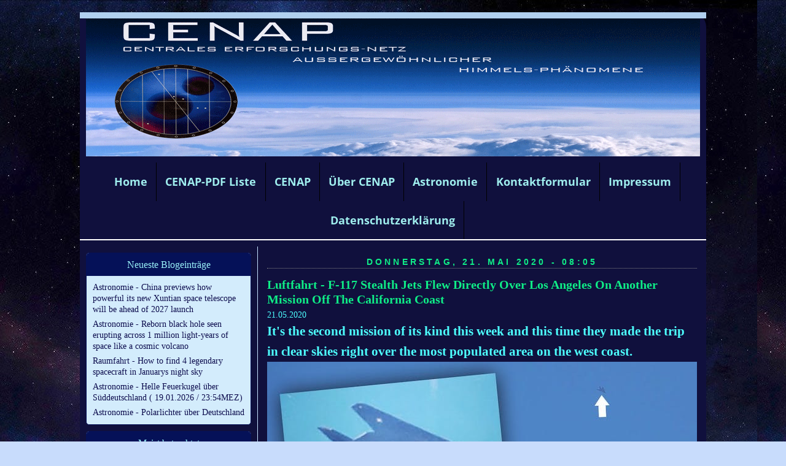

--- FILE ---
content_type: text/html; charset=UTF-8
request_url: https://www.hjkc.de/_blog/15346-luftfahrt-f-117-stealth-jets-flew-directly-over-los-angeles-on-another-mission-off-the-california-coast/
body_size: 35322
content:
<!DOCTYPE html>
<html lang="de">
<head>
	<meta charset="UTF-8">
	<link rel="preconnect" href="https://resources.page4.com" crossorigin="anonymous"/>
	<title>Raumfahrt+Astronomie-Blog von CENAP - Blog: Luftfahrt - F-117 Stealth Jets Flew Directly Over Los Angeles On Another Mission Off The California Coast</title>
	<meta name="msapplication-config" content="none"/>
	<meta name="author" content="cenap-hjkc" />
	<meta name="description" content="Dieser Blog dient der zusätzlichen Information zu unserem cenap-ufo-meldestelle-blog und beinhaltet Berichte und überwiegend Bildmaterialien aus der Luft- und Raumfahrt, sowie aus der Astronomie und der kritischen und skeptischen UFO-Forschung. HINTERGRUNDBERICHTE welche in der allgemeinen Informationsflut untergehen und Bildmaterialien welche es verdient haben sie der Öffentlichkeit zu zeigen und aus Platz- und Aktualitätsgründen in den Nachrichten leider nicht beachtet werden können. " />
	<meta property="og:title" content="Raumfahrt+Astronomie-Blog von CENAP - Blog: Luftfahrt - F-117 Stealth Jets Flew Directly Over Los Angeles On Another Mission Off The California Coast" />
	<meta property="og:description" content="Dieser Blog dient der zusätzlichen Information zu unserem cenap-ufo-meldestelle-blog und beinhaltet Berichte und überwiegend Bildmaterialien aus der Luft- und Raumfahrt, sowie aus der Astronomie und der kritischen und skeptischen UFO-Forschung. HINTERGRUNDBERICHTE welche in der allgemeinen Informationsflut untergehen und Bildmaterialien welche es verdient haben sie der Öffentlichkeit zu zeigen und aus Platz- und Aktualitätsgründen in den Nachrichten leider nicht beachtet werden können. " />
	<meta property="og:type" content="website" />
	<meta property="og:url" content="https://www.hjkc.de/_blog/15346-luftfahrt-f-117-stealth-jets-flew-directly-over-los-angeles-on-another-mission-off-the-california-coast/" />
	<meta property="og:image" content="https://www.hjkc.de/cenap-webseite-logo_c1200_1200.jpg" />
	<meta property="og:image:secure_url" content="https://www.hjkc.de/cenap-webseite-logo_c1200_1200.jpg" />
	<meta property="og:image:width" content="669" />
	<meta property="og:image:height" content="678" />
	<meta property="og:updated_time" content="2020-05-21T08:05:00+02:00" />
	<link rel="stylesheet" type="text/css" id="p4_layout_style" href="/layout-1-27648b023c-278c08ac.css" />
	<link rel="stylesheet" type="text/css" href="/system/templates/client.css.german?278c08ac" />
	<link rel="stylesheet" type="text/css" href="/system/mods/mod.cookie_consent.css?278c08ac" />
	<link rel="stylesheet" type="text/css" href="/system/widgets/widgets.css?278c08ac" />
	<link rel="stylesheet" type="text/css" href="/system/templates/client.animation.css?278c08ac" />
	<script src="/system/shared/ext/jquery.js?278c08ac" type="text/javascript"></script>
	<script src="/system/widgets/widgets.js?278c08ac" type="text/javascript"></script>
	<script src="/system/shared/js/client.async.js?278c08ac" type="text/javascript" defer></script>
	<script src="/system/shared/ext/mustache.js/mustache.min.js?278c08ac" type="text/javascript" defer></script>
	<script src="/system/blog/client.blog_utils.js?278c08ac" type="text/javascript" defer></script>
	<style type="text/css">
	/* cyrillic-ext */
@font-face {
  font-family: 'Advent Pro';
  font-style: normal;
  font-weight: 300;
  font-stretch: 100%;
  font-display: swap;
  src: url(https://resources.page4.com/fonts/s/adventpro/v19/V8mVoQfxVT4Dvddr_yOwrzaFxV7JtdQgFqXdUC4qMm4bHQ.woff2) format('woff2');
  unicode-range: U+0460-052F, U+1C80-1C88, U+20B4, U+2DE0-2DFF, U+A640-A69F, U+FE2E-FE2F;
}
/* cyrillic */
@font-face {
  font-family: 'Advent Pro';
  font-style: normal;
  font-weight: 300;
  font-stretch: 100%;
  font-display: swap;
  src: url(https://resources.page4.com/fonts/s/adventpro/v19/V8mVoQfxVT4Dvddr_yOwrzaFxV7JtdQgFqXdUC4jMm4bHQ.woff2) format('woff2');
  unicode-range: U+0301, U+0400-045F, U+0490-0491, U+04B0-04B1, U+2116;
}
/* greek */
@font-face {
  font-family: 'Advent Pro';
  font-style: normal;
  font-weight: 300;
  font-stretch: 100%;
  font-display: swap;
  src: url(https://resources.page4.com/fonts/s/adventpro/v19/V8mVoQfxVT4Dvddr_yOwrzaFxV7JtdQgFqXdUC4kMm4bHQ.woff2) format('woff2');
  unicode-range: U+0370-03FF;
}
/* latin-ext */
@font-face {
  font-family: 'Advent Pro';
  font-style: normal;
  font-weight: 300;
  font-stretch: 100%;
  font-display: swap;
  src: url(https://resources.page4.com/fonts/s/adventpro/v19/V8mVoQfxVT4Dvddr_yOwrzaFxV7JtdQgFqXdUC4pMm4bHQ.woff2) format('woff2');
  unicode-range: U+0100-024F, U+0259, U+1E00-1EFF, U+2020, U+20A0-20AB, U+20AD-20CF, U+2113, U+2C60-2C7F, U+A720-A7FF;
}
/* latin */
@font-face {
  font-family: 'Advent Pro';
  font-style: normal;
  font-weight: 300;
  font-stretch: 100%;
  font-display: swap;
  src: url(https://resources.page4.com/fonts/s/adventpro/v19/V8mVoQfxVT4Dvddr_yOwrzaFxV7JtdQgFqXdUC4nMm4.woff2) format('woff2');
  unicode-range: U+0000-00FF, U+0131, U+0152-0153, U+02BB-02BC, U+02C6, U+02DA, U+02DC, U+2000-206F, U+2074, U+20AC, U+2122, U+2191, U+2193, U+2212, U+2215, U+FEFF, U+FFFD;
}
/* cyrillic-ext */
@font-face {
  font-family: 'Advent Pro';
  font-style: normal;
  font-weight: 400;
  font-stretch: 100%;
  font-display: swap;
  src: url(https://resources.page4.com/fonts/s/adventpro/v19/V8mVoQfxVT4Dvddr_yOwrzaFxV7JtdQgFqXdUC4qMm4bHQ.woff2) format('woff2');
  unicode-range: U+0460-052F, U+1C80-1C88, U+20B4, U+2DE0-2DFF, U+A640-A69F, U+FE2E-FE2F;
}
/* cyrillic */
@font-face {
  font-family: 'Advent Pro';
  font-style: normal;
  font-weight: 400;
  font-stretch: 100%;
  font-display: swap;
  src: url(https://resources.page4.com/fonts/s/adventpro/v19/V8mVoQfxVT4Dvddr_yOwrzaFxV7JtdQgFqXdUC4jMm4bHQ.woff2) format('woff2');
  unicode-range: U+0301, U+0400-045F, U+0490-0491, U+04B0-04B1, U+2116;
}
/* greek */
@font-face {
  font-family: 'Advent Pro';
  font-style: normal;
  font-weight: 400;
  font-stretch: 100%;
  font-display: swap;
  src: url(https://resources.page4.com/fonts/s/adventpro/v19/V8mVoQfxVT4Dvddr_yOwrzaFxV7JtdQgFqXdUC4kMm4bHQ.woff2) format('woff2');
  unicode-range: U+0370-03FF;
}
/* latin-ext */
@font-face {
  font-family: 'Advent Pro';
  font-style: normal;
  font-weight: 400;
  font-stretch: 100%;
  font-display: swap;
  src: url(https://resources.page4.com/fonts/s/adventpro/v19/V8mVoQfxVT4Dvddr_yOwrzaFxV7JtdQgFqXdUC4pMm4bHQ.woff2) format('woff2');
  unicode-range: U+0100-024F, U+0259, U+1E00-1EFF, U+2020, U+20A0-20AB, U+20AD-20CF, U+2113, U+2C60-2C7F, U+A720-A7FF;
}
/* latin */
@font-face {
  font-family: 'Advent Pro';
  font-style: normal;
  font-weight: 400;
  font-stretch: 100%;
  font-display: swap;
  src: url(https://resources.page4.com/fonts/s/adventpro/v19/V8mVoQfxVT4Dvddr_yOwrzaFxV7JtdQgFqXdUC4nMm4.woff2) format('woff2');
  unicode-range: U+0000-00FF, U+0131, U+0152-0153, U+02BB-02BC, U+02C6, U+02DA, U+02DC, U+2000-206F, U+2074, U+20AC, U+2122, U+2191, U+2193, U+2212, U+2215, U+FEFF, U+FFFD;
}
/* cyrillic-ext */
@font-face {
  font-family: 'Advent Pro';
  font-style: normal;
  font-weight: 700;
  font-stretch: 100%;
  font-display: swap;
  src: url(https://resources.page4.com/fonts/s/adventpro/v19/V8mVoQfxVT4Dvddr_yOwrzaFxV7JtdQgFqXdUC4qMm4bHQ.woff2) format('woff2');
  unicode-range: U+0460-052F, U+1C80-1C88, U+20B4, U+2DE0-2DFF, U+A640-A69F, U+FE2E-FE2F;
}
/* cyrillic */
@font-face {
  font-family: 'Advent Pro';
  font-style: normal;
  font-weight: 700;
  font-stretch: 100%;
  font-display: swap;
  src: url(https://resources.page4.com/fonts/s/adventpro/v19/V8mVoQfxVT4Dvddr_yOwrzaFxV7JtdQgFqXdUC4jMm4bHQ.woff2) format('woff2');
  unicode-range: U+0301, U+0400-045F, U+0490-0491, U+04B0-04B1, U+2116;
}
/* greek */
@font-face {
  font-family: 'Advent Pro';
  font-style: normal;
  font-weight: 700;
  font-stretch: 100%;
  font-display: swap;
  src: url(https://resources.page4.com/fonts/s/adventpro/v19/V8mVoQfxVT4Dvddr_yOwrzaFxV7JtdQgFqXdUC4kMm4bHQ.woff2) format('woff2');
  unicode-range: U+0370-03FF;
}
/* latin-ext */
@font-face {
  font-family: 'Advent Pro';
  font-style: normal;
  font-weight: 700;
  font-stretch: 100%;
  font-display: swap;
  src: url(https://resources.page4.com/fonts/s/adventpro/v19/V8mVoQfxVT4Dvddr_yOwrzaFxV7JtdQgFqXdUC4pMm4bHQ.woff2) format('woff2');
  unicode-range: U+0100-024F, U+0259, U+1E00-1EFF, U+2020, U+20A0-20AB, U+20AD-20CF, U+2113, U+2C60-2C7F, U+A720-A7FF;
}
/* latin */
@font-face {
  font-family: 'Advent Pro';
  font-style: normal;
  font-weight: 700;
  font-stretch: 100%;
  font-display: swap;
  src: url(https://resources.page4.com/fonts/s/adventpro/v19/V8mVoQfxVT4Dvddr_yOwrzaFxV7JtdQgFqXdUC4nMm4.woff2) format('woff2');
  unicode-range: U+0000-00FF, U+0131, U+0152-0153, U+02BB-02BC, U+02C6, U+02DA, U+02DC, U+2000-206F, U+2074, U+20AC, U+2122, U+2191, U+2193, U+2212, U+2215, U+FEFF, U+FFFD;
}

#cnt1176 .counter-box {text-align:center;}
#cnt1176 .counter-box>img {border:1px solid #cccccc;background-color:#000000;border-radius:0px}
#cnt1176 .counter-box>div {padding:0px 5px;font-family:Advent Pro;font-size:20px;color:#000000;background-color:#000000;border:1px solid #cccccc;border-radius:0px}
#cnt1176 .counter-box>div>div {width:1.30em;}
.counter-box>div {width:auto;display:inline-block;overflow:hidden;}
.counter-box>div>div {display:inline-block;text-align:center;line-height:normal;}
#cnt1547 .widget-header-image-1 {--wdg-logo_image_mobile: url();--wdg-logo_image: url();--wdg-logo_image_filter: none;--wdg-image_size: max(min(250px, 1000px), min(1000px, calc((100vw - 360px) * (1000 / (var(--design-main-width) - 360)))));--wdg-card_background_color: transparent;--wdg-card_padding: 0px;--wdg-card_margin: max(min(10px, 20px), min(20px, calc((100vw - 360px) * (20 / (var(--design-main-width) - 360)))));--wdg-position_content: center__center;--wdg-card_border: 0px;--wdg-card_border_radius: 0px;--wdg-card_border_color: var(--design-scheme-color-1);--wdg-layout_height: var(--design-head_1-size);--wdg-layout_margin: var(--design-head_1-margin);--wdg-layout_bg_color: var(--design-head_1-color);--wdg-layout_bg_image: var(--design-head_1-image);--wdg-layout_bg_image_size: var(--design-head_1-image_size);--wdg-layout_bg_image_repeat: var(--design-head_1-image_repeat);--wdg-layout_bg_image_position: var(--design-head_1-image_position);--wdg-layout_border_color: var(--design-head_1-border_color);--wdg-layout_border_style: var(--design-head_1-border_style);--wdg-layout_border_width: var(--design-head_1-border_width);--wdg-layout_border_bmode: var(--design-head_1-border_bmode);--wdg-layout_border_radius: var(--design-head_1-border_radius);--wdg-layout_border_cmode: var(--design-head_1-border_cmode);--wdg-layout_wrap_bg_color: var(--design-head_1-wrap-color);--wdg-layout_wrap_bg_image: var(--design-head_1-wrap-image);--wdg-layout_wrap_bg_image_size: var(--design-head_1-wrap-image_size);--wdg-layout_wrap_bg_image_repeat: var(--design-head_1-wrap-image_repeat);--wdg-layout_wrap_bg_image_position: var(--design-head_1-wrap-image_position);--wdg-layout_border_wrap_color: var(--design-head_1-wrap-border_color);--wdg-layout_border_wrap_style: var(--design-head_1-wrap-border_style);--wdg-layout_border_wrap_width: var(--design-head_1-wrap-border_width);--wdg-layout_border_wrap_bmode: var(--design-head_1-wrap-border_bmode);--wdg-layout_border_wrap_radius: var(--design-head_1-wrap-border_radius);--wdg-layout_border_wrap_cmode: var(--design-head_1-wrap-border_cmode);}
#cnt1174 .dCol:nth-child(1) {width:100%;}
#cnt1176 {padding:0px;background-color:transparent;}
	</style>
	<script type="text/javascript">const lazyLoadContentImages=c=>{document.querySelectorAll("#cnt"+c+" img").forEach(a=>{var b=a.getAttribute("src");b.includes("_c100_100")&&(b=b.replace("_c100_100","_c"+Math.round(a.clientWidth*Math.min(2,window.devicePixelRatio?window.devicePixelRatio:1))+"_"+Math.round(a.clientHeight*Math.min(2,window.devicePixelRatio?window.devicePixelRatio:1))),a.setAttribute("src",b),a.style.width=Math.round(a.clientWidth)+"px")})};
const lazyLoadBackgroundImages=(n,d="g",o=0,a=0)=>{const e=document.querySelectorAll(n);e.forEach(n=>{var e,i=getComputedStyle(n);"fixed"===i.backgroundAttachment&&(o=window.innerWidth,a=window.innerHeight);const t=i.backgroundImage;t&&t.includes("_c100_100")&&(e=Math.min(window.innerWidth,Math.round(o||n.clientWidth))*Math.min(2,window.devicePixelRatio||1),i=Math.min(window.innerHeight,Math.round(a||n.clientHeight))*Math.min(2,window.devicePixelRatio||1),n.style.backgroundImage=t.replace("_c100_100","_"+d+e+"_"+i))})};


var p4SiteConfig = {'privConsent': {'text':'','link_text':'','button_allow':'','button_deny':'','mode': 2, 'link': "/datenschutz.html"}};

</script>
	<link rel="alternate" type="application/atom+xml" title="Blog Feed - Atom" href="/_blog/feed/" /><script type="application/ld+json">{"@context":"https:\/\/schema.org","@type":"BlogPosting","datePublished":"2020-05-21T08:05:00+02:00","dateModified":"2020-05-21T08:05:00+02:00","headline":"Luftfahrt - F-117 Stealth Jets Flew Directly Over Los Angeles On Another Mission Off The California Coast","abstract":"","author":{"@type":"Person","name":"cenap-hjkc","url":"https:\/\/www.hjkc.de"},"image":[""],"url":"https:\/\/www.hjkc.de\/_blog\/15346-luftfahrt-f-117-stealth-jets-flew-directly-over-los-angeles-on-another-mission-off-the-california-coast\/"}</script>

</head>
<body class="p4_layout_1 c4p-layout-1 c4p_background_99 "><div class="c4p_main_margin">	<div id="c4p_main" class="p4-layout-element c4p_main_width c4p_background_0 c4p_border_0"  >				<header aria-label="Kopfzeile" id="c4p_head_1" class="p4-layout-element c4p_head_1_height c4p_background_1 c4p_border_1 c4p_page_image c4p_head_1_margin"  >	<div id="c4p_head_1_cnt"><div class="layout-widget-wrap"><div id="cnt1547" class="dCon p4-cnt-widget ">
<div class="widget-base widget-header-image-1" data-lazy-load="1">
    




        <script>updateWidgetImages(1547)</script>
        
</div></div></div></div>		</header>								<div id="c4p_nav" class="c4p_background_6 c4p_border_6 c4p_nav_margin p4-flex-box"   style="position:relative;"><div role="navigation" aria-label="Hauptnavigation" class="c4p_nav_horizontal c4p_nav_100005 c4p_subnav_1 c4p_subnav_2 c4p_subnav_3 nav100005"><ul class="nav_l_0"><li class="nav_n"><a href="/" title="">Home</a></li><li class="nav_n"><a href="/cenap-pdf-liste.html" title="">CENAP-PDF Liste</a></li><li class="nav_n"><a href="/63.html" title="" data-state="parent">CENAP</a><ul class="nav_l_1"><li class="nav_n"><a href="/70.html" title="">CENAP-Foto-Dokumentation</a></li><li class="nav_n"><a href="/128.html" title="" data-state="parent">CENAP-Infoline 01</a><ul class="nav_l_2"><li class="nav_n"><a href="/157.html" title="">CENAP-Infoline 02</a></li><li class="nav_n"><a href="/158.html" title="">CENAP-Infoline 03</a></li><li class="nav_n"><a href="/159.html" title="">CENAP-Infoline 04</a></li><li class="nav_n"><a href="/160.html" title="">CENAP-Infoline 05</a></li><li class="nav_n"><a href="/161.html" title="">CENAP-Infoline 06</a></li><li class="nav_n"><a href="/162.html" title="">CENAP-Infoline 07</a></li><li class="nav_n"><a href="/163.html" title="">CENAP-Infoline 08</a></li></ul></li><li class="nav_n"><a href="/141.html" title="">CENAP-UFO-Meldefälle-Datenbank</a></li><li class="nav_n"><a href="/129.html" title="">CENAP-UFO-Akten</a></li><li class="nav_n"><a href="/136.html" title="">SUFOI - Dänemark</a></li><li class="nav_n"><a href="/126.html" title="">USAF - Blue Book</a></li><li class="nav_n"><a href="/153.html" title="">CENAP-Videos</a></li><li class="nav_n"><a href="/130.html" title="">UFO-Stimuli-Referenz-Videos-I</a></li><li class="nav_n"><a href="/149.html" title="">UFO-Stimuli-Referenz-Videos-II</a></li><li class="nav_n"><a href="/150.html" title="">UFO-Stimuli-Referenz-Videos-III</a></li><li class="nav_n"><a href="/starlink-satelliten.html" title="">Starlink-Satelliten</a></li><li class="nav_n"><a href="/89.html" title="">Flugzeug-Ufo-Effekte</a></li><li class="nav_n"><a href="/181.html" title="">Quadrocopter+Flugmodelle</a></li><li class="nav_n"><a href="/drohnen-industriedrohnen.html" title="">Drohnen, Industriedrohnen</a></li><li class="nav_n"><a href="/71.html" title="">Foto-ORB-Effekte</a></li><li class="nav_n"><a href="/72.html" title="">Diverse UFO-Foto-Effekte</a></li><li class="nav_n"><a href="/73.html" title="">Insekt+Vögel-UFO-Foto-Effekte</a></li><li class="nav_n"><a href="/93.html" title="">Boliden</a></li><li class="nav_n"><a href="/74.html" title="">Chemtrail-Kondenseffekte</a></li><li class="nav_n"><a href="/145.html" title="">Solar-Zeppelin</a></li><li class="nav_n"><a href="/75.html" title="">Miniheißluftballons (MHB)</a></li><li class="nav_n"><a href="/76.html" title="">Heißluftballons</a></li><li class="nav_n"><a href="/77.html" title="">Kornkreise</a></li></ul></li><li class="nav_n"><a href="/25.html" title="">Über CENAP</a></li><li class="nav_n"><a href="/31.html" title="" data-state="parent">Astronomie</a><ul class="nav_l_1"><li class="nav_n"><a href="/117.html" title="">Raumfahrt</a></li><li class="nav_n"><a href="/65.html" title="" data-state="parent">Astronomie</a><ul class="nav_l_2"><li class="nav_n"><a href="/119.html" title="">Die Lange Nacht der Sterne</a></li><li class="nav_n"><a href="/67.html" title="">Sonnen-Finsternisse</a></li><li class="nav_n"><a href="/68.html" title="">Mond</a></li><li class="nav_n"><a href="/69.html" title="">Planeten+Sterne</a></li><li class="nav_n"><a href="/98.html" title="">Meteorite + Kometen</a></li></ul></li><li class="nav_n"><a href="/45.html" title="" data-state="parent">Himmelsphänomene</a><ul class="nav_l_2"><li class="nav_n"><a href="/46.html" title="">Regenbögen</a></li><li class="nav_n"><a href="/47.html" title="">Neben-Sonnen</a></li><li class="nav_n"><a href="/48.html" title="">Sonnen-Aufgänge + Untergänge</a></li><li class="nav_n"><a href="/49.html" title="">Wolken</a></li><li class="nav_n"><a href="/109.html" title="">Gewitter</a></li><li class="nav_n"><a href="/90.html" title="">Feuerwerk-Aufnahmen</a></li></ul></li><li class="nav_n"><a href="/105.html" title="" data-state="parent">PRIVAT</a><ul class="nav_l_2"><li class="nav_n"><a href="/50.html" title="" data-state="parent">Tiere</a><ul class="nav_l_3"><li class="nav_n"><a href="/51.html" title="">Schmetterlinge - 1</a></li><li class="nav_n"><a href="/113.html" title="">Schmetterlinge - 2</a></li><li class="nav_n"><a href="/52.html" title="">Libellen</a></li><li class="nav_n"><a href="/53.html" title="">Bienen + Hummeln</a></li><li class="nav_n"><a href="/92.html" title="">Wespen</a></li><li class="nav_n"><a href="/54.html" title="">Schwebfliegen,Fliegen</a></li><li class="nav_n"><a href="/55.html" title="">Heuschrecken</a></li><li class="nav_n"><a href="/56.html" title="">Käfer,Wanzen,Ameisen</a></li><li class="nav_n"><a href="/59.html" title="">Spinnen</a></li><li class="nav_n"><a href="/88.html" title="">Schnecken</a></li><li class="nav_n"><a href="/58.html" title="">Amphibien</a></li><li class="nav_n"><a href="/94.html" title="">Reptilien</a></li><li class="nav_n"><a href="/97.html" title="">Sing-Vögel</a></li><li class="nav_n"><a href="/96.html" title="">Greif-Vögel</a></li><li class="nav_n"><a href="/108.html" title="">Spechte,Elstern,Raben</a></li><li class="nav_n"><a href="/60.html" title="">Wasser-Vögel</a></li><li class="nav_n"><a href="/61.html" title="">Hund+Katze</a></li><li class="nav_n"><a href="/102.html" title="">Fische</a></li><li class="nav_n"><a href="/62.html" title="">Zoo-Tiere</a></li><li class="nav_n"><a href="/124.html" title="">Pferde</a></li></ul></li><li class="nav_n"><a href="/83.html" title="" data-state="parent">Stadt,Land,Fluß</a><ul class="nav_l_3"><li class="nav_n"><a href="/helgoland-2022.html" title="">Helgoland 2022</a></li><li class="nav_n"><a href="/helgoland-2020.html" title="">Helgoland 2020</a></li><li class="nav_n"><a href="/191.html" title="">Helgoland 2019</a></li><li class="nav_n"><a href="/186.html" title="">Helgoland 2018</a></li><li class="nav_n"><a href="/177.html" title="">Rhön - Herbst 2017</a></li><li class="nav_n"><a href="/176.html" title="">Helgoland 2017</a></li><li class="nav_n"><a href="/172.html" title="">Fränkisches Seenland  / Oktober 2016</a></li><li class="nav_n"><a href="/171.html" title="">Elsass-Frankreich Oktober 2016</a></li><li class="nav_n"><a href="/169.html" title="">Berchtesgadener Land / September 2015</a></li><li class="nav_n"><a href="/168.html" title="">Berchtesgadener Land - April 2015</a></li><li class="nav_n"><a href="/165.html" title="">München / FCB Arena - Mai 2014</a></li><li class="nav_n"><a href="/164.html" title="">Ostsee - April 2014</a></li><li class="nav_n"><a href="/148.html" title="">Ost- und Nordsee 2013</a></li><li class="nav_n"><a href="/142.html" title="">Ostsee - August 2012</a></li><li class="nav_n"><a href="/121.html" title="">Kärnten / Oktober 2010</a></li><li class="nav_n"><a href="/115.html" title="">Kärnten / Oktober 2009</a></li><li class="nav_n"><a href="/112.html" title="">Kärnten / Februar 2009</a></li><li class="nav_n"><a href="/104.html" title="">Kärnten / August 2008</a></li><li class="nav_n"><a href="/103.html" title="">Kärnten / Februar 2008</a></li><li class="nav_n"><a href="/84.html" title="">Thüringen 2006/2007</a></li><li class="nav_n"><a href="/139.html" title="">Österreich - 1988</a></li><li class="nav_n"><a href="/138.html" title="">Österreich - 1985</a></li><li class="nav_n"><a href="/137.html" title="">Dänemark - 1984</a></li><li class="nav_n"><a href="/135.html" title="">Dänemark/Norwegen - 1983</a></li><li class="nav_n"><a href="/134.html" title=""> Norwegen - 1982</a></li><li class="nav_n"><a href="/133.html" title="">Dänemark/Schweden - 1981</a></li><li class="nav_n"><a href="/132.html" title="">Dänemark - 1980</a></li></ul></li><li class="nav_n"><a href="/44.html" title="" data-state="parent">Mein Odenwald-2006-2007</a><ul class="nav_l_3"><li class="nav_n"><a href="/mein-odenwald-2023.html" title="">Mein Odenwald 2023</a></li><li class="nav_n"><a href="/mein-odenwald-2022.html" title="">Mein Odenwald 2022</a></li><li class="nav_n"><a href="/mein-odenwald-2020.html" title="">Mein Odenwald 2020/2021</a></li><li class="nav_n"><a href="/190.html" title="">Mein Odenwald 2019</a></li><li class="nav_n"><a href="/182.html" title="">Mein Odenwald 2018</a></li><li class="nav_n"><a href="/175.html" title="">Mein Odenwald 2017</a></li><li class="nav_n"><a href="/155.html" title="">Mein Odenwald 2016</a></li><li class="nav_n"><a href="/166.html" title="">Mein Odenwald 2015</a></li><li class="nav_n"><a href="/156.html" title="">Mein Odenwald 2014</a></li><li class="nav_n"><a href="/144.html" title="">Mein Odenwald-2013</a></li><li class="nav_n"><a href="/140.html" title="">Mein Odenwald 2012</a></li><li class="nav_n"><a href="/122.html" title="">Mein Odenwald-2011</a></li><li class="nav_n"><a href="/116.html" title="">Mein Odenwald-2010</a></li><li class="nav_n"><a href="/110.html" title="">Mein Odenwald-2009</a></li><li class="nav_n"><a href="/107.html" title="">Mein Odenwald-2008</a></li><li class="nav_n"><a href="/82.html" title="">Stadt Mannheim</a></li></ul></li><li class="nav_n"><a href="/151.html" title="">Tier-Videos</a></li><li class="nav_n"><a href="/78.html" title="" data-state="parent">Technik</a><ul class="nav_l_3"><li class="nav_n"><a href="/79.html" title="">Flugzeuge+Überflieger</a></li><li class="nav_n"><a href="/152.html" title="">Flugzeug-Videos</a></li><li class="nav_n"><a href="/114.html" title="">Segelflug-Heimat Wasserkuppe</a></li><li class="nav_n"><a href="/120.html" title="">Eisenbahn</a></li><li class="nav_n"><a href="/147.html" title="">Automobile+Traktoren</a></li><li class="nav_n"><a href="/80.html" title="">LANZ</a></li><li class="nav_n"><a href="/81.html" title="">Schiffe</a></li></ul></li><li class="nav_n"><a href="/40.html" title="" data-state="parent">Natur</a><ul class="nav_l_3"><li class="nav_n"><a href="/41.html" title="">Bäume</a></li><li class="nav_n"><a href="/42.html" title="">Blumen-Garten</a></li><li class="nav_n"><a href="/87.html" title="">Tulpenbeet</a></li><li class="nav_n"><a href="/118.html" title="">Gladiolen</a></li><li class="nav_n"><a href="/43.html" title="">Rosen-Garten</a></li><li class="nav_n"><a href="/99.html" title="">Eiskristall-Zauber der Natur</a></li><li class="nav_n"><a href="/95.html" title="">Pilze</a></li></ul></li><li class="nav_n"><a href="/106.html" title="">Brarebrunn</a></li><li class="nav_n"><a href="/111.html" title="">Lord of Dance</a></li></ul></li></ul></li><li class="nav_n"><a href="/37.html" title="">Kontaktformular</a></li><li class="nav_n"><a href="/35.html" title="">Impressum</a></li><li class="nav_n"><a href="/datenschutz.html" title="">Datenschutzerklärung</a></li></ul></div></div>		<div class="p4-flex-box layout-flex-parent">				<div id="c4p_sidebar_1" class="p4-flex-static c4p_background_4 c4p_border_4 c4p_sidebar_1_ctr c4p_sidebar_1_width c4p_sidebar_1_margin"  >		<div class="blog-nav__sidebar" role="navigation" aria-label="Blog Navigation"><div class="blog-nav__font-text blog-nav__box blog-nav__toplist"><div class="blog-nav__font-headline blog-nav__headline"><span>Neueste Blogeintr&auml;ge</span></div><ul class="blog-nav__items"><li><a href="/_blog/26724-astronomie-china-previews-how-powerful-its-new-xuntian-space-telescope-will-be-ahead-of-2027-launch/">Astronomie - China previews how powerful its new Xuntian space telescope will be ahead of 2027 launch</a></li><li><a href="/_blog/26723-astronomie-reborn-black-hole-seen-erupting-across-1-million-light-years-of-space-like-a-cosmic-volca/">Astronomie - Reborn black hole seen erupting across 1 million light-years of space like a cosmic volcano</a></li><li><a href="/_blog/26722-raumfahrt-how-to-find-4-legendary-spacecraft-in-januarys-night-sky/">Raumfahrt - How to find 4 legendary spacecraft in Januarys night sky</a></li><li><a href="/_blog/26721-astronomie-helle-feuerkugel-über-süddeutschland-19-01-2026-23-54mez/">Astronomie - Helle Feuerkugel über Süddeutschland ( 19.01.2026 / 23:54MEZ)</a></li><li><a href="/_blog/26720-astronomie-polarlichter-über-deutschland/">Astronomie - Polarlichter über Deutschland</a></li></ul></div><div class="blog-nav__font-text blog-nav__box blog-nav__toplist"><div class="blog-nav__font-headline blog-nav__headline"><span>Meist betrachtet</span></div><ul class="blog-nav__items"><li><a href="/_blog/16661-raumfahrt-chinas-return-vehicle-change-5-mission-update-3/">Raumfahrt - Chinas return vehicle Change-5 Mission -Update-3 (2495935)</a></li><li><a href="/_blog/8985-astronomie-please-stop-annoying-this-nasa-scientist-with-your-ridiculous-planet-x-doomsday-theories/">Astronomie - Please stop annoying this NASA scientist with your ridiculous Planet X doomsday theories (87766)</a></li><li><a href="/_blog/2-raumfahrt---rueckblick-der-sts-135-atlantis-crew/">Raumfahrt - Rückblick der STS-135 Atlantis-Crew (77064)</a></li><li><a href="/_blog/3-raumfahrt----sofia/">Astronomie  - SOFIA (69001)</a></li><li><a href="/_blog/5-raumfahrt---/">Raumfahrt - Erste private X-Space-Kapsel soll noch in diesem Jahr an ISS andocken (62057)</a></li></ul></div><div class="blog-nav__font-text blog-nav__box blog-nav__archive"><div class="blog-nav__font-headline blog-nav__headline"><span>Blogarchiv</span></div><div class="blog-nav__items"><ul><li id="blog_nav_5" ><a href="/_blog/2026/"><span><span class="icon_closed">&#x25BA;</span><span class="icon_open">&#x25BC;</span>&nbsp;</span><span class="blog-nav__ititle">2026&nbsp;(125)</span></a><ul><li id="blog_nav_1" ><a href="/_blog/2026/w04/"><span><span class="icon_closed">&#x25BA;</span><span class="icon_open">&#x25BC;</span>&nbsp;</span><span class="blog-nav__ititle">19.01 - 25.01&nbsp;(18)</span></a></li><li id="blog_nav_2" ><a href="/_blog/2026/w03/"><span><span class="icon_closed">&#x25BA;</span><span class="icon_open">&#x25BC;</span>&nbsp;</span><span class="blog-nav__ititle">12.01 - 18.01&nbsp;(41)</span></a></li><li id="blog_nav_3" ><a href="/_blog/2026/w02/"><span><span class="icon_closed">&#x25BA;</span><span class="icon_open">&#x25BC;</span>&nbsp;</span><span class="blog-nav__ititle">05.01 - 11.01&nbsp;(44)</span></a></li><li id="blog_nav_4" ><a href="/_blog/2026/w01/"><span><span class="icon_closed">&#x25BA;</span><span class="icon_open">&#x25BC;</span>&nbsp;</span><span class="blog-nav__ititle">29.12 - 04.01&nbsp;(22)</span></a></li></ul></li><li id="blog_nav_59" ><a href="/_blog/2025/"><span><span class="icon_closed">&#x25BA;</span><span class="icon_open">&#x25BC;</span>&nbsp;</span><span class="blog-nav__ititle">2025&nbsp;(2082)</span></a><ul><li id="blog_nav_6" ><a href="/_blog/2025/w53/"><span><span class="icon_closed">&#x25BA;</span><span class="icon_open">&#x25BC;</span>&nbsp;</span><span class="blog-nav__ititle">29.12 - 04.01&nbsp;(16)</span></a></li><li id="blog_nav_7" ><a href="/_blog/2025/w52/"><span><span class="icon_closed">&#x25BA;</span><span class="icon_open">&#x25BC;</span>&nbsp;</span><span class="blog-nav__ititle">22.12 - 28.12&nbsp;(44)</span></a></li><li id="blog_nav_8" ><a href="/_blog/2025/w51/"><span><span class="icon_closed">&#x25BA;</span><span class="icon_open">&#x25BC;</span>&nbsp;</span><span class="blog-nav__ititle">15.12 - 21.12&nbsp;(43)</span></a></li><li id="blog_nav_9" ><a href="/_blog/2025/w50/"><span><span class="icon_closed">&#x25BA;</span><span class="icon_open">&#x25BC;</span>&nbsp;</span><span class="blog-nav__ititle">08.12 - 14.12&nbsp;(53)</span></a></li><li id="blog_nav_10" ><a href="/_blog/2025/w49/"><span><span class="icon_closed">&#x25BA;</span><span class="icon_open">&#x25BC;</span>&nbsp;</span><span class="blog-nav__ititle">01.12 - 07.12&nbsp;(60)</span></a></li><li id="blog_nav_11" ><a href="/_blog/2025/w48/"><span><span class="icon_closed">&#x25BA;</span><span class="icon_open">&#x25BC;</span>&nbsp;</span><span class="blog-nav__ititle">24.11 - 30.11&nbsp;(47)</span></a></li><li id="blog_nav_12" ><a href="/_blog/2025/w47/"><span><span class="icon_closed">&#x25BA;</span><span class="icon_open">&#x25BC;</span>&nbsp;</span><span class="blog-nav__ititle">17.11 - 23.11&nbsp;(47)</span></a></li><li id="blog_nav_13" ><a href="/_blog/2025/w46/"><span><span class="icon_closed">&#x25BA;</span><span class="icon_open">&#x25BC;</span>&nbsp;</span><span class="blog-nav__ititle">10.11 - 16.11&nbsp;(40)</span></a></li><li id="blog_nav_14" ><a href="/_blog/2025/w45/"><span><span class="icon_closed">&#x25BA;</span><span class="icon_open">&#x25BC;</span>&nbsp;</span><span class="blog-nav__ititle">03.11 - 09.11&nbsp;(43)</span></a></li><li id="blog_nav_15" ><a href="/_blog/2025/w44/"><span><span class="icon_closed">&#x25BA;</span><span class="icon_open">&#x25BC;</span>&nbsp;</span><span class="blog-nav__ititle">27.10 - 02.11&nbsp;(52)</span></a></li><li id="blog_nav_16" ><a href="/_blog/2025/w43/"><span><span class="icon_closed">&#x25BA;</span><span class="icon_open">&#x25BC;</span>&nbsp;</span><span class="blog-nav__ititle">20.10 - 26.10&nbsp;(42)</span></a></li><li id="blog_nav_17" ><a href="/_blog/2025/w42/"><span><span class="icon_closed">&#x25BA;</span><span class="icon_open">&#x25BC;</span>&nbsp;</span><span class="blog-nav__ititle">13.10 - 19.10&nbsp;(51)</span></a></li><li id="blog_nav_18" ><a href="/_blog/2025/w41/"><span><span class="icon_closed">&#x25BA;</span><span class="icon_open">&#x25BC;</span>&nbsp;</span><span class="blog-nav__ititle">06.10 - 12.10&nbsp;(51)</span></a></li><li id="blog_nav_19" ><a href="/_blog/2025/w40/"><span><span class="icon_closed">&#x25BA;</span><span class="icon_open">&#x25BC;</span>&nbsp;</span><span class="blog-nav__ititle">29.09 - 05.10&nbsp;(52)</span></a></li><li id="blog_nav_20" ><a href="/_blog/2025/w39/"><span><span class="icon_closed">&#x25BA;</span><span class="icon_open">&#x25BC;</span>&nbsp;</span><span class="blog-nav__ititle">22.09 - 28.09&nbsp;(49)</span></a></li><li id="blog_nav_21" ><a href="/_blog/2025/w38/"><span><span class="icon_closed">&#x25BA;</span><span class="icon_open">&#x25BC;</span>&nbsp;</span><span class="blog-nav__ititle">15.09 - 21.09&nbsp;(46)</span></a></li><li id="blog_nav_22" ><a href="/_blog/2025/w37/"><span><span class="icon_closed">&#x25BA;</span><span class="icon_open">&#x25BC;</span>&nbsp;</span><span class="blog-nav__ititle">08.09 - 14.09&nbsp;(39)</span></a></li><li id="blog_nav_23" ><a href="/_blog/2025/w36/"><span><span class="icon_closed">&#x25BA;</span><span class="icon_open">&#x25BC;</span>&nbsp;</span><span class="blog-nav__ititle">01.09 - 07.09&nbsp;(43)</span></a></li><li id="blog_nav_24" ><a href="/_blog/2025/w35/"><span><span class="icon_closed">&#x25BA;</span><span class="icon_open">&#x25BC;</span>&nbsp;</span><span class="blog-nav__ititle">25.08 - 31.08&nbsp;(41)</span></a></li><li id="blog_nav_25" ><a href="/_blog/2025/w34/"><span><span class="icon_closed">&#x25BA;</span><span class="icon_open">&#x25BC;</span>&nbsp;</span><span class="blog-nav__ititle">18.08 - 24.08&nbsp;(44)</span></a></li><li id="blog_nav_26" ><a href="/_blog/2025/w33/"><span><span class="icon_closed">&#x25BA;</span><span class="icon_open">&#x25BC;</span>&nbsp;</span><span class="blog-nav__ititle">11.08 - 17.08&nbsp;(40)</span></a></li><li id="blog_nav_27" ><a href="/_blog/2025/w32/"><span><span class="icon_closed">&#x25BA;</span><span class="icon_open">&#x25BC;</span>&nbsp;</span><span class="blog-nav__ititle">04.08 - 10.08&nbsp;(40)</span></a></li><li id="blog_nav_28" ><a href="/_blog/2025/w31/"><span><span class="icon_closed">&#x25BA;</span><span class="icon_open">&#x25BC;</span>&nbsp;</span><span class="blog-nav__ititle">28.07 - 03.08&nbsp;(33)</span></a></li><li id="blog_nav_29" ><a href="/_blog/2025/w30/"><span><span class="icon_closed">&#x25BA;</span><span class="icon_open">&#x25BC;</span>&nbsp;</span><span class="blog-nav__ititle">21.07 - 27.07&nbsp;(34)</span></a></li><li id="blog_nav_30" ><a href="/_blog/2025/w29/"><span><span class="icon_closed">&#x25BA;</span><span class="icon_open">&#x25BC;</span>&nbsp;</span><span class="blog-nav__ititle">14.07 - 20.07&nbsp;(42)</span></a></li><li id="blog_nav_31" ><a href="/_blog/2025/w28/"><span><span class="icon_closed">&#x25BA;</span><span class="icon_open">&#x25BC;</span>&nbsp;</span><span class="blog-nav__ititle">07.07 - 13.07&nbsp;(35)</span></a></li><li id="blog_nav_32" ><a href="/_blog/2025/w27/"><span><span class="icon_closed">&#x25BA;</span><span class="icon_open">&#x25BC;</span>&nbsp;</span><span class="blog-nav__ititle">30.06 - 06.07&nbsp;(37)</span></a></li><li id="blog_nav_33" ><a href="/_blog/2025/w26/"><span><span class="icon_closed">&#x25BA;</span><span class="icon_open">&#x25BC;</span>&nbsp;</span><span class="blog-nav__ititle">23.06 - 29.06&nbsp;(36)</span></a></li><li id="blog_nav_34" ><a href="/_blog/2025/w25/"><span><span class="icon_closed">&#x25BA;</span><span class="icon_open">&#x25BC;</span>&nbsp;</span><span class="blog-nav__ititle">16.06 - 22.06&nbsp;(38)</span></a></li><li id="blog_nav_35" ><a href="/_blog/2025/w24/"><span><span class="icon_closed">&#x25BA;</span><span class="icon_open">&#x25BC;</span>&nbsp;</span><span class="blog-nav__ititle">09.06 - 15.06&nbsp;(40)</span></a></li><li id="blog_nav_36" ><a href="/_blog/2025/w23/"><span><span class="icon_closed">&#x25BA;</span><span class="icon_open">&#x25BC;</span>&nbsp;</span><span class="blog-nav__ititle">02.06 - 08.06&nbsp;(41)</span></a></li><li id="blog_nav_37" ><a href="/_blog/2025/w22/"><span><span class="icon_closed">&#x25BA;</span><span class="icon_open">&#x25BC;</span>&nbsp;</span><span class="blog-nav__ititle">26.05 - 01.06&nbsp;(43)</span></a></li><li id="blog_nav_38" ><a href="/_blog/2025/w21/"><span><span class="icon_closed">&#x25BA;</span><span class="icon_open">&#x25BC;</span>&nbsp;</span><span class="blog-nav__ititle">19.05 - 25.05&nbsp;(39)</span></a></li><li id="blog_nav_39" ><a href="/_blog/2025/w20/"><span><span class="icon_closed">&#x25BA;</span><span class="icon_open">&#x25BC;</span>&nbsp;</span><span class="blog-nav__ititle">12.05 - 18.05&nbsp;(39)</span></a></li><li id="blog_nav_40" ><a href="/_blog/2025/w19/"><span><span class="icon_closed">&#x25BA;</span><span class="icon_open">&#x25BC;</span>&nbsp;</span><span class="blog-nav__ititle">05.05 - 11.05&nbsp;(37)</span></a></li><li id="blog_nav_41" ><a href="/_blog/2025/w18/"><span><span class="icon_closed">&#x25BA;</span><span class="icon_open">&#x25BC;</span>&nbsp;</span><span class="blog-nav__ititle">28.04 - 04.05&nbsp;(43)</span></a></li><li id="blog_nav_42" ><a href="/_blog/2025/w17/"><span><span class="icon_closed">&#x25BA;</span><span class="icon_open">&#x25BC;</span>&nbsp;</span><span class="blog-nav__ititle">21.04 - 27.04&nbsp;(37)</span></a></li><li id="blog_nav_43" ><a href="/_blog/2025/w16/"><span><span class="icon_closed">&#x25BA;</span><span class="icon_open">&#x25BC;</span>&nbsp;</span><span class="blog-nav__ititle">14.04 - 20.04&nbsp;(37)</span></a></li><li id="blog_nav_44" ><a href="/_blog/2025/w15/"><span><span class="icon_closed">&#x25BA;</span><span class="icon_open">&#x25BC;</span>&nbsp;</span><span class="blog-nav__ititle">07.04 - 13.04&nbsp;(33)</span></a></li><li id="blog_nav_45" ><a href="/_blog/2025/w14/"><span><span class="icon_closed">&#x25BA;</span><span class="icon_open">&#x25BC;</span>&nbsp;</span><span class="blog-nav__ititle">31.03 - 06.04&nbsp;(40)</span></a></li><li id="blog_nav_46" ><a href="/_blog/2025/w13/"><span><span class="icon_closed">&#x25BA;</span><span class="icon_open">&#x25BC;</span>&nbsp;</span><span class="blog-nav__ititle">24.03 - 30.03&nbsp;(29)</span></a></li><li id="blog_nav_47" ><a href="/_blog/2025/w12/"><span><span class="icon_closed">&#x25BA;</span><span class="icon_open">&#x25BC;</span>&nbsp;</span><span class="blog-nav__ititle">17.03 - 23.03&nbsp;(42)</span></a></li><li id="blog_nav_48" ><a href="/_blog/2025/w11/"><span><span class="icon_closed">&#x25BA;</span><span class="icon_open">&#x25BC;</span>&nbsp;</span><span class="blog-nav__ititle">10.03 - 16.03&nbsp;(49)</span></a></li><li id="blog_nav_49" ><a href="/_blog/2025/w10/"><span><span class="icon_closed">&#x25BA;</span><span class="icon_open">&#x25BC;</span>&nbsp;</span><span class="blog-nav__ititle">03.03 - 09.03&nbsp;(22)</span></a></li><li id="blog_nav_50" ><a href="/_blog/2025/w09/"><span><span class="icon_closed">&#x25BA;</span><span class="icon_open">&#x25BC;</span>&nbsp;</span><span class="blog-nav__ititle">24.02 - 02.03&nbsp;(27)</span></a></li><li id="blog_nav_51" ><a href="/_blog/2025/w08/"><span><span class="icon_closed">&#x25BA;</span><span class="icon_open">&#x25BC;</span>&nbsp;</span><span class="blog-nav__ititle">17.02 - 23.02&nbsp;(35)</span></a></li><li id="blog_nav_52" ><a href="/_blog/2025/w07/"><span><span class="icon_closed">&#x25BA;</span><span class="icon_open">&#x25BC;</span>&nbsp;</span><span class="blog-nav__ititle">10.02 - 16.02&nbsp;(43)</span></a></li><li id="blog_nav_53" ><a href="/_blog/2025/w06/"><span><span class="icon_closed">&#x25BA;</span><span class="icon_open">&#x25BC;</span>&nbsp;</span><span class="blog-nav__ititle">03.02 - 09.02&nbsp;(30)</span></a></li><li id="blog_nav_54" ><a href="/_blog/2025/w05/"><span><span class="icon_closed">&#x25BA;</span><span class="icon_open">&#x25BC;</span>&nbsp;</span><span class="blog-nav__ititle">27.01 - 02.02&nbsp;(29)</span></a></li><li id="blog_nav_55" ><a href="/_blog/2025/w04/"><span><span class="icon_closed">&#x25BA;</span><span class="icon_open">&#x25BC;</span>&nbsp;</span><span class="blog-nav__ititle">20.01 - 26.01&nbsp;(37)</span></a></li><li id="blog_nav_56" ><a href="/_blog/2025/w03/"><span><span class="icon_closed">&#x25BA;</span><span class="icon_open">&#x25BC;</span>&nbsp;</span><span class="blog-nav__ititle">13.01 - 19.01&nbsp;(28)</span></a></li><li id="blog_nav_57" ><a href="/_blog/2025/w02/"><span><span class="icon_closed">&#x25BA;</span><span class="icon_open">&#x25BC;</span>&nbsp;</span><span class="blog-nav__ititle">06.01 - 12.01&nbsp;(23)</span></a></li><li id="blog_nav_58" ><a href="/_blog/2025/w01/"><span><span class="icon_closed">&#x25BA;</span><span class="icon_open">&#x25BC;</span>&nbsp;</span><span class="blog-nav__ititle">30.12 - 05.01&nbsp;(21)</span></a></li></ul></li><li id="blog_nav_113" ><a href="/_blog/2024/"><span><span class="icon_closed">&#x25BA;</span><span class="icon_open">&#x25BC;</span>&nbsp;</span><span class="blog-nav__ititle">2024&nbsp;(1894)</span></a><ul><li id="blog_nav_60" ><a href="/_blog/2024/w53/"><span><span class="icon_closed">&#x25BA;</span><span class="icon_open">&#x25BC;</span>&nbsp;</span><span class="blog-nav__ititle">30.12 - 05.01&nbsp;(10)</span></a></li><li id="blog_nav_61" ><a href="/_blog/2024/w52/"><span><span class="icon_closed">&#x25BA;</span><span class="icon_open">&#x25BC;</span>&nbsp;</span><span class="blog-nav__ititle">23.12 - 29.12&nbsp;(25)</span></a></li><li id="blog_nav_62" ><a href="/_blog/2024/w51/"><span><span class="icon_closed">&#x25BA;</span><span class="icon_open">&#x25BC;</span>&nbsp;</span><span class="blog-nav__ititle">16.12 - 22.12&nbsp;(39)</span></a></li><li id="blog_nav_63" ><a href="/_blog/2024/w50/"><span><span class="icon_closed">&#x25BA;</span><span class="icon_open">&#x25BC;</span>&nbsp;</span><span class="blog-nav__ititle">09.12 - 15.12&nbsp;(34)</span></a></li><li id="blog_nav_64" ><a href="/_blog/2024/w49/"><span><span class="icon_closed">&#x25BA;</span><span class="icon_open">&#x25BC;</span>&nbsp;</span><span class="blog-nav__ititle">02.12 - 08.12&nbsp;(41)</span></a></li><li id="blog_nav_65" ><a href="/_blog/2024/w48/"><span><span class="icon_closed">&#x25BA;</span><span class="icon_open">&#x25BC;</span>&nbsp;</span><span class="blog-nav__ititle">25.11 - 01.12&nbsp;(36)</span></a></li><li id="blog_nav_66" ><a href="/_blog/2024/w47/"><span><span class="icon_closed">&#x25BA;</span><span class="icon_open">&#x25BC;</span>&nbsp;</span><span class="blog-nav__ititle">18.11 - 24.11&nbsp;(39)</span></a></li><li id="blog_nav_67" ><a href="/_blog/2024/w46/"><span><span class="icon_closed">&#x25BA;</span><span class="icon_open">&#x25BC;</span>&nbsp;</span><span class="blog-nav__ititle">11.11 - 17.11&nbsp;(39)</span></a></li><li id="blog_nav_68" ><a href="/_blog/2024/w45/"><span><span class="icon_closed">&#x25BA;</span><span class="icon_open">&#x25BC;</span>&nbsp;</span><span class="blog-nav__ititle">04.11 - 10.11&nbsp;(36)</span></a></li><li id="blog_nav_69" ><a href="/_blog/2024/w44/"><span><span class="icon_closed">&#x25BA;</span><span class="icon_open">&#x25BC;</span>&nbsp;</span><span class="blog-nav__ititle">28.10 - 03.11&nbsp;(36)</span></a></li><li id="blog_nav_70" ><a href="/_blog/2024/w43/"><span><span class="icon_closed">&#x25BA;</span><span class="icon_open">&#x25BC;</span>&nbsp;</span><span class="blog-nav__ititle">21.10 - 27.10&nbsp;(34)</span></a></li><li id="blog_nav_71" ><a href="/_blog/2024/w42/"><span><span class="icon_closed">&#x25BA;</span><span class="icon_open">&#x25BC;</span>&nbsp;</span><span class="blog-nav__ititle">14.10 - 20.10&nbsp;(33)</span></a></li><li id="blog_nav_72" ><a href="/_blog/2024/w41/"><span><span class="icon_closed">&#x25BA;</span><span class="icon_open">&#x25BC;</span>&nbsp;</span><span class="blog-nav__ititle">07.10 - 13.10&nbsp;(42)</span></a></li><li id="blog_nav_73" ><a href="/_blog/2024/w40/"><span><span class="icon_closed">&#x25BA;</span><span class="icon_open">&#x25BC;</span>&nbsp;</span><span class="blog-nav__ititle">30.09 - 06.10&nbsp;(29)</span></a></li><li id="blog_nav_74" ><a href="/_blog/2024/w39/"><span><span class="icon_closed">&#x25BA;</span><span class="icon_open">&#x25BC;</span>&nbsp;</span><span class="blog-nav__ititle">23.09 - 29.09&nbsp;(53)</span></a></li><li id="blog_nav_75" ><a href="/_blog/2024/w38/"><span><span class="icon_closed">&#x25BA;</span><span class="icon_open">&#x25BC;</span>&nbsp;</span><span class="blog-nav__ititle">16.09 - 22.09&nbsp;(36)</span></a></li><li id="blog_nav_76" ><a href="/_blog/2024/w37/"><span><span class="icon_closed">&#x25BA;</span><span class="icon_open">&#x25BC;</span>&nbsp;</span><span class="blog-nav__ititle">09.09 - 15.09&nbsp;(39)</span></a></li><li id="blog_nav_77" ><a href="/_blog/2024/w36/"><span><span class="icon_closed">&#x25BA;</span><span class="icon_open">&#x25BC;</span>&nbsp;</span><span class="blog-nav__ititle">02.09 - 08.09&nbsp;(43)</span></a></li><li id="blog_nav_78" ><a href="/_blog/2024/w35/"><span><span class="icon_closed">&#x25BA;</span><span class="icon_open">&#x25BC;</span>&nbsp;</span><span class="blog-nav__ititle">26.08 - 01.09&nbsp;(36)</span></a></li><li id="blog_nav_79" ><a href="/_blog/2024/w34/"><span><span class="icon_closed">&#x25BA;</span><span class="icon_open">&#x25BC;</span>&nbsp;</span><span class="blog-nav__ititle">19.08 - 25.08&nbsp;(30)</span></a></li><li id="blog_nav_80" ><a href="/_blog/2024/w33/"><span><span class="icon_closed">&#x25BA;</span><span class="icon_open">&#x25BC;</span>&nbsp;</span><span class="blog-nav__ititle">12.08 - 18.08&nbsp;(30)</span></a></li><li id="blog_nav_81" ><a href="/_blog/2024/w32/"><span><span class="icon_closed">&#x25BA;</span><span class="icon_open">&#x25BC;</span>&nbsp;</span><span class="blog-nav__ititle">05.08 - 11.08&nbsp;(34)</span></a></li><li id="blog_nav_82" ><a href="/_blog/2024/w31/"><span><span class="icon_closed">&#x25BA;</span><span class="icon_open">&#x25BC;</span>&nbsp;</span><span class="blog-nav__ititle">29.07 - 04.08&nbsp;(34)</span></a></li><li id="blog_nav_83" ><a href="/_blog/2024/w30/"><span><span class="icon_closed">&#x25BA;</span><span class="icon_open">&#x25BC;</span>&nbsp;</span><span class="blog-nav__ititle">22.07 - 28.07&nbsp;(41)</span></a></li><li id="blog_nav_84" ><a href="/_blog/2024/w29/"><span><span class="icon_closed">&#x25BA;</span><span class="icon_open">&#x25BC;</span>&nbsp;</span><span class="blog-nav__ititle">15.07 - 21.07&nbsp;(25)</span></a></li><li id="blog_nav_85" ><a href="/_blog/2024/w28/"><span><span class="icon_closed">&#x25BA;</span><span class="icon_open">&#x25BC;</span>&nbsp;</span><span class="blog-nav__ititle">08.07 - 14.07&nbsp;(32)</span></a></li><li id="blog_nav_86" ><a href="/_blog/2024/w27/"><span><span class="icon_closed">&#x25BA;</span><span class="icon_open">&#x25BC;</span>&nbsp;</span><span class="blog-nav__ititle">01.07 - 07.07&nbsp;(48)</span></a></li><li id="blog_nav_87" ><a href="/_blog/2024/w26/"><span><span class="icon_closed">&#x25BA;</span><span class="icon_open">&#x25BC;</span>&nbsp;</span><span class="blog-nav__ititle">24.06 - 30.06&nbsp;(43)</span></a></li><li id="blog_nav_88" ><a href="/_blog/2024/w25/"><span><span class="icon_closed">&#x25BA;</span><span class="icon_open">&#x25BC;</span>&nbsp;</span><span class="blog-nav__ititle">17.06 - 23.06&nbsp;(37)</span></a></li><li id="blog_nav_89" ><a href="/_blog/2024/w24/"><span><span class="icon_closed">&#x25BA;</span><span class="icon_open">&#x25BC;</span>&nbsp;</span><span class="blog-nav__ititle">10.06 - 16.06&nbsp;(32)</span></a></li><li id="blog_nav_90" ><a href="/_blog/2024/w23/"><span><span class="icon_closed">&#x25BA;</span><span class="icon_open">&#x25BC;</span>&nbsp;</span><span class="blog-nav__ititle">03.06 - 09.06&nbsp;(28)</span></a></li><li id="blog_nav_91" ><a href="/_blog/2024/w22/"><span><span class="icon_closed">&#x25BA;</span><span class="icon_open">&#x25BC;</span>&nbsp;</span><span class="blog-nav__ititle">27.05 - 02.06&nbsp;(36)</span></a></li><li id="blog_nav_92" ><a href="/_blog/2024/w21/"><span><span class="icon_closed">&#x25BA;</span><span class="icon_open">&#x25BC;</span>&nbsp;</span><span class="blog-nav__ititle">20.05 - 26.05&nbsp;(44)</span></a></li><li id="blog_nav_93" ><a href="/_blog/2024/w20/"><span><span class="icon_closed">&#x25BA;</span><span class="icon_open">&#x25BC;</span>&nbsp;</span><span class="blog-nav__ititle">13.05 - 19.05&nbsp;(38)</span></a></li><li id="blog_nav_94" ><a href="/_blog/2024/w19/"><span><span class="icon_closed">&#x25BA;</span><span class="icon_open">&#x25BC;</span>&nbsp;</span><span class="blog-nav__ititle">06.05 - 12.05&nbsp;(41)</span></a></li><li id="blog_nav_95" ><a href="/_blog/2024/w18/"><span><span class="icon_closed">&#x25BA;</span><span class="icon_open">&#x25BC;</span>&nbsp;</span><span class="blog-nav__ititle">29.04 - 05.05&nbsp;(30)</span></a></li><li id="blog_nav_96" ><a href="/_blog/2024/w17/"><span><span class="icon_closed">&#x25BA;</span><span class="icon_open">&#x25BC;</span>&nbsp;</span><span class="blog-nav__ititle">22.04 - 28.04&nbsp;(32)</span></a></li><li id="blog_nav_97" ><a href="/_blog/2024/w16/"><span><span class="icon_closed">&#x25BA;</span><span class="icon_open">&#x25BC;</span>&nbsp;</span><span class="blog-nav__ititle">15.04 - 21.04&nbsp;(45)</span></a></li><li id="blog_nav_98" ><a href="/_blog/2024/w15/"><span><span class="icon_closed">&#x25BA;</span><span class="icon_open">&#x25BC;</span>&nbsp;</span><span class="blog-nav__ititle">08.04 - 14.04&nbsp;(43)</span></a></li><li id="blog_nav_99" ><a href="/_blog/2024/w14/"><span><span class="icon_closed">&#x25BA;</span><span class="icon_open">&#x25BC;</span>&nbsp;</span><span class="blog-nav__ititle">01.04 - 07.04&nbsp;(31)</span></a></li><li id="blog_nav_100" ><a href="/_blog/2024/w13/"><span><span class="icon_closed">&#x25BA;</span><span class="icon_open">&#x25BC;</span>&nbsp;</span><span class="blog-nav__ititle">25.03 - 31.03&nbsp;(36)</span></a></li><li id="blog_nav_101" ><a href="/_blog/2024/w12/"><span><span class="icon_closed">&#x25BA;</span><span class="icon_open">&#x25BC;</span>&nbsp;</span><span class="blog-nav__ititle">18.03 - 24.03&nbsp;(44)</span></a></li><li id="blog_nav_102" ><a href="/_blog/2024/w11/"><span><span class="icon_closed">&#x25BA;</span><span class="icon_open">&#x25BC;</span>&nbsp;</span><span class="blog-nav__ititle">11.03 - 17.03&nbsp;(37)</span></a></li><li id="blog_nav_103" ><a href="/_blog/2024/w10/"><span><span class="icon_closed">&#x25BA;</span><span class="icon_open">&#x25BC;</span>&nbsp;</span><span class="blog-nav__ititle">04.03 - 10.03&nbsp;(34)</span></a></li><li id="blog_nav_104" ><a href="/_blog/2024/w09/"><span><span class="icon_closed">&#x25BA;</span><span class="icon_open">&#x25BC;</span>&nbsp;</span><span class="blog-nav__ititle">26.02 - 03.03&nbsp;(43)</span></a></li><li id="blog_nav_105" ><a href="/_blog/2024/w08/"><span><span class="icon_closed">&#x25BA;</span><span class="icon_open">&#x25BC;</span>&nbsp;</span><span class="blog-nav__ititle">19.02 - 25.02&nbsp;(29)</span></a></li><li id="blog_nav_106" ><a href="/_blog/2024/w07/"><span><span class="icon_closed">&#x25BA;</span><span class="icon_open">&#x25BC;</span>&nbsp;</span><span class="blog-nav__ititle">12.02 - 18.02&nbsp;(29)</span></a></li><li id="blog_nav_107" ><a href="/_blog/2024/w06/"><span><span class="icon_closed">&#x25BA;</span><span class="icon_open">&#x25BC;</span>&nbsp;</span><span class="blog-nav__ititle">05.02 - 11.02&nbsp;(35)</span></a></li><li id="blog_nav_108" ><a href="/_blog/2024/w05/"><span><span class="icon_closed">&#x25BA;</span><span class="icon_open">&#x25BC;</span>&nbsp;</span><span class="blog-nav__ititle">29.01 - 04.02&nbsp;(33)</span></a></li><li id="blog_nav_109" ><a href="/_blog/2024/w04/"><span><span class="icon_closed">&#x25BA;</span><span class="icon_open">&#x25BC;</span>&nbsp;</span><span class="blog-nav__ititle">22.01 - 28.01&nbsp;(39)</span></a></li><li id="blog_nav_110" ><a href="/_blog/2024/w03/"><span><span class="icon_closed">&#x25BA;</span><span class="icon_open">&#x25BC;</span>&nbsp;</span><span class="blog-nav__ititle">15.01 - 21.01&nbsp;(31)</span></a></li><li id="blog_nav_111" ><a href="/_blog/2024/w02/"><span><span class="icon_closed">&#x25BA;</span><span class="icon_open">&#x25BC;</span>&nbsp;</span><span class="blog-nav__ititle">08.01 - 14.01&nbsp;(41)</span></a></li><li id="blog_nav_112" ><a href="/_blog/2024/w01/"><span><span class="icon_closed">&#x25BA;</span><span class="icon_open">&#x25BC;</span>&nbsp;</span><span class="blog-nav__ititle">01.01 - 07.01&nbsp;(29)</span></a></li></ul></li><li id="blog_nav_167" ><a href="/_blog/2023/"><span><span class="icon_closed">&#x25BA;</span><span class="icon_open">&#x25BC;</span>&nbsp;</span><span class="blog-nav__ititle">2023&nbsp;(1753)</span></a><ul><li id="blog_nav_114" ><a href="/_blog/2023/w52/"><span><span class="icon_closed">&#x25BA;</span><span class="icon_open">&#x25BC;</span>&nbsp;</span><span class="blog-nav__ititle">25.12 - 31.12&nbsp;(24)</span></a></li><li id="blog_nav_115" ><a href="/_blog/2023/w51/"><span><span class="icon_closed">&#x25BA;</span><span class="icon_open">&#x25BC;</span>&nbsp;</span><span class="blog-nav__ititle">18.12 - 24.12&nbsp;(31)</span></a></li><li id="blog_nav_116" ><a href="/_blog/2023/w50/"><span><span class="icon_closed">&#x25BA;</span><span class="icon_open">&#x25BC;</span>&nbsp;</span><span class="blog-nav__ititle">11.12 - 17.12&nbsp;(28)</span></a></li><li id="blog_nav_117" ><a href="/_blog/2023/w49/"><span><span class="icon_closed">&#x25BA;</span><span class="icon_open">&#x25BC;</span>&nbsp;</span><span class="blog-nav__ititle">04.12 - 10.12&nbsp;(30)</span></a></li><li id="blog_nav_118" ><a href="/_blog/2023/w48/"><span><span class="icon_closed">&#x25BA;</span><span class="icon_open">&#x25BC;</span>&nbsp;</span><span class="blog-nav__ititle">27.11 - 03.12&nbsp;(41)</span></a></li><li id="blog_nav_119" ><a href="/_blog/2023/w47/"><span><span class="icon_closed">&#x25BA;</span><span class="icon_open">&#x25BC;</span>&nbsp;</span><span class="blog-nav__ititle">20.11 - 26.11&nbsp;(33)</span></a></li><li id="blog_nav_120" ><a href="/_blog/2023/w46/"><span><span class="icon_closed">&#x25BA;</span><span class="icon_open">&#x25BC;</span>&nbsp;</span><span class="blog-nav__ititle">13.11 - 19.11&nbsp;(35)</span></a></li><li id="blog_nav_121" ><a href="/_blog/2023/w45/"><span><span class="icon_closed">&#x25BA;</span><span class="icon_open">&#x25BC;</span>&nbsp;</span><span class="blog-nav__ititle">06.11 - 12.11&nbsp;(44)</span></a></li><li id="blog_nav_122" ><a href="/_blog/2023/w44/"><span><span class="icon_closed">&#x25BA;</span><span class="icon_open">&#x25BC;</span>&nbsp;</span><span class="blog-nav__ititle">30.10 - 05.11&nbsp;(37)</span></a></li><li id="blog_nav_123" ><a href="/_blog/2023/w43/"><span><span class="icon_closed">&#x25BA;</span><span class="icon_open">&#x25BC;</span>&nbsp;</span><span class="blog-nav__ititle">23.10 - 29.10&nbsp;(34)</span></a></li><li id="blog_nav_124" ><a href="/_blog/2023/w42/"><span><span class="icon_closed">&#x25BA;</span><span class="icon_open">&#x25BC;</span>&nbsp;</span><span class="blog-nav__ititle">16.10 - 22.10&nbsp;(38)</span></a></li><li id="blog_nav_125" ><a href="/_blog/2023/w41/"><span><span class="icon_closed">&#x25BA;</span><span class="icon_open">&#x25BC;</span>&nbsp;</span><span class="blog-nav__ititle">09.10 - 15.10&nbsp;(23)</span></a></li><li id="blog_nav_126" ><a href="/_blog/2023/w40/"><span><span class="icon_closed">&#x25BA;</span><span class="icon_open">&#x25BC;</span>&nbsp;</span><span class="blog-nav__ititle">02.10 - 08.10&nbsp;(37)</span></a></li><li id="blog_nav_127" ><a href="/_blog/2023/w39/"><span><span class="icon_closed">&#x25BA;</span><span class="icon_open">&#x25BC;</span>&nbsp;</span><span class="blog-nav__ititle">25.09 - 01.10&nbsp;(33)</span></a></li><li id="blog_nav_128" ><a href="/_blog/2023/w38/"><span><span class="icon_closed">&#x25BA;</span><span class="icon_open">&#x25BC;</span>&nbsp;</span><span class="blog-nav__ititle">18.09 - 24.09&nbsp;(35)</span></a></li><li id="blog_nav_129" ><a href="/_blog/2023/w37/"><span><span class="icon_closed">&#x25BA;</span><span class="icon_open">&#x25BC;</span>&nbsp;</span><span class="blog-nav__ititle">11.09 - 17.09&nbsp;(29)</span></a></li><li id="blog_nav_130" ><a href="/_blog/2023/w36/"><span><span class="icon_closed">&#x25BA;</span><span class="icon_open">&#x25BC;</span>&nbsp;</span><span class="blog-nav__ititle">04.09 - 10.09&nbsp;(32)</span></a></li><li id="blog_nav_131" ><a href="/_blog/2023/w35/"><span><span class="icon_closed">&#x25BA;</span><span class="icon_open">&#x25BC;</span>&nbsp;</span><span class="blog-nav__ititle">28.08 - 03.09&nbsp;(26)</span></a></li><li id="blog_nav_132" ><a href="/_blog/2023/w34/"><span><span class="icon_closed">&#x25BA;</span><span class="icon_open">&#x25BC;</span>&nbsp;</span><span class="blog-nav__ititle">21.08 - 27.08&nbsp;(32)</span></a></li><li id="blog_nav_133" ><a href="/_blog/2023/w33/"><span><span class="icon_closed">&#x25BA;</span><span class="icon_open">&#x25BC;</span>&nbsp;</span><span class="blog-nav__ititle">14.08 - 20.08&nbsp;(30)</span></a></li><li id="blog_nav_134" ><a href="/_blog/2023/w32/"><span><span class="icon_closed">&#x25BA;</span><span class="icon_open">&#x25BC;</span>&nbsp;</span><span class="blog-nav__ititle">07.08 - 13.08&nbsp;(38)</span></a></li><li id="blog_nav_135" ><a href="/_blog/2023/w31/"><span><span class="icon_closed">&#x25BA;</span><span class="icon_open">&#x25BC;</span>&nbsp;</span><span class="blog-nav__ititle">31.07 - 06.08&nbsp;(33)</span></a></li><li id="blog_nav_136" ><a href="/_blog/2023/w30/"><span><span class="icon_closed">&#x25BA;</span><span class="icon_open">&#x25BC;</span>&nbsp;</span><span class="blog-nav__ititle">24.07 - 30.07&nbsp;(37)</span></a></li><li id="blog_nav_137" ><a href="/_blog/2023/w29/"><span><span class="icon_closed">&#x25BA;</span><span class="icon_open">&#x25BC;</span>&nbsp;</span><span class="blog-nav__ititle">17.07 - 23.07&nbsp;(32)</span></a></li><li id="blog_nav_138" ><a href="/_blog/2023/w28/"><span><span class="icon_closed">&#x25BA;</span><span class="icon_open">&#x25BC;</span>&nbsp;</span><span class="blog-nav__ititle">10.07 - 16.07&nbsp;(31)</span></a></li><li id="blog_nav_139" ><a href="/_blog/2023/w27/"><span><span class="icon_closed">&#x25BA;</span><span class="icon_open">&#x25BC;</span>&nbsp;</span><span class="blog-nav__ititle">03.07 - 09.07&nbsp;(28)</span></a></li><li id="blog_nav_140" ><a href="/_blog/2023/w26/"><span><span class="icon_closed">&#x25BA;</span><span class="icon_open">&#x25BC;</span>&nbsp;</span><span class="blog-nav__ititle">26.06 - 02.07&nbsp;(28)</span></a></li><li id="blog_nav_141" ><a href="/_blog/2023/w25/"><span><span class="icon_closed">&#x25BA;</span><span class="icon_open">&#x25BC;</span>&nbsp;</span><span class="blog-nav__ititle">19.06 - 25.06&nbsp;(33)</span></a></li><li id="blog_nav_142" ><a href="/_blog/2023/w24/"><span><span class="icon_closed">&#x25BA;</span><span class="icon_open">&#x25BC;</span>&nbsp;</span><span class="blog-nav__ititle">12.06 - 18.06&nbsp;(33)</span></a></li><li id="blog_nav_143" ><a href="/_blog/2023/w23/"><span><span class="icon_closed">&#x25BA;</span><span class="icon_open">&#x25BC;</span>&nbsp;</span><span class="blog-nav__ititle">05.06 - 11.06&nbsp;(37)</span></a></li><li id="blog_nav_144" ><a href="/_blog/2023/w22/"><span><span class="icon_closed">&#x25BA;</span><span class="icon_open">&#x25BC;</span>&nbsp;</span><span class="blog-nav__ititle">29.05 - 04.06&nbsp;(35)</span></a></li><li id="blog_nav_145" ><a href="/_blog/2023/w21/"><span><span class="icon_closed">&#x25BA;</span><span class="icon_open">&#x25BC;</span>&nbsp;</span><span class="blog-nav__ititle">22.05 - 28.05&nbsp;(37)</span></a></li><li id="blog_nav_146" ><a href="/_blog/2023/w20/"><span><span class="icon_closed">&#x25BA;</span><span class="icon_open">&#x25BC;</span>&nbsp;</span><span class="blog-nav__ititle">15.05 - 21.05&nbsp;(34)</span></a></li><li id="blog_nav_147" ><a href="/_blog/2023/w19/"><span><span class="icon_closed">&#x25BA;</span><span class="icon_open">&#x25BC;</span>&nbsp;</span><span class="blog-nav__ititle">08.05 - 14.05&nbsp;(37)</span></a></li><li id="blog_nav_148" ><a href="/_blog/2023/w18/"><span><span class="icon_closed">&#x25BA;</span><span class="icon_open">&#x25BC;</span>&nbsp;</span><span class="blog-nav__ititle">01.05 - 07.05&nbsp;(46)</span></a></li><li id="blog_nav_149" ><a href="/_blog/2023/w17/"><span><span class="icon_closed">&#x25BA;</span><span class="icon_open">&#x25BC;</span>&nbsp;</span><span class="blog-nav__ititle">24.04 - 30.04&nbsp;(34)</span></a></li><li id="blog_nav_150" ><a href="/_blog/2023/w16/"><span><span class="icon_closed">&#x25BA;</span><span class="icon_open">&#x25BC;</span>&nbsp;</span><span class="blog-nav__ititle">17.04 - 23.04&nbsp;(36)</span></a></li><li id="blog_nav_151" ><a href="/_blog/2023/w15/"><span><span class="icon_closed">&#x25BA;</span><span class="icon_open">&#x25BC;</span>&nbsp;</span><span class="blog-nav__ititle">10.04 - 16.04&nbsp;(35)</span></a></li><li id="blog_nav_152" ><a href="/_blog/2023/w14/"><span><span class="icon_closed">&#x25BA;</span><span class="icon_open">&#x25BC;</span>&nbsp;</span><span class="blog-nav__ititle">03.04 - 09.04&nbsp;(31)</span></a></li><li id="blog_nav_153" ><a href="/_blog/2023/w13/"><span><span class="icon_closed">&#x25BA;</span><span class="icon_open">&#x25BC;</span>&nbsp;</span><span class="blog-nav__ititle">27.03 - 02.04&nbsp;(37)</span></a></li><li id="blog_nav_154" ><a href="/_blog/2023/w12/"><span><span class="icon_closed">&#x25BA;</span><span class="icon_open">&#x25BC;</span>&nbsp;</span><span class="blog-nav__ititle">20.03 - 26.03&nbsp;(33)</span></a></li><li id="blog_nav_155" ><a href="/_blog/2023/w11/"><span><span class="icon_closed">&#x25BA;</span><span class="icon_open">&#x25BC;</span>&nbsp;</span><span class="blog-nav__ititle">13.03 - 19.03&nbsp;(32)</span></a></li><li id="blog_nav_156" ><a href="/_blog/2023/w10/"><span><span class="icon_closed">&#x25BA;</span><span class="icon_open">&#x25BC;</span>&nbsp;</span><span class="blog-nav__ititle">06.03 - 12.03&nbsp;(39)</span></a></li><li id="blog_nav_157" ><a href="/_blog/2023/w09/"><span><span class="icon_closed">&#x25BA;</span><span class="icon_open">&#x25BC;</span>&nbsp;</span><span class="blog-nav__ititle">27.02 - 05.03&nbsp;(31)</span></a></li><li id="blog_nav_158" ><a href="/_blog/2023/w08/"><span><span class="icon_closed">&#x25BA;</span><span class="icon_open">&#x25BC;</span>&nbsp;</span><span class="blog-nav__ititle">20.02 - 26.02&nbsp;(27)</span></a></li><li id="blog_nav_159" ><a href="/_blog/2023/w07/"><span><span class="icon_closed">&#x25BA;</span><span class="icon_open">&#x25BC;</span>&nbsp;</span><span class="blog-nav__ititle">13.02 - 19.02&nbsp;(29)</span></a></li><li id="blog_nav_160" ><a href="/_blog/2023/w06/"><span><span class="icon_closed">&#x25BA;</span><span class="icon_open">&#x25BC;</span>&nbsp;</span><span class="blog-nav__ititle">06.02 - 12.02&nbsp;(34)</span></a></li><li id="blog_nav_161" ><a href="/_blog/2023/w05/"><span><span class="icon_closed">&#x25BA;</span><span class="icon_open">&#x25BC;</span>&nbsp;</span><span class="blog-nav__ititle">30.01 - 05.02&nbsp;(44)</span></a></li><li id="blog_nav_162" ><a href="/_blog/2023/w04/"><span><span class="icon_closed">&#x25BA;</span><span class="icon_open">&#x25BC;</span>&nbsp;</span><span class="blog-nav__ititle">23.01 - 29.01&nbsp;(29)</span></a></li><li id="blog_nav_163" ><a href="/_blog/2023/w03/"><span><span class="icon_closed">&#x25BA;</span><span class="icon_open">&#x25BC;</span>&nbsp;</span><span class="blog-nav__ititle">16.01 - 22.01&nbsp;(38)</span></a></li><li id="blog_nav_164" ><a href="/_blog/2023/w02/"><span><span class="icon_closed">&#x25BA;</span><span class="icon_open">&#x25BC;</span>&nbsp;</span><span class="blog-nav__ititle">09.01 - 15.01&nbsp;(44)</span></a></li><li id="blog_nav_165" ><a href="/_blog/2023/w01/"><span><span class="icon_closed">&#x25BA;</span><span class="icon_open">&#x25BC;</span>&nbsp;</span><span class="blog-nav__ititle">02.01 - 08.01&nbsp;(26)</span></a></li><li id="blog_nav_166" ><a href="/_blog/2023/w00/"><span><span class="icon_closed">&#x25BA;</span><span class="icon_open">&#x25BC;</span>&nbsp;</span><span class="blog-nav__ititle">26.12 - 01.01&nbsp;(3)</span></a></li></ul></li><li id="blog_nav_221" ><a href="/_blog/2022/"><span><span class="icon_closed">&#x25BA;</span><span class="icon_open">&#x25BC;</span>&nbsp;</span><span class="blog-nav__ititle">2022&nbsp;(1800)</span></a><ul><li id="blog_nav_168" ><a href="/_blog/2022/w52/"><span><span class="icon_closed">&#x25BA;</span><span class="icon_open">&#x25BC;</span>&nbsp;</span><span class="blog-nav__ititle">26.12 - 01.01&nbsp;(31)</span></a></li><li id="blog_nav_169" ><a href="/_blog/2022/w51/"><span><span class="icon_closed">&#x25BA;</span><span class="icon_open">&#x25BC;</span>&nbsp;</span><span class="blog-nav__ititle">19.12 - 25.12&nbsp;(29)</span></a></li><li id="blog_nav_170" ><a href="/_blog/2022/w50/"><span><span class="icon_closed">&#x25BA;</span><span class="icon_open">&#x25BC;</span>&nbsp;</span><span class="blog-nav__ititle">12.12 - 18.12&nbsp;(45)</span></a></li><li id="blog_nav_171" ><a href="/_blog/2022/w49/"><span><span class="icon_closed">&#x25BA;</span><span class="icon_open">&#x25BC;</span>&nbsp;</span><span class="blog-nav__ititle">05.12 - 11.12&nbsp;(45)</span></a></li><li id="blog_nav_172" ><a href="/_blog/2022/w48/"><span><span class="icon_closed">&#x25BA;</span><span class="icon_open">&#x25BC;</span>&nbsp;</span><span class="blog-nav__ititle">28.11 - 04.12&nbsp;(40)</span></a></li><li id="blog_nav_173" ><a href="/_blog/2022/w47/"><span><span class="icon_closed">&#x25BA;</span><span class="icon_open">&#x25BC;</span>&nbsp;</span><span class="blog-nav__ititle">21.11 - 27.11&nbsp;(28)</span></a></li><li id="blog_nav_174" ><a href="/_blog/2022/w46/"><span><span class="icon_closed">&#x25BA;</span><span class="icon_open">&#x25BC;</span>&nbsp;</span><span class="blog-nav__ititle">14.11 - 20.11&nbsp;(32)</span></a></li><li id="blog_nav_175" ><a href="/_blog/2022/w45/"><span><span class="icon_closed">&#x25BA;</span><span class="icon_open">&#x25BC;</span>&nbsp;</span><span class="blog-nav__ititle">07.11 - 13.11&nbsp;(33)</span></a></li><li id="blog_nav_176" ><a href="/_blog/2022/w44/"><span><span class="icon_closed">&#x25BA;</span><span class="icon_open">&#x25BC;</span>&nbsp;</span><span class="blog-nav__ititle">31.10 - 06.11&nbsp;(34)</span></a></li><li id="blog_nav_177" ><a href="/_blog/2022/w43/"><span><span class="icon_closed">&#x25BA;</span><span class="icon_open">&#x25BC;</span>&nbsp;</span><span class="blog-nav__ititle">24.10 - 30.10&nbsp;(39)</span></a></li><li id="blog_nav_178" ><a href="/_blog/2022/w42/"><span><span class="icon_closed">&#x25BA;</span><span class="icon_open">&#x25BC;</span>&nbsp;</span><span class="blog-nav__ititle">17.10 - 23.10&nbsp;(24)</span></a></li><li id="blog_nav_179" ><a href="/_blog/2022/w41/"><span><span class="icon_closed">&#x25BA;</span><span class="icon_open">&#x25BC;</span>&nbsp;</span><span class="blog-nav__ititle">10.10 - 16.10&nbsp;(23)</span></a></li><li id="blog_nav_180" ><a href="/_blog/2022/w40/"><span><span class="icon_closed">&#x25BA;</span><span class="icon_open">&#x25BC;</span>&nbsp;</span><span class="blog-nav__ititle">03.10 - 09.10&nbsp;(29)</span></a></li><li id="blog_nav_181" ><a href="/_blog/2022/w39/"><span><span class="icon_closed">&#x25BA;</span><span class="icon_open">&#x25BC;</span>&nbsp;</span><span class="blog-nav__ititle">26.09 - 02.10&nbsp;(38)</span></a></li><li id="blog_nav_182" ><a href="/_blog/2022/w38/"><span><span class="icon_closed">&#x25BA;</span><span class="icon_open">&#x25BC;</span>&nbsp;</span><span class="blog-nav__ititle">19.09 - 25.09&nbsp;(21)</span></a></li><li id="blog_nav_183" ><a href="/_blog/2022/w37/"><span><span class="icon_closed">&#x25BA;</span><span class="icon_open">&#x25BC;</span>&nbsp;</span><span class="blog-nav__ititle">12.09 - 18.09&nbsp;(32)</span></a></li><li id="blog_nav_184" ><a href="/_blog/2022/w36/"><span><span class="icon_closed">&#x25BA;</span><span class="icon_open">&#x25BC;</span>&nbsp;</span><span class="blog-nav__ititle">05.09 - 11.09&nbsp;(32)</span></a></li><li id="blog_nav_185" ><a href="/_blog/2022/w35/"><span><span class="icon_closed">&#x25BA;</span><span class="icon_open">&#x25BC;</span>&nbsp;</span><span class="blog-nav__ititle">29.08 - 04.09&nbsp;(25)</span></a></li><li id="blog_nav_186" ><a href="/_blog/2022/w34/"><span><span class="icon_closed">&#x25BA;</span><span class="icon_open">&#x25BC;</span>&nbsp;</span><span class="blog-nav__ititle">22.08 - 28.08&nbsp;(29)</span></a></li><li id="blog_nav_187" ><a href="/_blog/2022/w33/"><span><span class="icon_closed">&#x25BA;</span><span class="icon_open">&#x25BC;</span>&nbsp;</span><span class="blog-nav__ititle">15.08 - 21.08&nbsp;(31)</span></a></li><li id="blog_nav_188" ><a href="/_blog/2022/w32/"><span><span class="icon_closed">&#x25BA;</span><span class="icon_open">&#x25BC;</span>&nbsp;</span><span class="blog-nav__ititle">08.08 - 14.08&nbsp;(30)</span></a></li><li id="blog_nav_189" ><a href="/_blog/2022/w31/"><span><span class="icon_closed">&#x25BA;</span><span class="icon_open">&#x25BC;</span>&nbsp;</span><span class="blog-nav__ititle">01.08 - 07.08&nbsp;(27)</span></a></li><li id="blog_nav_190" ><a href="/_blog/2022/w30/"><span><span class="icon_closed">&#x25BA;</span><span class="icon_open">&#x25BC;</span>&nbsp;</span><span class="blog-nav__ititle">25.07 - 31.07&nbsp;(30)</span></a></li><li id="blog_nav_191" ><a href="/_blog/2022/w29/"><span><span class="icon_closed">&#x25BA;</span><span class="icon_open">&#x25BC;</span>&nbsp;</span><span class="blog-nav__ititle">18.07 - 24.07&nbsp;(32)</span></a></li><li id="blog_nav_192" ><a href="/_blog/2022/w28/"><span><span class="icon_closed">&#x25BA;</span><span class="icon_open">&#x25BC;</span>&nbsp;</span><span class="blog-nav__ititle">11.07 - 17.07&nbsp;(33)</span></a></li><li id="blog_nav_193" ><a href="/_blog/2022/w27/"><span><span class="icon_closed">&#x25BA;</span><span class="icon_open">&#x25BC;</span>&nbsp;</span><span class="blog-nav__ititle">04.07 - 10.07&nbsp;(30)</span></a></li><li id="blog_nav_194" ><a href="/_blog/2022/w26/"><span><span class="icon_closed">&#x25BA;</span><span class="icon_open">&#x25BC;</span>&nbsp;</span><span class="blog-nav__ititle">27.06 - 03.07&nbsp;(32)</span></a></li><li id="blog_nav_195" ><a href="/_blog/2022/w25/"><span><span class="icon_closed">&#x25BA;</span><span class="icon_open">&#x25BC;</span>&nbsp;</span><span class="blog-nav__ititle">20.06 - 26.06&nbsp;(31)</span></a></li><li id="blog_nav_196" ><a href="/_blog/2022/w24/"><span><span class="icon_closed">&#x25BA;</span><span class="icon_open">&#x25BC;</span>&nbsp;</span><span class="blog-nav__ititle">13.06 - 19.06&nbsp;(36)</span></a></li><li id="blog_nav_197" ><a href="/_blog/2022/w23/"><span><span class="icon_closed">&#x25BA;</span><span class="icon_open">&#x25BC;</span>&nbsp;</span><span class="blog-nav__ititle">06.06 - 12.06&nbsp;(28)</span></a></li><li id="blog_nav_198" ><a href="/_blog/2022/w22/"><span><span class="icon_closed">&#x25BA;</span><span class="icon_open">&#x25BC;</span>&nbsp;</span><span class="blog-nav__ititle">30.05 - 05.06&nbsp;(31)</span></a></li><li id="blog_nav_199" ><a href="/_blog/2022/w21/"><span><span class="icon_closed">&#x25BA;</span><span class="icon_open">&#x25BC;</span>&nbsp;</span><span class="blog-nav__ititle">23.05 - 29.05&nbsp;(27)</span></a></li><li id="blog_nav_200" ><a href="/_blog/2022/w20/"><span><span class="icon_closed">&#x25BA;</span><span class="icon_open">&#x25BC;</span>&nbsp;</span><span class="blog-nav__ititle">16.05 - 22.05&nbsp;(24)</span></a></li><li id="blog_nav_201" ><a href="/_blog/2022/w19/"><span><span class="icon_closed">&#x25BA;</span><span class="icon_open">&#x25BC;</span>&nbsp;</span><span class="blog-nav__ititle">09.05 - 15.05&nbsp;(31)</span></a></li><li id="blog_nav_202" ><a href="/_blog/2022/w18/"><span><span class="icon_closed">&#x25BA;</span><span class="icon_open">&#x25BC;</span>&nbsp;</span><span class="blog-nav__ititle">02.05 - 08.05&nbsp;(30)</span></a></li><li id="blog_nav_203" ><a href="/_blog/2022/w17/"><span><span class="icon_closed">&#x25BA;</span><span class="icon_open">&#x25BC;</span>&nbsp;</span><span class="blog-nav__ititle">25.04 - 01.05&nbsp;(31)</span></a></li><li id="blog_nav_204" ><a href="/_blog/2022/w16/"><span><span class="icon_closed">&#x25BA;</span><span class="icon_open">&#x25BC;</span>&nbsp;</span><span class="blog-nav__ititle">18.04 - 24.04&nbsp;(29)</span></a></li><li id="blog_nav_205" ><a href="/_blog/2022/w15/"><span><span class="icon_closed">&#x25BA;</span><span class="icon_open">&#x25BC;</span>&nbsp;</span><span class="blog-nav__ititle">11.04 - 17.04&nbsp;(36)</span></a></li><li id="blog_nav_206" ><a href="/_blog/2022/w14/"><span><span class="icon_closed">&#x25BA;</span><span class="icon_open">&#x25BC;</span>&nbsp;</span><span class="blog-nav__ititle">04.04 - 10.04&nbsp;(49)</span></a></li><li id="blog_nav_207" ><a href="/_blog/2022/w13/"><span><span class="icon_closed">&#x25BA;</span><span class="icon_open">&#x25BC;</span>&nbsp;</span><span class="blog-nav__ititle">28.03 - 03.04&nbsp;(38)</span></a></li><li id="blog_nav_208" ><a href="/_blog/2022/w12/"><span><span class="icon_closed">&#x25BA;</span><span class="icon_open">&#x25BC;</span>&nbsp;</span><span class="blog-nav__ititle">21.03 - 27.03&nbsp;(38)</span></a></li><li id="blog_nav_209" ><a href="/_blog/2022/w11/"><span><span class="icon_closed">&#x25BA;</span><span class="icon_open">&#x25BC;</span>&nbsp;</span><span class="blog-nav__ititle">14.03 - 20.03&nbsp;(43)</span></a></li><li id="blog_nav_210" ><a href="/_blog/2022/w10/"><span><span class="icon_closed">&#x25BA;</span><span class="icon_open">&#x25BC;</span>&nbsp;</span><span class="blog-nav__ititle">07.03 - 13.03&nbsp;(37)</span></a></li><li id="blog_nav_211" ><a href="/_blog/2022/w09/"><span><span class="icon_closed">&#x25BA;</span><span class="icon_open">&#x25BC;</span>&nbsp;</span><span class="blog-nav__ititle">28.02 - 06.03&nbsp;(50)</span></a></li><li id="blog_nav_212" ><a href="/_blog/2022/w08/"><span><span class="icon_closed">&#x25BA;</span><span class="icon_open">&#x25BC;</span>&nbsp;</span><span class="blog-nav__ititle">21.02 - 27.02&nbsp;(39)</span></a></li><li id="blog_nav_213" ><a href="/_blog/2022/w07/"><span><span class="icon_closed">&#x25BA;</span><span class="icon_open">&#x25BC;</span>&nbsp;</span><span class="blog-nav__ititle">14.02 - 20.02&nbsp;(43)</span></a></li><li id="blog_nav_214" ><a href="/_blog/2022/w06/"><span><span class="icon_closed">&#x25BA;</span><span class="icon_open">&#x25BC;</span>&nbsp;</span><span class="blog-nav__ititle">07.02 - 13.02&nbsp;(34)</span></a></li><li id="blog_nav_215" ><a href="/_blog/2022/w05/"><span><span class="icon_closed">&#x25BA;</span><span class="icon_open">&#x25BC;</span>&nbsp;</span><span class="blog-nav__ititle">31.01 - 06.02&nbsp;(48)</span></a></li><li id="blog_nav_216" ><a href="/_blog/2022/w04/"><span><span class="icon_closed">&#x25BA;</span><span class="icon_open">&#x25BC;</span>&nbsp;</span><span class="blog-nav__ititle">24.01 - 30.01&nbsp;(48)</span></a></li><li id="blog_nav_217" ><a href="/_blog/2022/w03/"><span><span class="icon_closed">&#x25BA;</span><span class="icon_open">&#x25BC;</span>&nbsp;</span><span class="blog-nav__ititle">17.01 - 23.01&nbsp;(47)</span></a></li><li id="blog_nav_218" ><a href="/_blog/2022/w02/"><span><span class="icon_closed">&#x25BA;</span><span class="icon_open">&#x25BC;</span>&nbsp;</span><span class="blog-nav__ititle">10.01 - 16.01&nbsp;(51)</span></a></li><li id="blog_nav_219" ><a href="/_blog/2022/w01/"><span><span class="icon_closed">&#x25BA;</span><span class="icon_open">&#x25BC;</span>&nbsp;</span><span class="blog-nav__ititle">03.01 - 09.01&nbsp;(36)</span></a></li><li id="blog_nav_220" ><a href="/_blog/2022/w00/"><span><span class="icon_closed">&#x25BA;</span><span class="icon_open">&#x25BC;</span>&nbsp;</span><span class="blog-nav__ititle">27.12 - 02.01&nbsp;(11)</span></a></li></ul></li><li id="blog_nav_275" ><a href="/_blog/2021/"><span><span class="icon_closed">&#x25BA;</span><span class="icon_open">&#x25BC;</span>&nbsp;</span><span class="blog-nav__ititle">2021&nbsp;(1792)</span></a><ul><li id="blog_nav_222" ><a href="/_blog/2021/w52/"><span><span class="icon_closed">&#x25BA;</span><span class="icon_open">&#x25BC;</span>&nbsp;</span><span class="blog-nav__ititle">27.12 - 02.01&nbsp;(24)</span></a></li><li id="blog_nav_223" ><a href="/_blog/2021/w51/"><span><span class="icon_closed">&#x25BA;</span><span class="icon_open">&#x25BC;</span>&nbsp;</span><span class="blog-nav__ititle">20.12 - 26.12&nbsp;(43)</span></a></li><li id="blog_nav_224" ><a href="/_blog/2021/w50/"><span><span class="icon_closed">&#x25BA;</span><span class="icon_open">&#x25BC;</span>&nbsp;</span><span class="blog-nav__ititle">13.12 - 19.12&nbsp;(39)</span></a></li><li id="blog_nav_225" ><a href="/_blog/2021/w49/"><span><span class="icon_closed">&#x25BA;</span><span class="icon_open">&#x25BC;</span>&nbsp;</span><span class="blog-nav__ititle">06.12 - 12.12&nbsp;(42)</span></a></li><li id="blog_nav_226" ><a href="/_blog/2021/w48/"><span><span class="icon_closed">&#x25BA;</span><span class="icon_open">&#x25BC;</span>&nbsp;</span><span class="blog-nav__ititle">29.11 - 05.12&nbsp;(36)</span></a></li><li id="blog_nav_227" ><a href="/_blog/2021/w47/"><span><span class="icon_closed">&#x25BA;</span><span class="icon_open">&#x25BC;</span>&nbsp;</span><span class="blog-nav__ititle">22.11 - 28.11&nbsp;(37)</span></a></li><li id="blog_nav_228" ><a href="/_blog/2021/w46/"><span><span class="icon_closed">&#x25BA;</span><span class="icon_open">&#x25BC;</span>&nbsp;</span><span class="blog-nav__ititle">15.11 - 21.11&nbsp;(38)</span></a></li><li id="blog_nav_229" ><a href="/_blog/2021/w45/"><span><span class="icon_closed">&#x25BA;</span><span class="icon_open">&#x25BC;</span>&nbsp;</span><span class="blog-nav__ititle">08.11 - 14.11&nbsp;(37)</span></a></li><li id="blog_nav_230" ><a href="/_blog/2021/w44/"><span><span class="icon_closed">&#x25BA;</span><span class="icon_open">&#x25BC;</span>&nbsp;</span><span class="blog-nav__ititle">01.11 - 07.11&nbsp;(44)</span></a></li><li id="blog_nav_231" ><a href="/_blog/2021/w43/"><span><span class="icon_closed">&#x25BA;</span><span class="icon_open">&#x25BC;</span>&nbsp;</span><span class="blog-nav__ititle">25.10 - 31.10&nbsp;(43)</span></a></li><li id="blog_nav_232" ><a href="/_blog/2021/w42/"><span><span class="icon_closed">&#x25BA;</span><span class="icon_open">&#x25BC;</span>&nbsp;</span><span class="blog-nav__ititle">18.10 - 24.10&nbsp;(36)</span></a></li><li id="blog_nav_233" ><a href="/_blog/2021/w41/"><span><span class="icon_closed">&#x25BA;</span><span class="icon_open">&#x25BC;</span>&nbsp;</span><span class="blog-nav__ititle">11.10 - 17.10&nbsp;(36)</span></a></li><li id="blog_nav_234" ><a href="/_blog/2021/w40/"><span><span class="icon_closed">&#x25BA;</span><span class="icon_open">&#x25BC;</span>&nbsp;</span><span class="blog-nav__ititle">04.10 - 10.10&nbsp;(35)</span></a></li><li id="blog_nav_235" ><a href="/_blog/2021/w39/"><span><span class="icon_closed">&#x25BA;</span><span class="icon_open">&#x25BC;</span>&nbsp;</span><span class="blog-nav__ititle">27.09 - 03.10&nbsp;(31)</span></a></li><li id="blog_nav_236" ><a href="/_blog/2021/w38/"><span><span class="icon_closed">&#x25BA;</span><span class="icon_open">&#x25BC;</span>&nbsp;</span><span class="blog-nav__ititle">20.09 - 26.09&nbsp;(33)</span></a></li><li id="blog_nav_237" ><a href="/_blog/2021/w37/"><span><span class="icon_closed">&#x25BA;</span><span class="icon_open">&#x25BC;</span>&nbsp;</span><span class="blog-nav__ititle">13.09 - 19.09&nbsp;(38)</span></a></li><li id="blog_nav_238" ><a href="/_blog/2021/w36/"><span><span class="icon_closed">&#x25BA;</span><span class="icon_open">&#x25BC;</span>&nbsp;</span><span class="blog-nav__ititle">06.09 - 12.09&nbsp;(36)</span></a></li><li id="blog_nav_239" ><a href="/_blog/2021/w35/"><span><span class="icon_closed">&#x25BA;</span><span class="icon_open">&#x25BC;</span>&nbsp;</span><span class="blog-nav__ititle">30.08 - 05.09&nbsp;(37)</span></a></li><li id="blog_nav_240" ><a href="/_blog/2021/w34/"><span><span class="icon_closed">&#x25BA;</span><span class="icon_open">&#x25BC;</span>&nbsp;</span><span class="blog-nav__ititle">23.08 - 29.08&nbsp;(38)</span></a></li><li id="blog_nav_241" ><a href="/_blog/2021/w33/"><span><span class="icon_closed">&#x25BA;</span><span class="icon_open">&#x25BC;</span>&nbsp;</span><span class="blog-nav__ititle">16.08 - 22.08&nbsp;(26)</span></a></li><li id="blog_nav_242" ><a href="/_blog/2021/w32/"><span><span class="icon_closed">&#x25BA;</span><span class="icon_open">&#x25BC;</span>&nbsp;</span><span class="blog-nav__ititle">09.08 - 15.08&nbsp;(24)</span></a></li><li id="blog_nav_243" ><a href="/_blog/2021/w31/"><span><span class="icon_closed">&#x25BA;</span><span class="icon_open">&#x25BC;</span>&nbsp;</span><span class="blog-nav__ititle">02.08 - 08.08&nbsp;(35)</span></a></li><li id="blog_nav_244" ><a href="/_blog/2021/w30/"><span><span class="icon_closed">&#x25BA;</span><span class="icon_open">&#x25BC;</span>&nbsp;</span><span class="blog-nav__ititle">26.07 - 01.08&nbsp;(24)</span></a></li><li id="blog_nav_245" ><a href="/_blog/2021/w29/"><span><span class="icon_closed">&#x25BA;</span><span class="icon_open">&#x25BC;</span>&nbsp;</span><span class="blog-nav__ititle">19.07 - 25.07&nbsp;(28)</span></a></li><li id="blog_nav_246" ><a href="/_blog/2021/w28/"><span><span class="icon_closed">&#x25BA;</span><span class="icon_open">&#x25BC;</span>&nbsp;</span><span class="blog-nav__ititle">12.07 - 18.07&nbsp;(42)</span></a></li><li id="blog_nav_247" ><a href="/_blog/2021/w27/"><span><span class="icon_closed">&#x25BA;</span><span class="icon_open">&#x25BC;</span>&nbsp;</span><span class="blog-nav__ititle">05.07 - 11.07&nbsp;(36)</span></a></li><li id="blog_nav_248" ><a href="/_blog/2021/w26/"><span><span class="icon_closed">&#x25BA;</span><span class="icon_open">&#x25BC;</span>&nbsp;</span><span class="blog-nav__ititle">28.06 - 04.07&nbsp;(35)</span></a></li><li id="blog_nav_249" ><a href="/_blog/2021/w25/"><span><span class="icon_closed">&#x25BA;</span><span class="icon_open">&#x25BC;</span>&nbsp;</span><span class="blog-nav__ititle">21.06 - 27.06&nbsp;(33)</span></a></li><li id="blog_nav_250" ><a href="/_blog/2021/w24/"><span><span class="icon_closed">&#x25BA;</span><span class="icon_open">&#x25BC;</span>&nbsp;</span><span class="blog-nav__ititle">14.06 - 20.06&nbsp;(34)</span></a></li><li id="blog_nav_251" ><a href="/_blog/2021/w23/"><span><span class="icon_closed">&#x25BA;</span><span class="icon_open">&#x25BC;</span>&nbsp;</span><span class="blog-nav__ititle">07.06 - 13.06&nbsp;(30)</span></a></li><li id="blog_nav_252" ><a href="/_blog/2021/w22/"><span><span class="icon_closed">&#x25BA;</span><span class="icon_open">&#x25BC;</span>&nbsp;</span><span class="blog-nav__ititle">31.05 - 06.06&nbsp;(26)</span></a></li><li id="blog_nav_253" ><a href="/_blog/2021/w21/"><span><span class="icon_closed">&#x25BA;</span><span class="icon_open">&#x25BC;</span>&nbsp;</span><span class="blog-nav__ititle">24.05 - 30.05&nbsp;(43)</span></a></li><li id="blog_nav_254" ><a href="/_blog/2021/w20/"><span><span class="icon_closed">&#x25BA;</span><span class="icon_open">&#x25BC;</span>&nbsp;</span><span class="blog-nav__ititle">17.05 - 23.05&nbsp;(33)</span></a></li><li id="blog_nav_255" ><a href="/_blog/2021/w19/"><span><span class="icon_closed">&#x25BA;</span><span class="icon_open">&#x25BC;</span>&nbsp;</span><span class="blog-nav__ititle">10.05 - 16.05&nbsp;(34)</span></a></li><li id="blog_nav_256" ><a href="/_blog/2021/w18/"><span><span class="icon_closed">&#x25BA;</span><span class="icon_open">&#x25BC;</span>&nbsp;</span><span class="blog-nav__ititle">03.05 - 09.05&nbsp;(42)</span></a></li><li id="blog_nav_257" ><a href="/_blog/2021/w17/"><span><span class="icon_closed">&#x25BA;</span><span class="icon_open">&#x25BC;</span>&nbsp;</span><span class="blog-nav__ititle">26.04 - 02.05&nbsp;(31)</span></a></li><li id="blog_nav_258" ><a href="/_blog/2021/w16/"><span><span class="icon_closed">&#x25BA;</span><span class="icon_open">&#x25BC;</span>&nbsp;</span><span class="blog-nav__ititle">19.04 - 25.04&nbsp;(30)</span></a></li><li id="blog_nav_259" ><a href="/_blog/2021/w15/"><span><span class="icon_closed">&#x25BA;</span><span class="icon_open">&#x25BC;</span>&nbsp;</span><span class="blog-nav__ititle">12.04 - 18.04&nbsp;(38)</span></a></li><li id="blog_nav_260" ><a href="/_blog/2021/w14/"><span><span class="icon_closed">&#x25BA;</span><span class="icon_open">&#x25BC;</span>&nbsp;</span><span class="blog-nav__ititle">05.04 - 11.04&nbsp;(32)</span></a></li><li id="blog_nav_261" ><a href="/_blog/2021/w13/"><span><span class="icon_closed">&#x25BA;</span><span class="icon_open">&#x25BC;</span>&nbsp;</span><span class="blog-nav__ititle">29.03 - 04.04&nbsp;(27)</span></a></li><li id="blog_nav_262" ><a href="/_blog/2021/w12/"><span><span class="icon_closed">&#x25BA;</span><span class="icon_open">&#x25BC;</span>&nbsp;</span><span class="blog-nav__ititle">22.03 - 28.03&nbsp;(24)</span></a></li><li id="blog_nav_263" ><a href="/_blog/2021/w11/"><span><span class="icon_closed">&#x25BA;</span><span class="icon_open">&#x25BC;</span>&nbsp;</span><span class="blog-nav__ititle">15.03 - 21.03&nbsp;(35)</span></a></li><li id="blog_nav_264" ><a href="/_blog/2021/w10/"><span><span class="icon_closed">&#x25BA;</span><span class="icon_open">&#x25BC;</span>&nbsp;</span><span class="blog-nav__ititle">08.03 - 14.03&nbsp;(38)</span></a></li><li id="blog_nav_265" ><a href="/_blog/2021/w09/"><span><span class="icon_closed">&#x25BA;</span><span class="icon_open">&#x25BC;</span>&nbsp;</span><span class="blog-nav__ititle">01.03 - 07.03&nbsp;(24)</span></a></li><li id="blog_nav_266" ><a href="/_blog/2021/w08/"><span><span class="icon_closed">&#x25BA;</span><span class="icon_open">&#x25BC;</span>&nbsp;</span><span class="blog-nav__ititle">22.02 - 28.02&nbsp;(43)</span></a></li><li id="blog_nav_267" ><a href="/_blog/2021/w07/"><span><span class="icon_closed">&#x25BA;</span><span class="icon_open">&#x25BC;</span>&nbsp;</span><span class="blog-nav__ititle">15.02 - 21.02&nbsp;(23)</span></a></li><li id="blog_nav_268" ><a href="/_blog/2021/w06/"><span><span class="icon_closed">&#x25BA;</span><span class="icon_open">&#x25BC;</span>&nbsp;</span><span class="blog-nav__ititle">08.02 - 14.02&nbsp;(38)</span></a></li><li id="blog_nav_269" ><a href="/_blog/2021/w05/"><span><span class="icon_closed">&#x25BA;</span><span class="icon_open">&#x25BC;</span>&nbsp;</span><span class="blog-nav__ititle">01.02 - 07.02&nbsp;(38)</span></a></li><li id="blog_nav_270" ><a href="/_blog/2021/w04/"><span><span class="icon_closed">&#x25BA;</span><span class="icon_open">&#x25BC;</span>&nbsp;</span><span class="blog-nav__ititle">25.01 - 31.01&nbsp;(41)</span></a></li><li id="blog_nav_271" ><a href="/_blog/2021/w03/"><span><span class="icon_closed">&#x25BA;</span><span class="icon_open">&#x25BC;</span>&nbsp;</span><span class="blog-nav__ititle">18.01 - 24.01&nbsp;(35)</span></a></li><li id="blog_nav_272" ><a href="/_blog/2021/w02/"><span><span class="icon_closed">&#x25BA;</span><span class="icon_open">&#x25BC;</span>&nbsp;</span><span class="blog-nav__ititle">11.01 - 17.01&nbsp;(28)</span></a></li><li id="blog_nav_273" ><a href="/_blog/2021/w01/"><span><span class="icon_closed">&#x25BA;</span><span class="icon_open">&#x25BC;</span>&nbsp;</span><span class="blog-nav__ititle">04.01 - 10.01&nbsp;(25)</span></a></li><li id="blog_nav_274" ><a href="/_blog/2021/w00/"><span><span class="icon_closed">&#x25BA;</span><span class="icon_open">&#x25BC;</span>&nbsp;</span><span class="blog-nav__ititle">28.12 - 03.01&nbsp;(14)</span></a></li></ul></li><li id="blog_nav_379"  class="blog_nav_open"><a href="/_blog/2020/"><span><span class="icon_closed">&#x25BA;</span><span class="icon_open">&#x25BC;</span>&nbsp;</span><span class="blog-nav__ititle">2020&nbsp;(2248)</span></a><ul><li id="blog_nav_276" ><a href="/_blog/2020/w53/"><span><span class="icon_closed">&#x25BA;</span><span class="icon_open">&#x25BC;</span>&nbsp;</span><span class="blog-nav__ititle">28.12 - 03.01&nbsp;(17)</span></a></li><li id="blog_nav_277" ><a href="/_blog/2020/w52/"><span><span class="icon_closed">&#x25BA;</span><span class="icon_open">&#x25BC;</span>&nbsp;</span><span class="blog-nav__ititle">21.12 - 27.12&nbsp;(30)</span></a></li><li id="blog_nav_278" ><a href="/_blog/2020/w51/"><span><span class="icon_closed">&#x25BA;</span><span class="icon_open">&#x25BC;</span>&nbsp;</span><span class="blog-nav__ititle">14.12 - 20.12&nbsp;(35)</span></a></li><li id="blog_nav_279" ><a href="/_blog/2020/w50/"><span><span class="icon_closed">&#x25BA;</span><span class="icon_open">&#x25BC;</span>&nbsp;</span><span class="blog-nav__ititle">07.12 - 13.12&nbsp;(38)</span></a></li><li id="blog_nav_280" ><a href="/_blog/2020/w49/"><span><span class="icon_closed">&#x25BA;</span><span class="icon_open">&#x25BC;</span>&nbsp;</span><span class="blog-nav__ititle">30.11 - 06.12&nbsp;(32)</span></a></li><li id="blog_nav_281" ><a href="/_blog/2020/w48/"><span><span class="icon_closed">&#x25BA;</span><span class="icon_open">&#x25BC;</span>&nbsp;</span><span class="blog-nav__ititle">23.11 - 29.11&nbsp;(35)</span></a></li><li id="blog_nav_282" ><a href="/_blog/2020/w47/"><span><span class="icon_closed">&#x25BA;</span><span class="icon_open">&#x25BC;</span>&nbsp;</span><span class="blog-nav__ititle">16.11 - 22.11&nbsp;(40)</span></a></li><li id="blog_nav_283" ><a href="/_blog/2020/w46/"><span><span class="icon_closed">&#x25BA;</span><span class="icon_open">&#x25BC;</span>&nbsp;</span><span class="blog-nav__ititle">09.11 - 15.11&nbsp;(48)</span></a></li><li id="blog_nav_284" ><a href="/_blog/2020/w45/"><span><span class="icon_closed">&#x25BA;</span><span class="icon_open">&#x25BC;</span>&nbsp;</span><span class="blog-nav__ititle">02.11 - 08.11&nbsp;(47)</span></a></li><li id="blog_nav_285" ><a href="/_blog/2020/w44/"><span><span class="icon_closed">&#x25BA;</span><span class="icon_open">&#x25BC;</span>&nbsp;</span><span class="blog-nav__ititle">26.10 - 01.11&nbsp;(46)</span></a></li><li id="blog_nav_286" ><a href="/_blog/2020/w43/"><span><span class="icon_closed">&#x25BA;</span><span class="icon_open">&#x25BC;</span>&nbsp;</span><span class="blog-nav__ititle">19.10 - 25.10&nbsp;(34)</span></a></li><li id="blog_nav_287" ><a href="/_blog/2020/w42/"><span><span class="icon_closed">&#x25BA;</span><span class="icon_open">&#x25BC;</span>&nbsp;</span><span class="blog-nav__ititle">12.10 - 18.10&nbsp;(54)</span></a></li><li id="blog_nav_288" ><a href="/_blog/2020/w41/"><span><span class="icon_closed">&#x25BA;</span><span class="icon_open">&#x25BC;</span>&nbsp;</span><span class="blog-nav__ititle">05.10 - 11.10&nbsp;(55)</span></a></li><li id="blog_nav_289" ><a href="/_blog/2020/w40/"><span><span class="icon_closed">&#x25BA;</span><span class="icon_open">&#x25BC;</span>&nbsp;</span><span class="blog-nav__ititle">28.09 - 04.10&nbsp;(43)</span></a></li><li id="blog_nav_290" ><a href="/_blog/2020/w39/"><span><span class="icon_closed">&#x25BA;</span><span class="icon_open">&#x25BC;</span>&nbsp;</span><span class="blog-nav__ititle">21.09 - 27.09&nbsp;(44)</span></a></li><li id="blog_nav_291" ><a href="/_blog/2020/w38/"><span><span class="icon_closed">&#x25BA;</span><span class="icon_open">&#x25BC;</span>&nbsp;</span><span class="blog-nav__ititle">14.09 - 20.09&nbsp;(40)</span></a></li><li id="blog_nav_292" ><a href="/_blog/2020/w37/"><span><span class="icon_closed">&#x25BA;</span><span class="icon_open">&#x25BC;</span>&nbsp;</span><span class="blog-nav__ititle">07.09 - 13.09&nbsp;(41)</span></a></li><li id="blog_nav_293" ><a href="/_blog/2020/w36/"><span><span class="icon_closed">&#x25BA;</span><span class="icon_open">&#x25BC;</span>&nbsp;</span><span class="blog-nav__ititle">31.08 - 06.09&nbsp;(42)</span></a></li><li id="blog_nav_294" ><a href="/_blog/2020/w35/"><span><span class="icon_closed">&#x25BA;</span><span class="icon_open">&#x25BC;</span>&nbsp;</span><span class="blog-nav__ititle">24.08 - 30.08&nbsp;(37)</span></a></li><li id="blog_nav_295" ><a href="/_blog/2020/w34/"><span><span class="icon_closed">&#x25BA;</span><span class="icon_open">&#x25BC;</span>&nbsp;</span><span class="blog-nav__ititle">17.08 - 23.08&nbsp;(45)</span></a></li><li id="blog_nav_296" ><a href="/_blog/2020/w33/"><span><span class="icon_closed">&#x25BA;</span><span class="icon_open">&#x25BC;</span>&nbsp;</span><span class="blog-nav__ititle">10.08 - 16.08&nbsp;(36)</span></a></li><li id="blog_nav_297" ><a href="/_blog/2020/w32/"><span><span class="icon_closed">&#x25BA;</span><span class="icon_open">&#x25BC;</span>&nbsp;</span><span class="blog-nav__ititle">03.08 - 09.08&nbsp;(40)</span></a></li><li id="blog_nav_298" ><a href="/_blog/2020/w31/"><span><span class="icon_closed">&#x25BA;</span><span class="icon_open">&#x25BC;</span>&nbsp;</span><span class="blog-nav__ititle">27.07 - 02.08&nbsp;(33)</span></a></li><li id="blog_nav_299" ><a href="/_blog/2020/w30/"><span><span class="icon_closed">&#x25BA;</span><span class="icon_open">&#x25BC;</span>&nbsp;</span><span class="blog-nav__ititle">20.07 - 26.07&nbsp;(41)</span></a></li><li id="blog_nav_300" ><a href="/_blog/2020/w29/"><span><span class="icon_closed">&#x25BA;</span><span class="icon_open">&#x25BC;</span>&nbsp;</span><span class="blog-nav__ititle">13.07 - 19.07&nbsp;(37)</span></a></li><li id="blog_nav_301" ><a href="/_blog/2020/w28/"><span><span class="icon_closed">&#x25BA;</span><span class="icon_open">&#x25BC;</span>&nbsp;</span><span class="blog-nav__ititle">06.07 - 12.07&nbsp;(31)</span></a></li><li id="blog_nav_302" ><a href="/_blog/2020/w27/"><span><span class="icon_closed">&#x25BA;</span><span class="icon_open">&#x25BC;</span>&nbsp;</span><span class="blog-nav__ititle">29.06 - 05.07&nbsp;(46)</span></a></li><li id="blog_nav_303" ><a href="/_blog/2020/w26/"><span><span class="icon_closed">&#x25BA;</span><span class="icon_open">&#x25BC;</span>&nbsp;</span><span class="blog-nav__ititle">22.06 - 28.06&nbsp;(33)</span></a></li><li id="blog_nav_304" ><a href="/_blog/2020/w25/"><span><span class="icon_closed">&#x25BA;</span><span class="icon_open">&#x25BC;</span>&nbsp;</span><span class="blog-nav__ititle">15.06 - 21.06&nbsp;(39)</span></a></li><li id="blog_nav_305" ><a href="/_blog/2020/w24/"><span><span class="icon_closed">&#x25BA;</span><span class="icon_open">&#x25BC;</span>&nbsp;</span><span class="blog-nav__ititle">08.06 - 14.06&nbsp;(47)</span></a></li><li id="blog_nav_306" ><a href="/_blog/2020/w23/"><span><span class="icon_closed">&#x25BA;</span><span class="icon_open">&#x25BC;</span>&nbsp;</span><span class="blog-nav__ititle">01.06 - 07.06&nbsp;(56)</span></a></li><li id="blog_nav_307" ><a href="/_blog/2020/w22/"><span><span class="icon_closed">&#x25BA;</span><span class="icon_open">&#x25BC;</span>&nbsp;</span><span class="blog-nav__ititle">25.05 - 31.05&nbsp;(50)</span></a></li><li id="blog_nav_358"  class="blog_nav_open"><a href="/_blog/2020/w21/"><span><span class="icon_closed">&#x25BA;</span><span class="icon_open">&#x25BC;</span>&nbsp;</span><span class="blog-nav__ititle">18.05 - 24.05&nbsp;(50)</span></a><ul><li id="blog_nav_308" ><a href="/_blog/15370-astronomie-desi-team-prepares-for-telescope-instruments-restart-after-unexpected-shutdown-before-covid-19-hit-us-project-was-on-track-to-begin-its-3d-map-of-the-universe-this-summer/"><span class="blog-nav__ititle">Astronomie - DESI Team Prepares for Telescope Instrument’s Restart after Unexpected Shutdown Before COVID-19 hit U.S., project was on track to begin its 3D map of the universe this summer</span></a></li><li id="blog_nav_309" ><a href="/_blog/15255-raumfahrt-dragon-astronauts-wrap-up-training-prepare-to-enter-quarantine/"><span class="blog-nav__ititle">Raumfahrt - Startvorbereitung für SpaceX First Crewed Flight Dragon DM-2-Mission -Update-1</span></a></li><li id="blog_nav_310" ><a href="/_blog/15367-raumfahrt-canada-finalizing-lunar-gateway-agreement-with-us/"><span class="blog-nav__ititle">Raumfahrt - Canada finalizing Lunar Gateway agreement with US</span></a></li><li id="blog_nav_311" ><a href="/_blog/15366-astronomie-uh-atlas-telescope-discovers-first-of-its-kind-asteroid/"><span class="blog-nav__ititle">Astronomie - UH ATLAS telescope discovers first-of-its-kind asteroid</span></a></li><li id="blog_nav_312" ><a href="/_blog/15365-astronomie-media-incorrectly-connects-uh-research-to-parallel-universe-theory/"><span class="blog-nav__ititle">Astronomie - Media incorrectly connects UH research to parallel universe theory</span></a></li><li id="blog_nav_313" ><a href="/_blog/15368-raumfahrt-spektakulrer-soyuz-reentry-ber-australien/"><span class="blog-nav__ititle">Raumfahrt - Spektakulärer Soyuz Reentry über Australien</span></a></li><li id="blog_nav_314" ><a href="/_blog/15364-astronomie-alma-spots-twinkling-heart-of-milky-way/"><span class="blog-nav__ititle">Astronomie - ALMA spots twinkling heart of Milky Way</span></a></li><li id="blog_nav_315" ><a href="/_blog/15363-astronomie-comet-swans-final-song/"><span class="blog-nav__ititle">Astronomie - COMET SWANS FINAL SONG</span></a></li><li id="blog_nav_316" ><a href="/_blog/15361-raumfahrt-how-spacex-crew-dragon-capsule-is-different-from-space-shuttle-and-russian-soyuz-spacecraft/"><span class="blog-nav__ititle">Raumfahrt - How SpaceX Crew Dragon capsule is different from space shuttle and Russian Soyuz spacecraft</span></a></li><li id="blog_nav_317" ><a href="/_blog/15359-raumfahrt-examining-crew-dragons-launch-abort-modes-and-splashdown-locations/"><span class="blog-nav__ititle">Raumfahrt - Examining Crew Dragon’s launch abort modes and splashdown locations</span></a></li><li id="blog_nav_318" ><a href="/_blog/15358-astronomie-ready-seti-go-is-there-a-race-to-contact-et/"><span class="blog-nav__ititle">Astronomie - Ready, SETI, go: Is there a race to contact E.T.?</span></a></li><li id="blog_nav_319" ><a href="/_blog/15357-raumfahrt-soyuz-21b-rocket-with-military-satellite-takes-off-from-plesetsk-cosmodrome-this-is-the-third-soyuz-2-launch-from-the-plesetsk-cosmodrome-in-2020/"><span class="blog-nav__ititle">Raumfahrt - Soyuz-2.1b rocket with military satellite takes off from Plesetsk Cosmodrome  This is the third Soyuz-2 launch from the Plesetsk Cosmodrome in 2020</span></a></li><li id="blog_nav_320" ><a href="/_blog/15356-raumfahrt-the-archaeology-of-space/"><span class="blog-nav__ititle">Raumfahrt - The Archaeology of Space</span></a></li><li id="blog_nav_321" ><a href="/_blog/15355-raumfahrt-rwanda-space-agency-to-be-operational-in-july/"><span class="blog-nav__ititle">Raumfahrt - Rwanda Space Agency to be operational in July</span></a></li><li id="blog_nav_322" ><a href="/_blog/15354-raumfahrt-star-trek-captain-wants-to-join-nasas-historic-demo-2-mission-william-shatner-has-plenty-of-fictional-spaceflight-experience-and-he-looks-good-in-a-spacex-spacesuit/"><span class="blog-nav__ititle">Raumfahrt - Star Trek captain wants to join NASAs historic Demo-2 mission William Shatner has plenty of fictional spaceflight experience. And he looks good in a SpaceX spacesuit.</span></a></li><li id="blog_nav_323" ><a href="/_blog/15318-raumfahrt-air-force-x-37b-otv-6-secret-spaceplane-mission-update/"><span class="blog-nav__ititle">Raumfahrt - Air Force X-37B OTV-6 secret spaceplane Mission-Update</span></a></li><li id="blog_nav_324" ><a href="/_blog/15353-raumfahrt-weather-system-follow-on-microwave-program-passes-critical-design-review-and-milestone-b/"><span class="blog-nav__ititle">Raumfahrt - Weather System Follow-on Microwave Program Passes Critical Design Review and Milestone B</span></a></li><li id="blog_nav_325" ><a href="/_blog/15352-raumfahrt-the-uks-first-complete-ground-rocket-test-in-50-years-takes-place-in-scotland/"><span class="blog-nav__ititle">Raumfahrt - THE UKS FIRST COMPLETE GROUND ROCKET TEST IN 50 YEARS TAKES PLACE IN SCOTLAND</span></a></li><li id="blog_nav_326" ><a href="/_blog/15351-raumfahrt-ariane-6-maiden-flight-likely-slipping-to-2021/"><span class="blog-nav__ititle">Raumfahrt - Ariane 6 maiden flight likely slipping to 2021</span></a></li><li id="blog_nav_327" ><a href="/_blog/15350-astronomie-weve-found-the-oldest-ever-galaxy-that-looks-like-our-own/"><span class="blog-nav__ititle">Astronomie - Weve found the oldest ever galaxy that looks like our own</span></a></li><li id="blog_nav_328" ><a href="/_blog/15349-raumfahrt-nasas-artemis-accords-aim-to-lay-down-the-law-of-the-land-on-the-moon/"><span class="blog-nav__ititle">Raumfahrt - NASAs Artemis Accords aim to lay down the law of the land on the moon</span></a></li><li id="blog_nav_329" ><a href="/_blog/15348-astronomie-in-an-orange-swirl-astronomers-say-humanity-has-its-first-look-at-the-birth-of-a-planet/"><span class="blog-nav__ititle">Astronomie - In an orange swirl, astronomers say humanity has its first look at the birth of a planet</span></a></li><li id="blog_nav_330" ><a href="/_blog/15339-raumfahrt-nasas-chief-of-human-spaceflight-resigns-on-cusp-of-critical-crew-launch/"><span class="blog-nav__ititle">Raumfahrt - NASA’s chief of human spaceflight resigns on cusp of critical crew launch</span></a></li><li id="blog_nav_331" ><a href="/_blog/15346-luftfahrt-f-117-stealth-jets-flew-directly-over-los-angeles-on-another-mission-off-the-california-coast/"><span class="blog-nav__ititle">Luftfahrt - F-117 Stealth Jets Flew Directly Over Los Angeles On Another Mission Off The California Coast</span></a></li><li id="blog_nav_332" ><a href="/_blog/15345-luftfahrt-more-than-one-company-could-get-cash-to-build-the-air-forces-ai-equipped-skyborg-drone/"><span class="blog-nav__ititle">Luftfahrt - More than one company could get cash to build the Air Force’s AI-equipped Skyborg drone</span></a></li><li id="blog_nav_333" ><a href="/_blog/15344-raumfahrt-a-crowd-in-space-tens-of-thousands-of-satellites-planned-for-orbit-taking-steps-now-to-limit-the-impact-could-keep-the-skies-a-bit-clearer-for-future-exploration/"><span class="blog-nav__ititle">Raumfahrt - A crowd in space: Tens of thousands of satellites planned for orbit  Taking steps now to limit the impact could keep the skies a bit clearer for future exploration</span></a></li><li id="blog_nav_334" ><a href="/_blog/15343-raumfahrt-ultra-thin-sail-could-speed-journey-to-other-star-systems/"><span class="blog-nav__ititle">Raumfahrt - Ultra-thin sail could speed journey to other star systems</span></a></li><li id="blog_nav_335" ><a href="/_blog/15342-raumfahrt-kerbal-includes-ariane-5-and-real-esa-missions-for-gamers/"><span class="blog-nav__ititle">Raumfahrt - Kerbal includes Ariane 5 and real ESA missions for gamers</span></a></li><li id="blog_nav_336" ><a href="/_blog/15341-astronomie-if-planet-nine-is-a-primordial-black-hole-could-we-detect-it-with-a-fleet-of-tiny-spacecraft/"><span class="blog-nav__ititle">Astronomie - If ‘Planet Nine’ is a primordial black hole, could we detect it with a fleet of tiny spacecraft?</span></a></li><li id="blog_nav_337" ><a href="/_blog/15338-raumfahrt-colonizing-mars-may-require-humanity-to-tweak-its-dna/"><span class="blog-nav__ititle">Raumfahrt - Colonizing Mars may require humanity to tweak its DNA</span></a></li><li id="blog_nav_338" ><a href="/_blog/15337-raumfahrt-nasa-remembers-annie-glenn/"><span class="blog-nav__ititle">Raumfahrt - NASA Remembers Annie Glenn</span></a></li><li id="blog_nav_339" ><a href="/_blog/15336-raumfahrt-japan-sets-up-its-first-space-operations-squadron/"><span class="blog-nav__ititle">Raumfahrt - Japan sets up its first ‘Space Operations Squadron</span></a></li><li id="blog_nav_340" ><a href="/_blog/15335-raumfahrt-iss-alltag-astronauts-offer-tips-on-life-in-confined-space/"><span class="blog-nav__ititle">Raumfahrt - ISS-ALLtag: Astronauts offer tips on life in confined space</span></a></li><li id="blog_nav_341" ><a href="/_blog/15288-raumfahrt-startvorbereitung-fr-jaxas-h-iib-rakete-mit-h-ii-transport-vehicle-9-htv-9/"><span class="blog-nav__ititle">Raumfahrt - Start von JAXA´s H-IIB-Rakete mit  H-II Transport Vehicle-9 (HTV-9)</span></a></li><li id="blog_nav_342" ><a href="/_blog/15333-ufo-forschung-the-swedish-ghost-rockets-this-rash-of-ufo-sightings-over-sweden-in-1946-has-long-been-considered-to-be-soviet-missile-tests/"><span class="blog-nav__ititle">UFO-Forschung - The Swedish Ghost Rockets This rash of UFO sightings over Sweden in 1946 has long been considered to be Soviet missile tests.</span></a></li><li id="blog_nav_343" ><a href="/_blog/15332-ufo-forschung-the-secret-history-of-majestic-12-these-purported-ufo-documents-changed-the-course-of-the-culture-of-ufo-belief/"><span class="blog-nav__ititle">UFO-Forschung - The Secret History of Majestic 12 These purported UFO documents changed the course of the culture of UFO belief.</span></a></li><li id="blog_nav_344" ><a href="/_blog/15331-astronomie-astronomers-confirm-existence-of-two-giant-newborn-planets-in-pds-70-system/"><span class="blog-nav__ititle">Astronomie - Astronomers Confirm Existence Of Two Giant Newborn Planets In PDS 70 System</span></a></li><li id="blog_nav_345" ><a href="/_blog/15330-astronomie-astronomers-develop-decoder-to-gauge-exoplanet-climate/"><span class="blog-nav__ititle">Astronomie - Astronomers develop ‘decoder’ to gauge exoplanet climate</span></a></li><li id="blog_nav_346" ><a href="/_blog/15327-mars-chroniken-mystery-of-lava-like-flows-on-mars-solved-by-scientists/"><span class="blog-nav__ititle">Mars-Chroniken - Mystery of lava like flows on Mars solved by scientists</span></a></li><li id="blog_nav_347" ><a href="/_blog/15329-astronomie-new-study-estimates-the-odds-of-life-and-intelligence-emerging-beyond-our-planet/"><span class="blog-nav__ititle">Astronomie - New Study Estimates the Odds of Life and Intelligence Emerging Beyond Our Planet</span></a></li><li id="blog_nav_348" ><a href="/_blog/15325-ufo-forschung-aus-dem-cenap-archiv-ufo-history-teil-341/"><span class="blog-nav__ititle">UFO-Forschung - Aus dem CENAP-Archiv: UFO-History Teil-341</span></a></li><li id="blog_nav_349" ><a href="/_blog/15324-ufo-forschung-aus-dem-cenap-archiv-ufo-history-teil-340/"><span class="blog-nav__ititle">UFO-Forschung - Aus dem CENAP-Archiv: UFO-History Teil-340</span></a></li><li id="blog_nav_350" ><a href="/_blog/15323-ufo-forschung-aus-dem-cenap-archiv-ufo-history-teil-339/"><span class="blog-nav__ititle">UFO-Forschung - Aus dem CENAP-Archiv: UFO-History Teil-339</span></a></li><li id="blog_nav_351" ><a href="/_blog/15322-ufo-forschung-aus-dem-cenap-archiv-ufo-history-teil-338/"><span class="blog-nav__ititle">UFO-Forschung - Aus dem CENAP-Archiv: UFO-History Teil-338</span></a></li><li id="blog_nav_352" ><a href="/_blog/15319-raumfahrt-more-details-of-chinas-space-station-unveiled/"><span class="blog-nav__ititle">Raumfahrt - More details of Chinas space station unveiled</span></a></li><li id="blog_nav_353" ><a href="/_blog/15317-mars-chroniken-the-horst-and-graben-landscape-of-ascuris-planum/"><span class="blog-nav__ititle">Mars-Chroniken - The horst and graben landscape of Ascuris Planum</span></a></li><li id="blog_nav_354" ><a href="/_blog/15316-luftfahrt-hypersonic-test-center-for-us-army-speeds-ahead/"><span class="blog-nav__ititle">Luftfahrt - Hypersonic Test Center for US Army speeds ahead</span></a></li><li id="blog_nav_355" ><a href="/_blog/15315-raumfahrt-space-innovation-hypergiants-new-ai-driven-remote-satellite-operations-aka-hive-keeps-eyes-on-the-sky/"><span class="blog-nav__ititle">Raumfahrt - Space Innovation: Hypergiant’s New AI-Driven Remote Satellite Operations (aka H.I.V.E.) Keeps Eyes on the Sky</span></a></li><li id="blog_nav_356" ><a href="/_blog/15312-raumfahrt-rocket-crafters-concludes-comet-testing-lab-scale-results-prepare-rocket-company-for-flight/"><span class="blog-nav__ititle">Raumfahrt - Rocket Crafters Concludes Comet Testing Lab Scale Results Prepare Rocket Company for Flight</span></a></li><li id="blog_nav_357" ><a href="/_blog/15311-raumfahrt-space-explorations-next-frontier-remote-controlled-robonauts/"><span class="blog-nav__ititle">Raumfahrt - Space exploration’s next frontier: Remote-controlled robonauts</span></a></li></ul></li><li id="blog_nav_359" ><a href="/_blog/2020/w20/"><span><span class="icon_closed">&#x25BA;</span><span class="icon_open">&#x25BC;</span>&nbsp;</span><span class="blog-nav__ititle">11.05 - 17.05&nbsp;(52)</span></a></li><li id="blog_nav_360" ><a href="/_blog/2020/w19/"><span><span class="icon_closed">&#x25BA;</span><span class="icon_open">&#x25BC;</span>&nbsp;</span><span class="blog-nav__ititle">04.05 - 10.05&nbsp;(56)</span></a></li><li id="blog_nav_361" ><a href="/_blog/2020/w18/"><span><span class="icon_closed">&#x25BA;</span><span class="icon_open">&#x25BC;</span>&nbsp;</span><span class="blog-nav__ititle">27.04 - 03.05&nbsp;(49)</span></a></li><li id="blog_nav_362" ><a href="/_blog/2020/w17/"><span><span class="icon_closed">&#x25BA;</span><span class="icon_open">&#x25BC;</span>&nbsp;</span><span class="blog-nav__ititle">20.04 - 26.04&nbsp;(53)</span></a></li><li id="blog_nav_363" ><a href="/_blog/2020/w16/"><span><span class="icon_closed">&#x25BA;</span><span class="icon_open">&#x25BC;</span>&nbsp;</span><span class="blog-nav__ititle">13.04 - 19.04&nbsp;(46)</span></a></li><li id="blog_nav_364" ><a href="/_blog/2020/w15/"><span><span class="icon_closed">&#x25BA;</span><span class="icon_open">&#x25BC;</span>&nbsp;</span><span class="blog-nav__ititle">06.04 - 12.04&nbsp;(57)</span></a></li><li id="blog_nav_365" ><a href="/_blog/2020/w14/"><span><span class="icon_closed">&#x25BA;</span><span class="icon_open">&#x25BC;</span>&nbsp;</span><span class="blog-nav__ititle">30.03 - 05.04&nbsp;(45)</span></a></li><li id="blog_nav_366" ><a href="/_blog/2020/w13/"><span><span class="icon_closed">&#x25BA;</span><span class="icon_open">&#x25BC;</span>&nbsp;</span><span class="blog-nav__ititle">23.03 - 29.03&nbsp;(58)</span></a></li><li id="blog_nav_367" ><a href="/_blog/2020/w12/"><span><span class="icon_closed">&#x25BA;</span><span class="icon_open">&#x25BC;</span>&nbsp;</span><span class="blog-nav__ititle">16.03 - 22.03&nbsp;(35)</span></a></li><li id="blog_nav_368" ><a href="/_blog/2020/w11/"><span><span class="icon_closed">&#x25BA;</span><span class="icon_open">&#x25BC;</span>&nbsp;</span><span class="blog-nav__ititle">09.03 - 15.03&nbsp;(37)</span></a></li><li id="blog_nav_369" ><a href="/_blog/2020/w10/"><span><span class="icon_closed">&#x25BA;</span><span class="icon_open">&#x25BC;</span>&nbsp;</span><span class="blog-nav__ititle">02.03 - 08.03&nbsp;(41)</span></a></li><li id="blog_nav_370" ><a href="/_blog/2020/w09/"><span><span class="icon_closed">&#x25BA;</span><span class="icon_open">&#x25BC;</span>&nbsp;</span><span class="blog-nav__ititle">24.02 - 01.03&nbsp;(42)</span></a></li><li id="blog_nav_371" ><a href="/_blog/2020/w08/"><span><span class="icon_closed">&#x25BA;</span><span class="icon_open">&#x25BC;</span>&nbsp;</span><span class="blog-nav__ititle">17.02 - 23.02&nbsp;(44)</span></a></li><li id="blog_nav_372" ><a href="/_blog/2020/w07/"><span><span class="icon_closed">&#x25BA;</span><span class="icon_open">&#x25BC;</span>&nbsp;</span><span class="blog-nav__ititle">10.02 - 16.02&nbsp;(48)</span></a></li><li id="blog_nav_373" ><a href="/_blog/2020/w06/"><span><span class="icon_closed">&#x25BA;</span><span class="icon_open">&#x25BC;</span>&nbsp;</span><span class="blog-nav__ititle">03.02 - 09.02&nbsp;(47)</span></a></li><li id="blog_nav_374" ><a href="/_blog/2020/w05/"><span><span class="icon_closed">&#x25BA;</span><span class="icon_open">&#x25BC;</span>&nbsp;</span><span class="blog-nav__ititle">27.01 - 02.02&nbsp;(29)</span></a></li><li id="blog_nav_375" ><a href="/_blog/2020/w04/"><span><span class="icon_closed">&#x25BA;</span><span class="icon_open">&#x25BC;</span>&nbsp;</span><span class="blog-nav__ititle">20.01 - 26.01&nbsp;(47)</span></a></li><li id="blog_nav_376" ><a href="/_blog/2020/w03/"><span><span class="icon_closed">&#x25BA;</span><span class="icon_open">&#x25BC;</span>&nbsp;</span><span class="blog-nav__ititle">13.01 - 19.01&nbsp;(41)</span></a></li><li id="blog_nav_377" ><a href="/_blog/2020/w02/"><span><span class="icon_closed">&#x25BA;</span><span class="icon_open">&#x25BC;</span>&nbsp;</span><span class="blog-nav__ititle">06.01 - 12.01&nbsp;(55)</span></a></li><li id="blog_nav_378" ><a href="/_blog/2020/w01/"><span><span class="icon_closed">&#x25BA;</span><span class="icon_open">&#x25BC;</span>&nbsp;</span><span class="blog-nav__ititle">30.12 - 05.01&nbsp;(24)</span></a></li></ul></li><li id="blog_nav_433" ><a href="/_blog/2019/"><span><span class="icon_closed">&#x25BA;</span><span class="icon_open">&#x25BC;</span>&nbsp;</span><span class="blog-nav__ititle">2019&nbsp;(2513)</span></a><ul><li id="blog_nav_380" ><a href="/_blog/2019/w53/"><span><span class="icon_closed">&#x25BA;</span><span class="icon_open">&#x25BC;</span>&nbsp;</span><span class="blog-nav__ititle">30.12 - 05.01&nbsp;(5)</span></a></li><li id="blog_nav_381" ><a href="/_blog/2019/w52/"><span><span class="icon_closed">&#x25BA;</span><span class="icon_open">&#x25BC;</span>&nbsp;</span><span class="blog-nav__ititle">23.12 - 29.12&nbsp;(40)</span></a></li><li id="blog_nav_382" ><a href="/_blog/2019/w51/"><span><span class="icon_closed">&#x25BA;</span><span class="icon_open">&#x25BC;</span>&nbsp;</span><span class="blog-nav__ititle">16.12 - 22.12&nbsp;(41)</span></a></li><li id="blog_nav_383" ><a href="/_blog/2019/w50/"><span><span class="icon_closed">&#x25BA;</span><span class="icon_open">&#x25BC;</span>&nbsp;</span><span class="blog-nav__ititle">09.12 - 15.12&nbsp;(50)</span></a></li><li id="blog_nav_384" ><a href="/_blog/2019/w49/"><span><span class="icon_closed">&#x25BA;</span><span class="icon_open">&#x25BC;</span>&nbsp;</span><span class="blog-nav__ititle">02.12 - 08.12&nbsp;(42)</span></a></li><li id="blog_nav_385" ><a href="/_blog/2019/w48/"><span><span class="icon_closed">&#x25BA;</span><span class="icon_open">&#x25BC;</span>&nbsp;</span><span class="blog-nav__ititle">25.11 - 01.12&nbsp;(45)</span></a></li><li id="blog_nav_386" ><a href="/_blog/2019/w47/"><span><span class="icon_closed">&#x25BA;</span><span class="icon_open">&#x25BC;</span>&nbsp;</span><span class="blog-nav__ititle">18.11 - 24.11&nbsp;(61)</span></a></li><li id="blog_nav_387" ><a href="/_blog/2019/w46/"><span><span class="icon_closed">&#x25BA;</span><span class="icon_open">&#x25BC;</span>&nbsp;</span><span class="blog-nav__ititle">11.11 - 17.11&nbsp;(68)</span></a></li><li id="blog_nav_388" ><a href="/_blog/2019/w45/"><span><span class="icon_closed">&#x25BA;</span><span class="icon_open">&#x25BC;</span>&nbsp;</span><span class="blog-nav__ititle">04.11 - 10.11&nbsp;(56)</span></a></li><li id="blog_nav_389" ><a href="/_blog/2019/w44/"><span><span class="icon_closed">&#x25BA;</span><span class="icon_open">&#x25BC;</span>&nbsp;</span><span class="blog-nav__ititle">28.10 - 03.11&nbsp;(60)</span></a></li><li id="blog_nav_390" ><a href="/_blog/2019/w43/"><span><span class="icon_closed">&#x25BA;</span><span class="icon_open">&#x25BC;</span>&nbsp;</span><span class="blog-nav__ititle">21.10 - 27.10&nbsp;(60)</span></a></li><li id="blog_nav_391" ><a href="/_blog/2019/w42/"><span><span class="icon_closed">&#x25BA;</span><span class="icon_open">&#x25BC;</span>&nbsp;</span><span class="blog-nav__ititle">14.10 - 20.10&nbsp;(41)</span></a></li><li id="blog_nav_392" ><a href="/_blog/2019/w41/"><span><span class="icon_closed">&#x25BA;</span><span class="icon_open">&#x25BC;</span>&nbsp;</span><span class="blog-nav__ititle">07.10 - 13.10&nbsp;(47)</span></a></li><li id="blog_nav_393" ><a href="/_blog/2019/w40/"><span><span class="icon_closed">&#x25BA;</span><span class="icon_open">&#x25BC;</span>&nbsp;</span><span class="blog-nav__ititle">30.09 - 06.10&nbsp;(47)</span></a></li><li id="blog_nav_394" ><a href="/_blog/2019/w39/"><span><span class="icon_closed">&#x25BA;</span><span class="icon_open">&#x25BC;</span>&nbsp;</span><span class="blog-nav__ititle">23.09 - 29.09&nbsp;(45)</span></a></li><li id="blog_nav_395" ><a href="/_blog/2019/w38/"><span><span class="icon_closed">&#x25BA;</span><span class="icon_open">&#x25BC;</span>&nbsp;</span><span class="blog-nav__ititle">16.09 - 22.09&nbsp;(67)</span></a></li><li id="blog_nav_396" ><a href="/_blog/2019/w37/"><span><span class="icon_closed">&#x25BA;</span><span class="icon_open">&#x25BC;</span>&nbsp;</span><span class="blog-nav__ititle">09.09 - 15.09&nbsp;(48)</span></a></li><li id="blog_nav_397" ><a href="/_blog/2019/w36/"><span><span class="icon_closed">&#x25BA;</span><span class="icon_open">&#x25BC;</span>&nbsp;</span><span class="blog-nav__ititle">02.09 - 08.09&nbsp;(60)</span></a></li><li id="blog_nav_398" ><a href="/_blog/2019/w35/"><span><span class="icon_closed">&#x25BA;</span><span class="icon_open">&#x25BC;</span>&nbsp;</span><span class="blog-nav__ititle">26.08 - 01.09&nbsp;(41)</span></a></li><li id="blog_nav_399" ><a href="/_blog/2019/w34/"><span><span class="icon_closed">&#x25BA;</span><span class="icon_open">&#x25BC;</span>&nbsp;</span><span class="blog-nav__ititle">19.08 - 25.08&nbsp;(43)</span></a></li><li id="blog_nav_400" ><a href="/_blog/2019/w33/"><span><span class="icon_closed">&#x25BA;</span><span class="icon_open">&#x25BC;</span>&nbsp;</span><span class="blog-nav__ititle">12.08 - 18.08&nbsp;(44)</span></a></li><li id="blog_nav_401" ><a href="/_blog/2019/w32/"><span><span class="icon_closed">&#x25BA;</span><span class="icon_open">&#x25BC;</span>&nbsp;</span><span class="blog-nav__ititle">05.08 - 11.08&nbsp;(50)</span></a></li><li id="blog_nav_402" ><a href="/_blog/2019/w31/"><span><span class="icon_closed">&#x25BA;</span><span class="icon_open">&#x25BC;</span>&nbsp;</span><span class="blog-nav__ititle">29.07 - 04.08&nbsp;(44)</span></a></li><li id="blog_nav_403" ><a href="/_blog/2019/w30/"><span><span class="icon_closed">&#x25BA;</span><span class="icon_open">&#x25BC;</span>&nbsp;</span><span class="blog-nav__ititle">22.07 - 28.07&nbsp;(44)</span></a></li><li id="blog_nav_404" ><a href="/_blog/2019/w29/"><span><span class="icon_closed">&#x25BA;</span><span class="icon_open">&#x25BC;</span>&nbsp;</span><span class="blog-nav__ititle">15.07 - 21.07&nbsp;(58)</span></a></li><li id="blog_nav_405" ><a href="/_blog/2019/w28/"><span><span class="icon_closed">&#x25BA;</span><span class="icon_open">&#x25BC;</span>&nbsp;</span><span class="blog-nav__ititle">08.07 - 14.07&nbsp;(45)</span></a></li><li id="blog_nav_406" ><a href="/_blog/2019/w27/"><span><span class="icon_closed">&#x25BA;</span><span class="icon_open">&#x25BC;</span>&nbsp;</span><span class="blog-nav__ititle">01.07 - 07.07&nbsp;(49)</span></a></li><li id="blog_nav_407" ><a href="/_blog/2019/w26/"><span><span class="icon_closed">&#x25BA;</span><span class="icon_open">&#x25BC;</span>&nbsp;</span><span class="blog-nav__ititle">24.06 - 30.06&nbsp;(54)</span></a></li><li id="blog_nav_408" ><a href="/_blog/2019/w25/"><span><span class="icon_closed">&#x25BA;</span><span class="icon_open">&#x25BC;</span>&nbsp;</span><span class="blog-nav__ititle">17.06 - 23.06&nbsp;(40)</span></a></li><li id="blog_nav_409" ><a href="/_blog/2019/w24/"><span><span class="icon_closed">&#x25BA;</span><span class="icon_open">&#x25BC;</span>&nbsp;</span><span class="blog-nav__ititle">10.06 - 16.06&nbsp;(45)</span></a></li><li id="blog_nav_410" ><a href="/_blog/2019/w23/"><span><span class="icon_closed">&#x25BA;</span><span class="icon_open">&#x25BC;</span>&nbsp;</span><span class="blog-nav__ititle">03.06 - 09.06&nbsp;(46)</span></a></li><li id="blog_nav_411" ><a href="/_blog/2019/w22/"><span><span class="icon_closed">&#x25BA;</span><span class="icon_open">&#x25BC;</span>&nbsp;</span><span class="blog-nav__ititle">27.05 - 02.06&nbsp;(47)</span></a></li><li id="blog_nav_412" ><a href="/_blog/2019/w21/"><span><span class="icon_closed">&#x25BA;</span><span class="icon_open">&#x25BC;</span>&nbsp;</span><span class="blog-nav__ititle">20.05 - 26.05&nbsp;(47)</span></a></li><li id="blog_nav_413" ><a href="/_blog/2019/w20/"><span><span class="icon_closed">&#x25BA;</span><span class="icon_open">&#x25BC;</span>&nbsp;</span><span class="blog-nav__ititle">13.05 - 19.05&nbsp;(44)</span></a></li><li id="blog_nav_414" ><a href="/_blog/2019/w19/"><span><span class="icon_closed">&#x25BA;</span><span class="icon_open">&#x25BC;</span>&nbsp;</span><span class="blog-nav__ititle">06.05 - 12.05&nbsp;(57)</span></a></li><li id="blog_nav_415" ><a href="/_blog/2019/w18/"><span><span class="icon_closed">&#x25BA;</span><span class="icon_open">&#x25BC;</span>&nbsp;</span><span class="blog-nav__ititle">29.04 - 05.05&nbsp;(47)</span></a></li><li id="blog_nav_416" ><a href="/_blog/2019/w17/"><span><span class="icon_closed">&#x25BA;</span><span class="icon_open">&#x25BC;</span>&nbsp;</span><span class="blog-nav__ititle">22.04 - 28.04&nbsp;(40)</span></a></li><li id="blog_nav_417" ><a href="/_blog/2019/w16/"><span><span class="icon_closed">&#x25BA;</span><span class="icon_open">&#x25BC;</span>&nbsp;</span><span class="blog-nav__ititle">15.04 - 21.04&nbsp;(55)</span></a></li><li id="blog_nav_418" ><a href="/_blog/2019/w15/"><span><span class="icon_closed">&#x25BA;</span><span class="icon_open">&#x25BC;</span>&nbsp;</span><span class="blog-nav__ititle">08.04 - 14.04&nbsp;(37)</span></a></li><li id="blog_nav_419" ><a href="/_blog/2019/w14/"><span><span class="icon_closed">&#x25BA;</span><span class="icon_open">&#x25BC;</span>&nbsp;</span><span class="blog-nav__ititle">01.04 - 07.04&nbsp;(43)</span></a></li><li id="blog_nav_420" ><a href="/_blog/2019/w13/"><span><span class="icon_closed">&#x25BA;</span><span class="icon_open">&#x25BC;</span>&nbsp;</span><span class="blog-nav__ititle">25.03 - 31.03&nbsp;(55)</span></a></li><li id="blog_nav_421" ><a href="/_blog/2019/w12/"><span><span class="icon_closed">&#x25BA;</span><span class="icon_open">&#x25BC;</span>&nbsp;</span><span class="blog-nav__ititle">18.03 - 24.03&nbsp;(51)</span></a></li><li id="blog_nav_422" ><a href="/_blog/2019/w11/"><span><span class="icon_closed">&#x25BA;</span><span class="icon_open">&#x25BC;</span>&nbsp;</span><span class="blog-nav__ititle">11.03 - 17.03&nbsp;(62)</span></a></li><li id="blog_nav_423" ><a href="/_blog/2019/w10/"><span><span class="icon_closed">&#x25BA;</span><span class="icon_open">&#x25BC;</span>&nbsp;</span><span class="blog-nav__ititle">04.03 - 10.03&nbsp;(54)</span></a></li><li id="blog_nav_424" ><a href="/_blog/2019/w09/"><span><span class="icon_closed">&#x25BA;</span><span class="icon_open">&#x25BC;</span>&nbsp;</span><span class="blog-nav__ititle">25.02 - 03.03&nbsp;(25)</span></a></li><li id="blog_nav_425" ><a href="/_blog/2019/w08/"><span><span class="icon_closed">&#x25BA;</span><span class="icon_open">&#x25BC;</span>&nbsp;</span><span class="blog-nav__ititle">18.02 - 24.02&nbsp;(45)</span></a></li><li id="blog_nav_426" ><a href="/_blog/2019/w07/"><span><span class="icon_closed">&#x25BA;</span><span class="icon_open">&#x25BC;</span>&nbsp;</span><span class="blog-nav__ititle">11.02 - 17.02&nbsp;(62)</span></a></li><li id="blog_nav_427" ><a href="/_blog/2019/w06/"><span><span class="icon_closed">&#x25BA;</span><span class="icon_open">&#x25BC;</span>&nbsp;</span><span class="blog-nav__ititle">04.02 - 10.02&nbsp;(54)</span></a></li><li id="blog_nav_428" ><a href="/_blog/2019/w05/"><span><span class="icon_closed">&#x25BA;</span><span class="icon_open">&#x25BC;</span>&nbsp;</span><span class="blog-nav__ititle">28.01 - 03.02&nbsp;(44)</span></a></li><li id="blog_nav_429" ><a href="/_blog/2019/w04/"><span><span class="icon_closed">&#x25BA;</span><span class="icon_open">&#x25BC;</span>&nbsp;</span><span class="blog-nav__ititle">21.01 - 27.01&nbsp;(52)</span></a></li><li id="blog_nav_430" ><a href="/_blog/2019/w03/"><span><span class="icon_closed">&#x25BA;</span><span class="icon_open">&#x25BC;</span>&nbsp;</span><span class="blog-nav__ititle">14.01 - 20.01&nbsp;(37)</span></a></li><li id="blog_nav_431" ><a href="/_blog/2019/w02/"><span><span class="icon_closed">&#x25BA;</span><span class="icon_open">&#x25BC;</span>&nbsp;</span><span class="blog-nav__ititle">07.01 - 13.01&nbsp;(47)</span></a></li><li id="blog_nav_432" ><a href="/_blog/2019/w01/"><span><span class="icon_closed">&#x25BA;</span><span class="icon_open">&#x25BC;</span>&nbsp;</span><span class="blog-nav__ititle">31.12 - 06.01&nbsp;(22)</span></a></li></ul></li><li id="blog_nav_487" ><a href="/_blog/2018/"><span><span class="icon_closed">&#x25BA;</span><span class="icon_open">&#x25BC;</span>&nbsp;</span><span class="blog-nav__ititle">2018&nbsp;(2160)</span></a><ul><li id="blog_nav_434" ><a href="/_blog/2018/w53/"><span><span class="icon_closed">&#x25BA;</span><span class="icon_open">&#x25BC;</span>&nbsp;</span><span class="blog-nav__ititle">31.12 - 06.01&nbsp;(5)</span></a></li><li id="blog_nav_435" ><a href="/_blog/2018/w52/"><span><span class="icon_closed">&#x25BA;</span><span class="icon_open">&#x25BC;</span>&nbsp;</span><span class="blog-nav__ititle">24.12 - 30.12&nbsp;(26)</span></a></li><li id="blog_nav_436" ><a href="/_blog/2018/w51/"><span><span class="icon_closed">&#x25BA;</span><span class="icon_open">&#x25BC;</span>&nbsp;</span><span class="blog-nav__ititle">17.12 - 23.12&nbsp;(50)</span></a></li><li id="blog_nav_437" ><a href="/_blog/2018/w50/"><span><span class="icon_closed">&#x25BA;</span><span class="icon_open">&#x25BC;</span>&nbsp;</span><span class="blog-nav__ititle">10.12 - 16.12&nbsp;(45)</span></a></li><li id="blog_nav_438" ><a href="/_blog/2018/w49/"><span><span class="icon_closed">&#x25BA;</span><span class="icon_open">&#x25BC;</span>&nbsp;</span><span class="blog-nav__ititle">03.12 - 09.12&nbsp;(59)</span></a></li><li id="blog_nav_439" ><a href="/_blog/2018/w48/"><span><span class="icon_closed">&#x25BA;</span><span class="icon_open">&#x25BC;</span>&nbsp;</span><span class="blog-nav__ititle">26.11 - 02.12&nbsp;(40)</span></a></li><li id="blog_nav_440" ><a href="/_blog/2018/w47/"><span><span class="icon_closed">&#x25BA;</span><span class="icon_open">&#x25BC;</span>&nbsp;</span><span class="blog-nav__ititle">19.11 - 25.11&nbsp;(56)</span></a></li><li id="blog_nav_441" ><a href="/_blog/2018/w46/"><span><span class="icon_closed">&#x25BA;</span><span class="icon_open">&#x25BC;</span>&nbsp;</span><span class="blog-nav__ititle">12.11 - 18.11&nbsp;(45)</span></a></li><li id="blog_nav_442" ><a href="/_blog/2018/w45/"><span><span class="icon_closed">&#x25BA;</span><span class="icon_open">&#x25BC;</span>&nbsp;</span><span class="blog-nav__ititle">05.11 - 11.11&nbsp;(42)</span></a></li><li id="blog_nav_443" ><a href="/_blog/2018/w44/"><span><span class="icon_closed">&#x25BA;</span><span class="icon_open">&#x25BC;</span>&nbsp;</span><span class="blog-nav__ititle">29.10 - 04.11&nbsp;(37)</span></a></li><li id="blog_nav_444" ><a href="/_blog/2018/w43/"><span><span class="icon_closed">&#x25BA;</span><span class="icon_open">&#x25BC;</span>&nbsp;</span><span class="blog-nav__ititle">22.10 - 28.10&nbsp;(51)</span></a></li><li id="blog_nav_445" ><a href="/_blog/2018/w42/"><span><span class="icon_closed">&#x25BA;</span><span class="icon_open">&#x25BC;</span>&nbsp;</span><span class="blog-nav__ititle">15.10 - 21.10&nbsp;(32)</span></a></li><li id="blog_nav_446" ><a href="/_blog/2018/w41/"><span><span class="icon_closed">&#x25BA;</span><span class="icon_open">&#x25BC;</span>&nbsp;</span><span class="blog-nav__ititle">08.10 - 14.10&nbsp;(36)</span></a></li><li id="blog_nav_447" ><a href="/_blog/2018/w40/"><span><span class="icon_closed">&#x25BA;</span><span class="icon_open">&#x25BC;</span>&nbsp;</span><span class="blog-nav__ititle">01.10 - 07.10&nbsp;(38)</span></a></li><li id="blog_nav_448" ><a href="/_blog/2018/w39/"><span><span class="icon_closed">&#x25BA;</span><span class="icon_open">&#x25BC;</span>&nbsp;</span><span class="blog-nav__ititle">24.09 - 30.09&nbsp;(37)</span></a></li><li id="blog_nav_449" ><a href="/_blog/2018/w38/"><span><span class="icon_closed">&#x25BA;</span><span class="icon_open">&#x25BC;</span>&nbsp;</span><span class="blog-nav__ititle">17.09 - 23.09&nbsp;(37)</span></a></li><li id="blog_nav_450" ><a href="/_blog/2018/w37/"><span><span class="icon_closed">&#x25BA;</span><span class="icon_open">&#x25BC;</span>&nbsp;</span><span class="blog-nav__ititle">10.09 - 16.09&nbsp;(35)</span></a></li><li id="blog_nav_451" ><a href="/_blog/2018/w36/"><span><span class="icon_closed">&#x25BA;</span><span class="icon_open">&#x25BC;</span>&nbsp;</span><span class="blog-nav__ititle">03.09 - 09.09&nbsp;(31)</span></a></li><li id="blog_nav_452" ><a href="/_blog/2018/w35/"><span><span class="icon_closed">&#x25BA;</span><span class="icon_open">&#x25BC;</span>&nbsp;</span><span class="blog-nav__ititle">27.08 - 02.09&nbsp;(30)</span></a></li><li id="blog_nav_453" ><a href="/_blog/2018/w34/"><span><span class="icon_closed">&#x25BA;</span><span class="icon_open">&#x25BC;</span>&nbsp;</span><span class="blog-nav__ititle">20.08 - 26.08&nbsp;(40)</span></a></li><li id="blog_nav_454" ><a href="/_blog/2018/w33/"><span><span class="icon_closed">&#x25BA;</span><span class="icon_open">&#x25BC;</span>&nbsp;</span><span class="blog-nav__ititle">13.08 - 19.08&nbsp;(42)</span></a></li><li id="blog_nav_455" ><a href="/_blog/2018/w32/"><span><span class="icon_closed">&#x25BA;</span><span class="icon_open">&#x25BC;</span>&nbsp;</span><span class="blog-nav__ititle">06.08 - 12.08&nbsp;(31)</span></a></li><li id="blog_nav_456" ><a href="/_blog/2018/w31/"><span><span class="icon_closed">&#x25BA;</span><span class="icon_open">&#x25BC;</span>&nbsp;</span><span class="blog-nav__ititle">30.07 - 05.08&nbsp;(31)</span></a></li><li id="blog_nav_457" ><a href="/_blog/2018/w30/"><span><span class="icon_closed">&#x25BA;</span><span class="icon_open">&#x25BC;</span>&nbsp;</span><span class="blog-nav__ititle">23.07 - 29.07&nbsp;(33)</span></a></li><li id="blog_nav_458" ><a href="/_blog/2018/w29/"><span><span class="icon_closed">&#x25BA;</span><span class="icon_open">&#x25BC;</span>&nbsp;</span><span class="blog-nav__ititle">16.07 - 22.07&nbsp;(38)</span></a></li><li id="blog_nav_459" ><a href="/_blog/2018/w28/"><span><span class="icon_closed">&#x25BA;</span><span class="icon_open">&#x25BC;</span>&nbsp;</span><span class="blog-nav__ititle">09.07 - 15.07&nbsp;(43)</span></a></li><li id="blog_nav_460" ><a href="/_blog/2018/w27/"><span><span class="icon_closed">&#x25BA;</span><span class="icon_open">&#x25BC;</span>&nbsp;</span><span class="blog-nav__ititle">02.07 - 08.07&nbsp;(33)</span></a></li><li id="blog_nav_461" ><a href="/_blog/2018/w26/"><span><span class="icon_closed">&#x25BA;</span><span class="icon_open">&#x25BC;</span>&nbsp;</span><span class="blog-nav__ititle">25.06 - 01.07&nbsp;(30)</span></a></li><li id="blog_nav_462" ><a href="/_blog/2018/w25/"><span><span class="icon_closed">&#x25BA;</span><span class="icon_open">&#x25BC;</span>&nbsp;</span><span class="blog-nav__ititle">18.06 - 24.06&nbsp;(36)</span></a></li><li id="blog_nav_463" ><a href="/_blog/2018/w24/"><span><span class="icon_closed">&#x25BA;</span><span class="icon_open">&#x25BC;</span>&nbsp;</span><span class="blog-nav__ititle">11.06 - 17.06&nbsp;(28)</span></a></li><li id="blog_nav_464" ><a href="/_blog/2018/w23/"><span><span class="icon_closed">&#x25BA;</span><span class="icon_open">&#x25BC;</span>&nbsp;</span><span class="blog-nav__ititle">04.06 - 10.06&nbsp;(41)</span></a></li><li id="blog_nav_465" ><a href="/_blog/2018/w22/"><span><span class="icon_closed">&#x25BA;</span><span class="icon_open">&#x25BC;</span>&nbsp;</span><span class="blog-nav__ititle">28.05 - 03.06&nbsp;(41)</span></a></li><li id="blog_nav_466" ><a href="/_blog/2018/w21/"><span><span class="icon_closed">&#x25BA;</span><span class="icon_open">&#x25BC;</span>&nbsp;</span><span class="blog-nav__ititle">21.05 - 27.05&nbsp;(40)</span></a></li><li id="blog_nav_467" ><a href="/_blog/2018/w20/"><span><span class="icon_closed">&#x25BA;</span><span class="icon_open">&#x25BC;</span>&nbsp;</span><span class="blog-nav__ititle">14.05 - 20.05&nbsp;(46)</span></a></li><li id="blog_nav_468" ><a href="/_blog/2018/w19/"><span><span class="icon_closed">&#x25BA;</span><span class="icon_open">&#x25BC;</span>&nbsp;</span><span class="blog-nav__ititle">07.05 - 13.05&nbsp;(55)</span></a></li><li id="blog_nav_469" ><a href="/_blog/2018/w18/"><span><span class="icon_closed">&#x25BA;</span><span class="icon_open">&#x25BC;</span>&nbsp;</span><span class="blog-nav__ititle">30.04 - 06.05&nbsp;(39)</span></a></li><li id="blog_nav_470" ><a href="/_blog/2018/w17/"><span><span class="icon_closed">&#x25BA;</span><span class="icon_open">&#x25BC;</span>&nbsp;</span><span class="blog-nav__ititle">23.04 - 29.04&nbsp;(45)</span></a></li><li id="blog_nav_471" ><a href="/_blog/2018/w16/"><span><span class="icon_closed">&#x25BA;</span><span class="icon_open">&#x25BC;</span>&nbsp;</span><span class="blog-nav__ititle">16.04 - 22.04&nbsp;(46)</span></a></li><li id="blog_nav_472" ><a href="/_blog/2018/w15/"><span><span class="icon_closed">&#x25BA;</span><span class="icon_open">&#x25BC;</span>&nbsp;</span><span class="blog-nav__ititle">09.04 - 15.04&nbsp;(41)</span></a></li><li id="blog_nav_473" ><a href="/_blog/2018/w14/"><span><span class="icon_closed">&#x25BA;</span><span class="icon_open">&#x25BC;</span>&nbsp;</span><span class="blog-nav__ititle">02.04 - 08.04&nbsp;(47)</span></a></li><li id="blog_nav_474" ><a href="/_blog/2018/w13/"><span><span class="icon_closed">&#x25BA;</span><span class="icon_open">&#x25BC;</span>&nbsp;</span><span class="blog-nav__ititle">26.03 - 01.04&nbsp;(40)</span></a></li><li id="blog_nav_475" ><a href="/_blog/2018/w12/"><span><span class="icon_closed">&#x25BA;</span><span class="icon_open">&#x25BC;</span>&nbsp;</span><span class="blog-nav__ititle">19.03 - 25.03&nbsp;(42)</span></a></li><li id="blog_nav_476" ><a href="/_blog/2018/w11/"><span><span class="icon_closed">&#x25BA;</span><span class="icon_open">&#x25BC;</span>&nbsp;</span><span class="blog-nav__ititle">12.03 - 18.03&nbsp;(55)</span></a></li><li id="blog_nav_477" ><a href="/_blog/2018/w10/"><span><span class="icon_closed">&#x25BA;</span><span class="icon_open">&#x25BC;</span>&nbsp;</span><span class="blog-nav__ititle">05.03 - 11.03&nbsp;(53)</span></a></li><li id="blog_nav_478" ><a href="/_blog/2018/w09/"><span><span class="icon_closed">&#x25BA;</span><span class="icon_open">&#x25BC;</span>&nbsp;</span><span class="blog-nav__ititle">26.02 - 04.03&nbsp;(47)</span></a></li><li id="blog_nav_479" ><a href="/_blog/2018/w08/"><span><span class="icon_closed">&#x25BA;</span><span class="icon_open">&#x25BC;</span>&nbsp;</span><span class="blog-nav__ititle">19.02 - 25.02&nbsp;(38)</span></a></li><li id="blog_nav_480" ><a href="/_blog/2018/w07/"><span><span class="icon_closed">&#x25BA;</span><span class="icon_open">&#x25BC;</span>&nbsp;</span><span class="blog-nav__ititle">12.02 - 18.02&nbsp;(54)</span></a></li><li id="blog_nav_481" ><a href="/_blog/2018/w06/"><span><span class="icon_closed">&#x25BA;</span><span class="icon_open">&#x25BC;</span>&nbsp;</span><span class="blog-nav__ititle">05.02 - 11.02&nbsp;(49)</span></a></li><li id="blog_nav_482" ><a href="/_blog/2018/w05/"><span><span class="icon_closed">&#x25BA;</span><span class="icon_open">&#x25BC;</span>&nbsp;</span><span class="blog-nav__ititle">29.01 - 04.02&nbsp;(49)</span></a></li><li id="blog_nav_483" ><a href="/_blog/2018/w04/"><span><span class="icon_closed">&#x25BA;</span><span class="icon_open">&#x25BC;</span>&nbsp;</span><span class="blog-nav__ititle">22.01 - 28.01&nbsp;(40)</span></a></li><li id="blog_nav_484" ><a href="/_blog/2018/w03/"><span><span class="icon_closed">&#x25BA;</span><span class="icon_open">&#x25BC;</span>&nbsp;</span><span class="blog-nav__ititle">15.01 - 21.01&nbsp;(45)</span></a></li><li id="blog_nav_485" ><a href="/_blog/2018/w02/"><span><span class="icon_closed">&#x25BA;</span><span class="icon_open">&#x25BC;</span>&nbsp;</span><span class="blog-nav__ititle">08.01 - 14.01&nbsp;(54)</span></a></li><li id="blog_nav_486" ><a href="/_blog/2018/w01/"><span><span class="icon_closed">&#x25BA;</span><span class="icon_open">&#x25BC;</span>&nbsp;</span><span class="blog-nav__ititle">01.01 - 07.01&nbsp;(36)</span></a></li></ul></li><li id="blog_nav_541" ><a href="/_blog/2017/"><span><span class="icon_closed">&#x25BA;</span><span class="icon_open">&#x25BC;</span>&nbsp;</span><span class="blog-nav__ititle">2017&nbsp;(1851)</span></a><ul><li id="blog_nav_488" ><a href="/_blog/2017/w52/"><span><span class="icon_closed">&#x25BA;</span><span class="icon_open">&#x25BC;</span>&nbsp;</span><span class="blog-nav__ititle">25.12 - 31.12&nbsp;(39)</span></a></li><li id="blog_nav_489" ><a href="/_blog/2017/w51/"><span><span class="icon_closed">&#x25BA;</span><span class="icon_open">&#x25BC;</span>&nbsp;</span><span class="blog-nav__ititle">18.12 - 24.12&nbsp;(56)</span></a></li><li id="blog_nav_490" ><a href="/_blog/2017/w50/"><span><span class="icon_closed">&#x25BA;</span><span class="icon_open">&#x25BC;</span>&nbsp;</span><span class="blog-nav__ititle">11.12 - 17.12&nbsp;(46)</span></a></li><li id="blog_nav_491" ><a href="/_blog/2017/w49/"><span><span class="icon_closed">&#x25BA;</span><span class="icon_open">&#x25BC;</span>&nbsp;</span><span class="blog-nav__ititle">04.12 - 10.12&nbsp;(62)</span></a></li><li id="blog_nav_492" ><a href="/_blog/2017/w48/"><span><span class="icon_closed">&#x25BA;</span><span class="icon_open">&#x25BC;</span>&nbsp;</span><span class="blog-nav__ititle">27.11 - 03.12&nbsp;(55)</span></a></li><li id="blog_nav_493" ><a href="/_blog/2017/w47/"><span><span class="icon_closed">&#x25BA;</span><span class="icon_open">&#x25BC;</span>&nbsp;</span><span class="blog-nav__ititle">20.11 - 26.11&nbsp;(50)</span></a></li><li id="blog_nav_494" ><a href="/_blog/2017/w46/"><span><span class="icon_closed">&#x25BA;</span><span class="icon_open">&#x25BC;</span>&nbsp;</span><span class="blog-nav__ititle">13.11 - 19.11&nbsp;(37)</span></a></li><li id="blog_nav_495" ><a href="/_blog/2017/w45/"><span><span class="icon_closed">&#x25BA;</span><span class="icon_open">&#x25BC;</span>&nbsp;</span><span class="blog-nav__ititle">06.11 - 12.11&nbsp;(59)</span></a></li><li id="blog_nav_496" ><a href="/_blog/2017/w44/"><span><span class="icon_closed">&#x25BA;</span><span class="icon_open">&#x25BC;</span>&nbsp;</span><span class="blog-nav__ititle">30.10 - 05.11&nbsp;(44)</span></a></li><li id="blog_nav_497" ><a href="/_blog/2017/w43/"><span><span class="icon_closed">&#x25BA;</span><span class="icon_open">&#x25BC;</span>&nbsp;</span><span class="blog-nav__ititle">23.10 - 29.10&nbsp;(52)</span></a></li><li id="blog_nav_498" ><a href="/_blog/2017/w42/"><span><span class="icon_closed">&#x25BA;</span><span class="icon_open">&#x25BC;</span>&nbsp;</span><span class="blog-nav__ititle">16.10 - 22.10&nbsp;(30)</span></a></li><li id="blog_nav_499" ><a href="/_blog/2017/w41/"><span><span class="icon_closed">&#x25BA;</span><span class="icon_open">&#x25BC;</span>&nbsp;</span><span class="blog-nav__ititle">09.10 - 15.10&nbsp;(28)</span></a></li><li id="blog_nav_500" ><a href="/_blog/2017/w40/"><span><span class="icon_closed">&#x25BA;</span><span class="icon_open">&#x25BC;</span>&nbsp;</span><span class="blog-nav__ititle">02.10 - 08.10&nbsp;(32)</span></a></li><li id="blog_nav_501" ><a href="/_blog/2017/w39/"><span><span class="icon_closed">&#x25BA;</span><span class="icon_open">&#x25BC;</span>&nbsp;</span><span class="blog-nav__ititle">25.09 - 01.10&nbsp;(37)</span></a></li><li id="blog_nav_502" ><a href="/_blog/2017/w38/"><span><span class="icon_closed">&#x25BA;</span><span class="icon_open">&#x25BC;</span>&nbsp;</span><span class="blog-nav__ititle">18.09 - 24.09&nbsp;(39)</span></a></li><li id="blog_nav_503" ><a href="/_blog/2017/w37/"><span><span class="icon_closed">&#x25BA;</span><span class="icon_open">&#x25BC;</span>&nbsp;</span><span class="blog-nav__ititle">11.09 - 17.09&nbsp;(44)</span></a></li><li id="blog_nav_504" ><a href="/_blog/2017/w36/"><span><span class="icon_closed">&#x25BA;</span><span class="icon_open">&#x25BC;</span>&nbsp;</span><span class="blog-nav__ititle">04.09 - 10.09&nbsp;(40)</span></a></li><li id="blog_nav_505" ><a href="/_blog/2017/w35/"><span><span class="icon_closed">&#x25BA;</span><span class="icon_open">&#x25BC;</span>&nbsp;</span><span class="blog-nav__ititle">28.08 - 03.09&nbsp;(20)</span></a></li><li id="blog_nav_506" ><a href="/_blog/2017/w34/"><span><span class="icon_closed">&#x25BA;</span><span class="icon_open">&#x25BC;</span>&nbsp;</span><span class="blog-nav__ititle">21.08 - 27.08&nbsp;(21)</span></a></li><li id="blog_nav_507" ><a href="/_blog/2017/w33/"><span><span class="icon_closed">&#x25BA;</span><span class="icon_open">&#x25BC;</span>&nbsp;</span><span class="blog-nav__ititle">14.08 - 20.08&nbsp;(15)</span></a></li><li id="blog_nav_508" ><a href="/_blog/2017/w32/"><span><span class="icon_closed">&#x25BA;</span><span class="icon_open">&#x25BC;</span>&nbsp;</span><span class="blog-nav__ititle">07.08 - 13.08&nbsp;(24)</span></a></li><li id="blog_nav_509" ><a href="/_blog/2017/w31/"><span><span class="icon_closed">&#x25BA;</span><span class="icon_open">&#x25BC;</span>&nbsp;</span><span class="blog-nav__ititle">31.07 - 06.08&nbsp;(22)</span></a></li><li id="blog_nav_510" ><a href="/_blog/2017/w30/"><span><span class="icon_closed">&#x25BA;</span><span class="icon_open">&#x25BC;</span>&nbsp;</span><span class="blog-nav__ititle">24.07 - 30.07&nbsp;(30)</span></a></li><li id="blog_nav_511" ><a href="/_blog/2017/w29/"><span><span class="icon_closed">&#x25BA;</span><span class="icon_open">&#x25BC;</span>&nbsp;</span><span class="blog-nav__ititle">17.07 - 23.07&nbsp;(35)</span></a></li><li id="blog_nav_512" ><a href="/_blog/2017/w28/"><span><span class="icon_closed">&#x25BA;</span><span class="icon_open">&#x25BC;</span>&nbsp;</span><span class="blog-nav__ititle">10.07 - 16.07&nbsp;(39)</span></a></li><li id="blog_nav_513" ><a href="/_blog/2017/w27/"><span><span class="icon_closed">&#x25BA;</span><span class="icon_open">&#x25BC;</span>&nbsp;</span><span class="blog-nav__ititle">03.07 - 09.07&nbsp;(31)</span></a></li><li id="blog_nav_514" ><a href="/_blog/2017/w26/"><span><span class="icon_closed">&#x25BA;</span><span class="icon_open">&#x25BC;</span>&nbsp;</span><span class="blog-nav__ititle">26.06 - 02.07&nbsp;(29)</span></a></li><li id="blog_nav_515" ><a href="/_blog/2017/w25/"><span><span class="icon_closed">&#x25BA;</span><span class="icon_open">&#x25BC;</span>&nbsp;</span><span class="blog-nav__ititle">19.06 - 25.06&nbsp;(29)</span></a></li><li id="blog_nav_516" ><a href="/_blog/2017/w24/"><span><span class="icon_closed">&#x25BA;</span><span class="icon_open">&#x25BC;</span>&nbsp;</span><span class="blog-nav__ititle">12.06 - 18.06&nbsp;(37)</span></a></li><li id="blog_nav_517" ><a href="/_blog/2017/w23/"><span><span class="icon_closed">&#x25BA;</span><span class="icon_open">&#x25BC;</span>&nbsp;</span><span class="blog-nav__ititle">05.06 - 11.06&nbsp;(38)</span></a></li><li id="blog_nav_518" ><a href="/_blog/2017/w22/"><span><span class="icon_closed">&#x25BA;</span><span class="icon_open">&#x25BC;</span>&nbsp;</span><span class="blog-nav__ititle">29.05 - 04.06&nbsp;(25)</span></a></li><li id="blog_nav_519" ><a href="/_blog/2017/w21/"><span><span class="icon_closed">&#x25BA;</span><span class="icon_open">&#x25BC;</span>&nbsp;</span><span class="blog-nav__ititle">22.05 - 28.05&nbsp;(28)</span></a></li><li id="blog_nav_520" ><a href="/_blog/2017/w20/"><span><span class="icon_closed">&#x25BA;</span><span class="icon_open">&#x25BC;</span>&nbsp;</span><span class="blog-nav__ititle">15.05 - 21.05&nbsp;(40)</span></a></li><li id="blog_nav_521" ><a href="/_blog/2017/w19/"><span><span class="icon_closed">&#x25BA;</span><span class="icon_open">&#x25BC;</span>&nbsp;</span><span class="blog-nav__ititle">08.05 - 14.05&nbsp;(29)</span></a></li><li id="blog_nav_522" ><a href="/_blog/2017/w18/"><span><span class="icon_closed">&#x25BA;</span><span class="icon_open">&#x25BC;</span>&nbsp;</span><span class="blog-nav__ititle">01.05 - 07.05&nbsp;(18)</span></a></li><li id="blog_nav_523" ><a href="/_blog/2017/w17/"><span><span class="icon_closed">&#x25BA;</span><span class="icon_open">&#x25BC;</span>&nbsp;</span><span class="blog-nav__ititle">24.04 - 30.04&nbsp;(25)</span></a></li><li id="blog_nav_524" ><a href="/_blog/2017/w16/"><span><span class="icon_closed">&#x25BA;</span><span class="icon_open">&#x25BC;</span>&nbsp;</span><span class="blog-nav__ititle">17.04 - 23.04&nbsp;(35)</span></a></li><li id="blog_nav_525" ><a href="/_blog/2017/w15/"><span><span class="icon_closed">&#x25BA;</span><span class="icon_open">&#x25BC;</span>&nbsp;</span><span class="blog-nav__ititle">10.04 - 16.04&nbsp;(28)</span></a></li><li id="blog_nav_526" ><a href="/_blog/2017/w14/"><span><span class="icon_closed">&#x25BA;</span><span class="icon_open">&#x25BC;</span>&nbsp;</span><span class="blog-nav__ititle">03.04 - 09.04&nbsp;(39)</span></a></li><li id="blog_nav_527" ><a href="/_blog/2017/w13/"><span><span class="icon_closed">&#x25BA;</span><span class="icon_open">&#x25BC;</span>&nbsp;</span><span class="blog-nav__ititle">27.03 - 02.04&nbsp;(31)</span></a></li><li id="blog_nav_528" ><a href="/_blog/2017/w12/"><span><span class="icon_closed">&#x25BA;</span><span class="icon_open">&#x25BC;</span>&nbsp;</span><span class="blog-nav__ititle">20.03 - 26.03&nbsp;(34)</span></a></li><li id="blog_nav_529" ><a href="/_blog/2017/w11/"><span><span class="icon_closed">&#x25BA;</span><span class="icon_open">&#x25BC;</span>&nbsp;</span><span class="blog-nav__ititle">13.03 - 19.03&nbsp;(40)</span></a></li><li id="blog_nav_530" ><a href="/_blog/2017/w10/"><span><span class="icon_closed">&#x25BA;</span><span class="icon_open">&#x25BC;</span>&nbsp;</span><span class="blog-nav__ititle">06.03 - 12.03&nbsp;(40)</span></a></li><li id="blog_nav_531" ><a href="/_blog/2017/w09/"><span><span class="icon_closed">&#x25BA;</span><span class="icon_open">&#x25BC;</span>&nbsp;</span><span class="blog-nav__ititle">27.02 - 05.03&nbsp;(47)</span></a></li><li id="blog_nav_532" ><a href="/_blog/2017/w08/"><span><span class="icon_closed">&#x25BA;</span><span class="icon_open">&#x25BC;</span>&nbsp;</span><span class="blog-nav__ititle">20.02 - 26.02&nbsp;(29)</span></a></li><li id="blog_nav_533" ><a href="/_blog/2017/w07/"><span><span class="icon_closed">&#x25BA;</span><span class="icon_open">&#x25BC;</span>&nbsp;</span><span class="blog-nav__ititle">13.02 - 19.02&nbsp;(28)</span></a></li><li id="blog_nav_534" ><a href="/_blog/2017/w06/"><span><span class="icon_closed">&#x25BA;</span><span class="icon_open">&#x25BC;</span>&nbsp;</span><span class="blog-nav__ititle">06.02 - 12.02&nbsp;(47)</span></a></li><li id="blog_nav_535" ><a href="/_blog/2017/w05/"><span><span class="icon_closed">&#x25BA;</span><span class="icon_open">&#x25BC;</span>&nbsp;</span><span class="blog-nav__ititle">30.01 - 05.02&nbsp;(40)</span></a></li><li id="blog_nav_536" ><a href="/_blog/2017/w04/"><span><span class="icon_closed">&#x25BA;</span><span class="icon_open">&#x25BC;</span>&nbsp;</span><span class="blog-nav__ititle">23.01 - 29.01&nbsp;(25)</span></a></li><li id="blog_nav_537" ><a href="/_blog/2017/w03/"><span><span class="icon_closed">&#x25BA;</span><span class="icon_open">&#x25BC;</span>&nbsp;</span><span class="blog-nav__ititle">16.01 - 22.01&nbsp;(33)</span></a></li><li id="blog_nav_538" ><a href="/_blog/2017/w02/"><span><span class="icon_closed">&#x25BA;</span><span class="icon_open">&#x25BC;</span>&nbsp;</span><span class="blog-nav__ititle">09.01 - 15.01&nbsp;(36)</span></a></li><li id="blog_nav_539" ><a href="/_blog/2017/w01/"><span><span class="icon_closed">&#x25BA;</span><span class="icon_open">&#x25BC;</span>&nbsp;</span><span class="blog-nav__ititle">02.01 - 08.01&nbsp;(30)</span></a></li><li id="blog_nav_540" ><a href="/_blog/2017/w00/"><span><span class="icon_closed">&#x25BA;</span><span class="icon_open">&#x25BC;</span>&nbsp;</span><span class="blog-nav__ititle">26.12 - 01.01&nbsp;(4)</span></a></li></ul></li><li id="blog_nav_595" ><a href="/_blog/2016/"><span><span class="icon_closed">&#x25BA;</span><span class="icon_open">&#x25BC;</span>&nbsp;</span><span class="blog-nav__ititle">2016&nbsp;(1944)</span></a><ul><li id="blog_nav_542" ><a href="/_blog/2016/w52/"><span><span class="icon_closed">&#x25BA;</span><span class="icon_open">&#x25BC;</span>&nbsp;</span><span class="blog-nav__ititle">26.12 - 01.01&nbsp;(35)</span></a></li><li id="blog_nav_543" ><a href="/_blog/2016/w51/"><span><span class="icon_closed">&#x25BA;</span><span class="icon_open">&#x25BC;</span>&nbsp;</span><span class="blog-nav__ititle">19.12 - 25.12&nbsp;(40)</span></a></li><li id="blog_nav_544" ><a href="/_blog/2016/w50/"><span><span class="icon_closed">&#x25BA;</span><span class="icon_open">&#x25BC;</span>&nbsp;</span><span class="blog-nav__ititle">12.12 - 18.12&nbsp;(37)</span></a></li><li id="blog_nav_545" ><a href="/_blog/2016/w49/"><span><span class="icon_closed">&#x25BA;</span><span class="icon_open">&#x25BC;</span>&nbsp;</span><span class="blog-nav__ititle">05.12 - 11.12&nbsp;(39)</span></a></li><li id="blog_nav_546" ><a href="/_blog/2016/w48/"><span><span class="icon_closed">&#x25BA;</span><span class="icon_open">&#x25BC;</span>&nbsp;</span><span class="blog-nav__ititle">28.11 - 04.12&nbsp;(26)</span></a></li><li id="blog_nav_547" ><a href="/_blog/2016/w47/"><span><span class="icon_closed">&#x25BA;</span><span class="icon_open">&#x25BC;</span>&nbsp;</span><span class="blog-nav__ititle">21.11 - 27.11&nbsp;(43)</span></a></li><li id="blog_nav_548" ><a href="/_blog/2016/w46/"><span><span class="icon_closed">&#x25BA;</span><span class="icon_open">&#x25BC;</span>&nbsp;</span><span class="blog-nav__ititle">14.11 - 20.11&nbsp;(39)</span></a></li><li id="blog_nav_549" ><a href="/_blog/2016/w45/"><span><span class="icon_closed">&#x25BA;</span><span class="icon_open">&#x25BC;</span>&nbsp;</span><span class="blog-nav__ititle">07.11 - 13.11&nbsp;(41)</span></a></li><li id="blog_nav_550" ><a href="/_blog/2016/w44/"><span><span class="icon_closed">&#x25BA;</span><span class="icon_open">&#x25BC;</span>&nbsp;</span><span class="blog-nav__ititle">31.10 - 06.11&nbsp;(31)</span></a></li><li id="blog_nav_551" ><a href="/_blog/2016/w43/"><span><span class="icon_closed">&#x25BA;</span><span class="icon_open">&#x25BC;</span>&nbsp;</span><span class="blog-nav__ititle">24.10 - 30.10&nbsp;(27)</span></a></li><li id="blog_nav_552" ><a href="/_blog/2016/w42/"><span><span class="icon_closed">&#x25BA;</span><span class="icon_open">&#x25BC;</span>&nbsp;</span><span class="blog-nav__ititle">17.10 - 23.10&nbsp;(25)</span></a></li><li id="blog_nav_553" ><a href="/_blog/2016/w41/"><span><span class="icon_closed">&#x25BA;</span><span class="icon_open">&#x25BC;</span>&nbsp;</span><span class="blog-nav__ititle">10.10 - 16.10&nbsp;(31)</span></a></li><li id="blog_nav_554" ><a href="/_blog/2016/w40/"><span><span class="icon_closed">&#x25BA;</span><span class="icon_open">&#x25BC;</span>&nbsp;</span><span class="blog-nav__ititle">03.10 - 09.10&nbsp;(26)</span></a></li><li id="blog_nav_555" ><a href="/_blog/2016/w39/"><span><span class="icon_closed">&#x25BA;</span><span class="icon_open">&#x25BC;</span>&nbsp;</span><span class="blog-nav__ititle">26.09 - 02.10&nbsp;(43)</span></a></li><li id="blog_nav_556" ><a href="/_blog/2016/w38/"><span><span class="icon_closed">&#x25BA;</span><span class="icon_open">&#x25BC;</span>&nbsp;</span><span class="blog-nav__ititle">19.09 - 25.09&nbsp;(40)</span></a></li><li id="blog_nav_557" ><a href="/_blog/2016/w37/"><span><span class="icon_closed">&#x25BA;</span><span class="icon_open">&#x25BC;</span>&nbsp;</span><span class="blog-nav__ititle">12.09 - 18.09&nbsp;(34)</span></a></li><li id="blog_nav_558" ><a href="/_blog/2016/w36/"><span><span class="icon_closed">&#x25BA;</span><span class="icon_open">&#x25BC;</span>&nbsp;</span><span class="blog-nav__ititle">05.09 - 11.09&nbsp;(44)</span></a></li><li id="blog_nav_559" ><a href="/_blog/2016/w35/"><span><span class="icon_closed">&#x25BA;</span><span class="icon_open">&#x25BC;</span>&nbsp;</span><span class="blog-nav__ititle">29.08 - 04.09&nbsp;(29)</span></a></li><li id="blog_nav_560" ><a href="/_blog/2016/w34/"><span><span class="icon_closed">&#x25BA;</span><span class="icon_open">&#x25BC;</span>&nbsp;</span><span class="blog-nav__ititle">22.08 - 28.08&nbsp;(34)</span></a></li><li id="blog_nav_561" ><a href="/_blog/2016/w33/"><span><span class="icon_closed">&#x25BA;</span><span class="icon_open">&#x25BC;</span>&nbsp;</span><span class="blog-nav__ititle">15.08 - 21.08&nbsp;(41)</span></a></li><li id="blog_nav_562" ><a href="/_blog/2016/w32/"><span><span class="icon_closed">&#x25BA;</span><span class="icon_open">&#x25BC;</span>&nbsp;</span><span class="blog-nav__ititle">08.08 - 14.08&nbsp;(29)</span></a></li><li id="blog_nav_563" ><a href="/_blog/2016/w31/"><span><span class="icon_closed">&#x25BA;</span><span class="icon_open">&#x25BC;</span>&nbsp;</span><span class="blog-nav__ititle">01.08 - 07.08&nbsp;(40)</span></a></li><li id="blog_nav_564" ><a href="/_blog/2016/w30/"><span><span class="icon_closed">&#x25BA;</span><span class="icon_open">&#x25BC;</span>&nbsp;</span><span class="blog-nav__ititle">25.07 - 31.07&nbsp;(26)</span></a></li><li id="blog_nav_565" ><a href="/_blog/2016/w29/"><span><span class="icon_closed">&#x25BA;</span><span class="icon_open">&#x25BC;</span>&nbsp;</span><span class="blog-nav__ititle">18.07 - 24.07&nbsp;(40)</span></a></li><li id="blog_nav_566" ><a href="/_blog/2016/w28/"><span><span class="icon_closed">&#x25BA;</span><span class="icon_open">&#x25BC;</span>&nbsp;</span><span class="blog-nav__ititle">11.07 - 17.07&nbsp;(35)</span></a></li><li id="blog_nav_567" ><a href="/_blog/2016/w27/"><span><span class="icon_closed">&#x25BA;</span><span class="icon_open">&#x25BC;</span>&nbsp;</span><span class="blog-nav__ititle">04.07 - 10.07&nbsp;(28)</span></a></li><li id="blog_nav_568" ><a href="/_blog/2016/w26/"><span><span class="icon_closed">&#x25BA;</span><span class="icon_open">&#x25BC;</span>&nbsp;</span><span class="blog-nav__ititle">27.06 - 03.07&nbsp;(30)</span></a></li><li id="blog_nav_569" ><a href="/_blog/2016/w25/"><span><span class="icon_closed">&#x25BA;</span><span class="icon_open">&#x25BC;</span>&nbsp;</span><span class="blog-nav__ititle">20.06 - 26.06&nbsp;(44)</span></a></li><li id="blog_nav_570" ><a href="/_blog/2016/w24/"><span><span class="icon_closed">&#x25BA;</span><span class="icon_open">&#x25BC;</span>&nbsp;</span><span class="blog-nav__ititle">13.06 - 19.06&nbsp;(46)</span></a></li><li id="blog_nav_571" ><a href="/_blog/2016/w23/"><span><span class="icon_closed">&#x25BA;</span><span class="icon_open">&#x25BC;</span>&nbsp;</span><span class="blog-nav__ititle">06.06 - 12.06&nbsp;(47)</span></a></li><li id="blog_nav_572" ><a href="/_blog/2016/w22/"><span><span class="icon_closed">&#x25BA;</span><span class="icon_open">&#x25BC;</span>&nbsp;</span><span class="blog-nav__ititle">30.05 - 05.06&nbsp;(53)</span></a></li><li id="blog_nav_573" ><a href="/_blog/2016/w21/"><span><span class="icon_closed">&#x25BA;</span><span class="icon_open">&#x25BC;</span>&nbsp;</span><span class="blog-nav__ititle">23.05 - 29.05&nbsp;(39)</span></a></li><li id="blog_nav_574" ><a href="/_blog/2016/w20/"><span><span class="icon_closed">&#x25BA;</span><span class="icon_open">&#x25BC;</span>&nbsp;</span><span class="blog-nav__ititle">16.05 - 22.05&nbsp;(47)</span></a></li><li id="blog_nav_575" ><a href="/_blog/2016/w19/"><span><span class="icon_closed">&#x25BA;</span><span class="icon_open">&#x25BC;</span>&nbsp;</span><span class="blog-nav__ititle">09.05 - 15.05&nbsp;(50)</span></a></li><li id="blog_nav_576" ><a href="/_blog/2016/w18/"><span><span class="icon_closed">&#x25BA;</span><span class="icon_open">&#x25BC;</span>&nbsp;</span><span class="blog-nav__ititle">02.05 - 08.05&nbsp;(39)</span></a></li><li id="blog_nav_577" ><a href="/_blog/2016/w17/"><span><span class="icon_closed">&#x25BA;</span><span class="icon_open">&#x25BC;</span>&nbsp;</span><span class="blog-nav__ititle">25.04 - 01.05&nbsp;(34)</span></a></li><li id="blog_nav_578" ><a href="/_blog/2016/w16/"><span><span class="icon_closed">&#x25BA;</span><span class="icon_open">&#x25BC;</span>&nbsp;</span><span class="blog-nav__ititle">18.04 - 24.04&nbsp;(37)</span></a></li><li id="blog_nav_579" ><a href="/_blog/2016/w15/"><span><span class="icon_closed">&#x25BA;</span><span class="icon_open">&#x25BC;</span>&nbsp;</span><span class="blog-nav__ititle">11.04 - 17.04&nbsp;(26)</span></a></li><li id="blog_nav_580" ><a href="/_blog/2016/w14/"><span><span class="icon_closed">&#x25BA;</span><span class="icon_open">&#x25BC;</span>&nbsp;</span><span class="blog-nav__ititle">04.04 - 10.04&nbsp;(37)</span></a></li><li id="blog_nav_581" ><a href="/_blog/2016/w13/"><span><span class="icon_closed">&#x25BA;</span><span class="icon_open">&#x25BC;</span>&nbsp;</span><span class="blog-nav__ititle">28.03 - 03.04&nbsp;(49)</span></a></li><li id="blog_nav_582" ><a href="/_blog/2016/w12/"><span><span class="icon_closed">&#x25BA;</span><span class="icon_open">&#x25BC;</span>&nbsp;</span><span class="blog-nav__ititle">21.03 - 27.03&nbsp;(42)</span></a></li><li id="blog_nav_583" ><a href="/_blog/2016/w11/"><span><span class="icon_closed">&#x25BA;</span><span class="icon_open">&#x25BC;</span>&nbsp;</span><span class="blog-nav__ititle">14.03 - 20.03&nbsp;(38)</span></a></li><li id="blog_nav_584" ><a href="/_blog/2016/w10/"><span><span class="icon_closed">&#x25BA;</span><span class="icon_open">&#x25BC;</span>&nbsp;</span><span class="blog-nav__ititle">07.03 - 13.03&nbsp;(37)</span></a></li><li id="blog_nav_585" ><a href="/_blog/2016/w09/"><span><span class="icon_closed">&#x25BA;</span><span class="icon_open">&#x25BC;</span>&nbsp;</span><span class="blog-nav__ititle">29.02 - 06.03&nbsp;(32)</span></a></li><li id="blog_nav_586" ><a href="/_blog/2016/w08/"><span><span class="icon_closed">&#x25BA;</span><span class="icon_open">&#x25BC;</span>&nbsp;</span><span class="blog-nav__ititle">22.02 - 28.02&nbsp;(38)</span></a></li><li id="blog_nav_587" ><a href="/_blog/2016/w07/"><span><span class="icon_closed">&#x25BA;</span><span class="icon_open">&#x25BC;</span>&nbsp;</span><span class="blog-nav__ititle">15.02 - 21.02&nbsp;(47)</span></a></li><li id="blog_nav_588" ><a href="/_blog/2016/w06/"><span><span class="icon_closed">&#x25BA;</span><span class="icon_open">&#x25BC;</span>&nbsp;</span><span class="blog-nav__ititle">08.02 - 14.02&nbsp;(33)</span></a></li><li id="blog_nav_589" ><a href="/_blog/2016/w05/"><span><span class="icon_closed">&#x25BA;</span><span class="icon_open">&#x25BC;</span>&nbsp;</span><span class="blog-nav__ititle">01.02 - 07.02&nbsp;(35)</span></a></li><li id="blog_nav_590" ><a href="/_blog/2016/w04/"><span><span class="icon_closed">&#x25BA;</span><span class="icon_open">&#x25BC;</span>&nbsp;</span><span class="blog-nav__ititle">25.01 - 31.01&nbsp;(33)</span></a></li><li id="blog_nav_591" ><a href="/_blog/2016/w03/"><span><span class="icon_closed">&#x25BA;</span><span class="icon_open">&#x25BC;</span>&nbsp;</span><span class="blog-nav__ititle">18.01 - 24.01&nbsp;(36)</span></a></li><li id="blog_nav_592" ><a href="/_blog/2016/w02/"><span><span class="icon_closed">&#x25BA;</span><span class="icon_open">&#x25BC;</span>&nbsp;</span><span class="blog-nav__ititle">11.01 - 17.01&nbsp;(40)</span></a></li><li id="blog_nav_593" ><a href="/_blog/2016/w01/"><span><span class="icon_closed">&#x25BA;</span><span class="icon_open">&#x25BC;</span>&nbsp;</span><span class="blog-nav__ititle">04.01 - 10.01&nbsp;(39)</span></a></li><li id="blog_nav_594" ><a href="/_blog/2016/w00/"><span><span class="icon_closed">&#x25BA;</span><span class="icon_open">&#x25BC;</span>&nbsp;</span><span class="blog-nav__ititle">28.12 - 03.01&nbsp;(13)</span></a></li></ul></li><li id="blog_nav_649" ><a href="/_blog/2015/"><span><span class="icon_closed">&#x25BA;</span><span class="icon_open">&#x25BC;</span>&nbsp;</span><span class="blog-nav__ititle">2015&nbsp;(1836)</span></a><ul><li id="blog_nav_596" ><a href="/_blog/2015/w53/"><span><span class="icon_closed">&#x25BA;</span><span class="icon_open">&#x25BC;</span>&nbsp;</span><span class="blog-nav__ititle">28.12 - 03.01&nbsp;(17)</span></a></li><li id="blog_nav_597" ><a href="/_blog/2015/w52/"><span><span class="icon_closed">&#x25BA;</span><span class="icon_open">&#x25BC;</span>&nbsp;</span><span class="blog-nav__ititle">21.12 - 27.12&nbsp;(33)</span></a></li><li id="blog_nav_598" ><a href="/_blog/2015/w51/"><span><span class="icon_closed">&#x25BA;</span><span class="icon_open">&#x25BC;</span>&nbsp;</span><span class="blog-nav__ititle">14.12 - 20.12&nbsp;(47)</span></a></li><li id="blog_nav_599" ><a href="/_blog/2015/w50/"><span><span class="icon_closed">&#x25BA;</span><span class="icon_open">&#x25BC;</span>&nbsp;</span><span class="blog-nav__ititle">07.12 - 13.12&nbsp;(41)</span></a></li><li id="blog_nav_600" ><a href="/_blog/2015/w49/"><span><span class="icon_closed">&#x25BA;</span><span class="icon_open">&#x25BC;</span>&nbsp;</span><span class="blog-nav__ititle">30.11 - 06.12&nbsp;(39)</span></a></li><li id="blog_nav_601" ><a href="/_blog/2015/w48/"><span><span class="icon_closed">&#x25BA;</span><span class="icon_open">&#x25BC;</span>&nbsp;</span><span class="blog-nav__ititle">23.11 - 29.11&nbsp;(36)</span></a></li><li id="blog_nav_602" ><a href="/_blog/2015/w47/"><span><span class="icon_closed">&#x25BA;</span><span class="icon_open">&#x25BC;</span>&nbsp;</span><span class="blog-nav__ititle">16.11 - 22.11&nbsp;(44)</span></a></li><li id="blog_nav_603" ><a href="/_blog/2015/w46/"><span><span class="icon_closed">&#x25BA;</span><span class="icon_open">&#x25BC;</span>&nbsp;</span><span class="blog-nav__ititle">09.11 - 15.11&nbsp;(47)</span></a></li><li id="blog_nav_604" ><a href="/_blog/2015/w45/"><span><span class="icon_closed">&#x25BA;</span><span class="icon_open">&#x25BC;</span>&nbsp;</span><span class="blog-nav__ititle">02.11 - 08.11&nbsp;(41)</span></a></li><li id="blog_nav_605" ><a href="/_blog/2015/w44/"><span><span class="icon_closed">&#x25BA;</span><span class="icon_open">&#x25BC;</span>&nbsp;</span><span class="blog-nav__ititle">26.10 - 01.11&nbsp;(42)</span></a></li><li id="blog_nav_606" ><a href="/_blog/2015/w43/"><span><span class="icon_closed">&#x25BA;</span><span class="icon_open">&#x25BC;</span>&nbsp;</span><span class="blog-nav__ititle">19.10 - 25.10&nbsp;(50)</span></a></li><li id="blog_nav_607" ><a href="/_blog/2015/w42/"><span><span class="icon_closed">&#x25BA;</span><span class="icon_open">&#x25BC;</span>&nbsp;</span><span class="blog-nav__ititle">12.10 - 18.10&nbsp;(46)</span></a></li><li id="blog_nav_608" ><a href="/_blog/2015/w41/"><span><span class="icon_closed">&#x25BA;</span><span class="icon_open">&#x25BC;</span>&nbsp;</span><span class="blog-nav__ititle">05.10 - 11.10&nbsp;(42)</span></a></li><li id="blog_nav_609" ><a href="/_blog/2015/w40/"><span><span class="icon_closed">&#x25BA;</span><span class="icon_open">&#x25BC;</span>&nbsp;</span><span class="blog-nav__ititle">28.09 - 04.10&nbsp;(39)</span></a></li><li id="blog_nav_610" ><a href="/_blog/2015/w39/"><span><span class="icon_closed">&#x25BA;</span><span class="icon_open">&#x25BC;</span>&nbsp;</span><span class="blog-nav__ititle">21.09 - 27.09&nbsp;(44)</span></a></li><li id="blog_nav_611" ><a href="/_blog/2015/w38/"><span><span class="icon_closed">&#x25BA;</span><span class="icon_open">&#x25BC;</span>&nbsp;</span><span class="blog-nav__ititle">14.09 - 20.09&nbsp;(32)</span></a></li><li id="blog_nav_612" ><a href="/_blog/2015/w37/"><span><span class="icon_closed">&#x25BA;</span><span class="icon_open">&#x25BC;</span>&nbsp;</span><span class="blog-nav__ititle">07.09 - 13.09&nbsp;(45)</span></a></li><li id="blog_nav_613" ><a href="/_blog/2015/w36/"><span><span class="icon_closed">&#x25BA;</span><span class="icon_open">&#x25BC;</span>&nbsp;</span><span class="blog-nav__ititle">31.08 - 06.09&nbsp;(43)</span></a></li><li id="blog_nav_614" ><a href="/_blog/2015/w35/"><span><span class="icon_closed">&#x25BA;</span><span class="icon_open">&#x25BC;</span>&nbsp;</span><span class="blog-nav__ititle">24.08 - 30.08&nbsp;(35)</span></a></li><li id="blog_nav_615" ><a href="/_blog/2015/w34/"><span><span class="icon_closed">&#x25BA;</span><span class="icon_open">&#x25BC;</span>&nbsp;</span><span class="blog-nav__ititle">17.08 - 23.08&nbsp;(33)</span></a></li><li id="blog_nav_616" ><a href="/_blog/2015/w33/"><span><span class="icon_closed">&#x25BA;</span><span class="icon_open">&#x25BC;</span>&nbsp;</span><span class="blog-nav__ititle">10.08 - 16.08&nbsp;(34)</span></a></li><li id="blog_nav_617" ><a href="/_blog/2015/w32/"><span><span class="icon_closed">&#x25BA;</span><span class="icon_open">&#x25BC;</span>&nbsp;</span><span class="blog-nav__ititle">03.08 - 09.08&nbsp;(39)</span></a></li><li id="blog_nav_618" ><a href="/_blog/2015/w31/"><span><span class="icon_closed">&#x25BA;</span><span class="icon_open">&#x25BC;</span>&nbsp;</span><span class="blog-nav__ititle">27.07 - 02.08&nbsp;(36)</span></a></li><li id="blog_nav_619" ><a href="/_blog/2015/w30/"><span><span class="icon_closed">&#x25BA;</span><span class="icon_open">&#x25BC;</span>&nbsp;</span><span class="blog-nav__ititle">20.07 - 26.07&nbsp;(38)</span></a></li><li id="blog_nav_620" ><a href="/_blog/2015/w29/"><span><span class="icon_closed">&#x25BA;</span><span class="icon_open">&#x25BC;</span>&nbsp;</span><span class="blog-nav__ititle">13.07 - 19.07&nbsp;(31)</span></a></li><li id="blog_nav_621" ><a href="/_blog/2015/w28/"><span><span class="icon_closed">&#x25BA;</span><span class="icon_open">&#x25BC;</span>&nbsp;</span><span class="blog-nav__ititle">06.07 - 12.07&nbsp;(31)</span></a></li><li id="blog_nav_622" ><a href="/_blog/2015/w27/"><span><span class="icon_closed">&#x25BA;</span><span class="icon_open">&#x25BC;</span>&nbsp;</span><span class="blog-nav__ititle">29.06 - 05.07&nbsp;(41)</span></a></li><li id="blog_nav_623" ><a href="/_blog/2015/w26/"><span><span class="icon_closed">&#x25BA;</span><span class="icon_open">&#x25BC;</span>&nbsp;</span><span class="blog-nav__ititle">22.06 - 28.06&nbsp;(47)</span></a></li><li id="blog_nav_624" ><a href="/_blog/2015/w25/"><span><span class="icon_closed">&#x25BA;</span><span class="icon_open">&#x25BC;</span>&nbsp;</span><span class="blog-nav__ititle">15.06 - 21.06&nbsp;(32)</span></a></li><li id="blog_nav_625" ><a href="/_blog/2015/w24/"><span><span class="icon_closed">&#x25BA;</span><span class="icon_open">&#x25BC;</span>&nbsp;</span><span class="blog-nav__ititle">08.06 - 14.06&nbsp;(30)</span></a></li><li id="blog_nav_626" ><a href="/_blog/2015/w23/"><span><span class="icon_closed">&#x25BA;</span><span class="icon_open">&#x25BC;</span>&nbsp;</span><span class="blog-nav__ititle">01.06 - 07.06&nbsp;(33)</span></a></li><li id="blog_nav_627" ><a href="/_blog/2015/w22/"><span><span class="icon_closed">&#x25BA;</span><span class="icon_open">&#x25BC;</span>&nbsp;</span><span class="blog-nav__ititle">25.05 - 31.05&nbsp;(33)</span></a></li><li id="blog_nav_628" ><a href="/_blog/2015/w21/"><span><span class="icon_closed">&#x25BA;</span><span class="icon_open">&#x25BC;</span>&nbsp;</span><span class="blog-nav__ititle">18.05 - 24.05&nbsp;(35)</span></a></li><li id="blog_nav_629" ><a href="/_blog/2015/w20/"><span><span class="icon_closed">&#x25BA;</span><span class="icon_open">&#x25BC;</span>&nbsp;</span><span class="blog-nav__ititle">11.05 - 17.05&nbsp;(42)</span></a></li><li id="blog_nav_630" ><a href="/_blog/2015/w19/"><span><span class="icon_closed">&#x25BA;</span><span class="icon_open">&#x25BC;</span>&nbsp;</span><span class="blog-nav__ititle">04.05 - 10.05&nbsp;(34)</span></a></li><li id="blog_nav_631" ><a href="/_blog/2015/w18/"><span><span class="icon_closed">&#x25BA;</span><span class="icon_open">&#x25BC;</span>&nbsp;</span><span class="blog-nav__ititle">27.04 - 03.05&nbsp;(36)</span></a></li><li id="blog_nav_632" ><a href="/_blog/2015/w17/"><span><span class="icon_closed">&#x25BA;</span><span class="icon_open">&#x25BC;</span>&nbsp;</span><span class="blog-nav__ititle">20.04 - 26.04&nbsp;(42)</span></a></li><li id="blog_nav_633" ><a href="/_blog/2015/w16/"><span><span class="icon_closed">&#x25BA;</span><span class="icon_open">&#x25BC;</span>&nbsp;</span><span class="blog-nav__ititle">13.04 - 19.04&nbsp;(33)</span></a></li><li id="blog_nav_634" ><a href="/_blog/2015/w15/"><span><span class="icon_closed">&#x25BA;</span><span class="icon_open">&#x25BC;</span>&nbsp;</span><span class="blog-nav__ititle">06.04 - 12.04&nbsp;(26)</span></a></li><li id="blog_nav_635" ><a href="/_blog/2015/w14/"><span><span class="icon_closed">&#x25BA;</span><span class="icon_open">&#x25BC;</span>&nbsp;</span><span class="blog-nav__ititle">30.03 - 05.04&nbsp;(24)</span></a></li><li id="blog_nav_636" ><a href="/_blog/2015/w13/"><span><span class="icon_closed">&#x25BA;</span><span class="icon_open">&#x25BC;</span>&nbsp;</span><span class="blog-nav__ititle">23.03 - 29.03&nbsp;(30)</span></a></li><li id="blog_nav_637" ><a href="/_blog/2015/w12/"><span><span class="icon_closed">&#x25BA;</span><span class="icon_open">&#x25BC;</span>&nbsp;</span><span class="blog-nav__ititle">16.03 - 22.03&nbsp;(11)</span></a></li><li id="blog_nav_638" ><a href="/_blog/2015/w11/"><span><span class="icon_closed">&#x25BA;</span><span class="icon_open">&#x25BC;</span>&nbsp;</span><span class="blog-nav__ititle">09.03 - 15.03&nbsp;(30)</span></a></li><li id="blog_nav_639" ><a href="/_blog/2015/w10/"><span><span class="icon_closed">&#x25BA;</span><span class="icon_open">&#x25BC;</span>&nbsp;</span><span class="blog-nav__ititle">02.03 - 08.03&nbsp;(27)</span></a></li><li id="blog_nav_640" ><a href="/_blog/2015/w09/"><span><span class="icon_closed">&#x25BA;</span><span class="icon_open">&#x25BC;</span>&nbsp;</span><span class="blog-nav__ititle">23.02 - 01.03&nbsp;(26)</span></a></li><li id="blog_nav_641" ><a href="/_blog/2015/w08/"><span><span class="icon_closed">&#x25BA;</span><span class="icon_open">&#x25BC;</span>&nbsp;</span><span class="blog-nav__ititle">16.02 - 22.02&nbsp;(30)</span></a></li><li id="blog_nav_642" ><a href="/_blog/2015/w07/"><span><span class="icon_closed">&#x25BA;</span><span class="icon_open">&#x25BC;</span>&nbsp;</span><span class="blog-nav__ititle">09.02 - 15.02&nbsp;(28)</span></a></li><li id="blog_nav_643" ><a href="/_blog/2015/w06/"><span><span class="icon_closed">&#x25BA;</span><span class="icon_open">&#x25BC;</span>&nbsp;</span><span class="blog-nav__ititle">02.02 - 08.02&nbsp;(26)</span></a></li><li id="blog_nav_644" ><a href="/_blog/2015/w05/"><span><span class="icon_closed">&#x25BA;</span><span class="icon_open">&#x25BC;</span>&nbsp;</span><span class="blog-nav__ititle">26.01 - 01.02&nbsp;(32)</span></a></li><li id="blog_nav_645" ><a href="/_blog/2015/w04/"><span><span class="icon_closed">&#x25BA;</span><span class="icon_open">&#x25BC;</span>&nbsp;</span><span class="blog-nav__ititle">19.01 - 25.01&nbsp;(34)</span></a></li><li id="blog_nav_646" ><a href="/_blog/2015/w03/"><span><span class="icon_closed">&#x25BA;</span><span class="icon_open">&#x25BC;</span>&nbsp;</span><span class="blog-nav__ititle">12.01 - 18.01&nbsp;(22)</span></a></li><li id="blog_nav_647" ><a href="/_blog/2015/w02/"><span><span class="icon_closed">&#x25BA;</span><span class="icon_open">&#x25BC;</span>&nbsp;</span><span class="blog-nav__ititle">05.01 - 11.01&nbsp;(32)</span></a></li><li id="blog_nav_648" ><a href="/_blog/2015/w01/"><span><span class="icon_closed">&#x25BA;</span><span class="icon_open">&#x25BC;</span>&nbsp;</span><span class="blog-nav__ititle">29.12 - 04.01&nbsp;(15)</span></a></li></ul></li><li id="blog_nav_703" ><a href="/_blog/2014/"><span><span class="icon_closed">&#x25BA;</span><span class="icon_open">&#x25BC;</span>&nbsp;</span><span class="blog-nav__ititle">2014&nbsp;(1329)</span></a><ul><li id="blog_nav_650" ><a href="/_blog/2014/w53/"><span><span class="icon_closed">&#x25BA;</span><span class="icon_open">&#x25BC;</span>&nbsp;</span><span class="blog-nav__ititle">29.12 - 04.01&nbsp;(8)</span></a></li><li id="blog_nav_651" ><a href="/_blog/2014/w52/"><span><span class="icon_closed">&#x25BA;</span><span class="icon_open">&#x25BC;</span>&nbsp;</span><span class="blog-nav__ititle">22.12 - 28.12&nbsp;(28)</span></a></li><li id="blog_nav_652" ><a href="/_blog/2014/w51/"><span><span class="icon_closed">&#x25BA;</span><span class="icon_open">&#x25BC;</span>&nbsp;</span><span class="blog-nav__ititle">15.12 - 21.12&nbsp;(32)</span></a></li><li id="blog_nav_653" ><a href="/_blog/2014/w50/"><span><span class="icon_closed">&#x25BA;</span><span class="icon_open">&#x25BC;</span>&nbsp;</span><span class="blog-nav__ititle">08.12 - 14.12&nbsp;(29)</span></a></li><li id="blog_nav_654" ><a href="/_blog/2014/w49/"><span><span class="icon_closed">&#x25BA;</span><span class="icon_open">&#x25BC;</span>&nbsp;</span><span class="blog-nav__ititle">01.12 - 07.12&nbsp;(29)</span></a></li><li id="blog_nav_655" ><a href="/_blog/2014/w48/"><span><span class="icon_closed">&#x25BA;</span><span class="icon_open">&#x25BC;</span>&nbsp;</span><span class="blog-nav__ititle">24.11 - 30.11&nbsp;(19)</span></a></li><li id="blog_nav_656" ><a href="/_blog/2014/w47/"><span><span class="icon_closed">&#x25BA;</span><span class="icon_open">&#x25BC;</span>&nbsp;</span><span class="blog-nav__ititle">17.11 - 23.11&nbsp;(27)</span></a></li><li id="blog_nav_657" ><a href="/_blog/2014/w46/"><span><span class="icon_closed">&#x25BA;</span><span class="icon_open">&#x25BC;</span>&nbsp;</span><span class="blog-nav__ititle">10.11 - 16.11&nbsp;(26)</span></a></li><li id="blog_nav_658" ><a href="/_blog/2014/w45/"><span><span class="icon_closed">&#x25BA;</span><span class="icon_open">&#x25BC;</span>&nbsp;</span><span class="blog-nav__ititle">03.11 - 09.11&nbsp;(33)</span></a></li><li id="blog_nav_659" ><a href="/_blog/2014/w44/"><span><span class="icon_closed">&#x25BA;</span><span class="icon_open">&#x25BC;</span>&nbsp;</span><span class="blog-nav__ititle">27.10 - 02.11&nbsp;(22)</span></a></li><li id="blog_nav_660" ><a href="/_blog/2014/w43/"><span><span class="icon_closed">&#x25BA;</span><span class="icon_open">&#x25BC;</span>&nbsp;</span><span class="blog-nav__ititle">20.10 - 26.10&nbsp;(20)</span></a></li><li id="blog_nav_661" ><a href="/_blog/2014/w42/"><span><span class="icon_closed">&#x25BA;</span><span class="icon_open">&#x25BC;</span>&nbsp;</span><span class="blog-nav__ititle">13.10 - 19.10&nbsp;(24)</span></a></li><li id="blog_nav_662" ><a href="/_blog/2014/w41/"><span><span class="icon_closed">&#x25BA;</span><span class="icon_open">&#x25BC;</span>&nbsp;</span><span class="blog-nav__ititle">06.10 - 12.10&nbsp;(23)</span></a></li><li id="blog_nav_663" ><a href="/_blog/2014/w40/"><span><span class="icon_closed">&#x25BA;</span><span class="icon_open">&#x25BC;</span>&nbsp;</span><span class="blog-nav__ititle">29.09 - 05.10&nbsp;(14)</span></a></li><li id="blog_nav_664" ><a href="/_blog/2014/w39/"><span><span class="icon_closed">&#x25BA;</span><span class="icon_open">&#x25BC;</span>&nbsp;</span><span class="blog-nav__ititle">22.09 - 28.09&nbsp;(21)</span></a></li><li id="blog_nav_665" ><a href="/_blog/2014/w38/"><span><span class="icon_closed">&#x25BA;</span><span class="icon_open">&#x25BC;</span>&nbsp;</span><span class="blog-nav__ititle">15.09 - 21.09&nbsp;(14)</span></a></li><li id="blog_nav_666" ><a href="/_blog/2014/w37/"><span><span class="icon_closed">&#x25BA;</span><span class="icon_open">&#x25BC;</span>&nbsp;</span><span class="blog-nav__ititle">08.09 - 14.09&nbsp;(26)</span></a></li><li id="blog_nav_667" ><a href="/_blog/2014/w36/"><span><span class="icon_closed">&#x25BA;</span><span class="icon_open">&#x25BC;</span>&nbsp;</span><span class="blog-nav__ititle">01.09 - 07.09&nbsp;(15)</span></a></li><li id="blog_nav_668" ><a href="/_blog/2014/w35/"><span><span class="icon_closed">&#x25BA;</span><span class="icon_open">&#x25BC;</span>&nbsp;</span><span class="blog-nav__ititle">25.08 - 31.08&nbsp;(32)</span></a></li><li id="blog_nav_669" ><a href="/_blog/2014/w34/"><span><span class="icon_closed">&#x25BA;</span><span class="icon_open">&#x25BC;</span>&nbsp;</span><span class="blog-nav__ititle">18.08 - 24.08&nbsp;(12)</span></a></li><li id="blog_nav_670" ><a href="/_blog/2014/w33/"><span><span class="icon_closed">&#x25BA;</span><span class="icon_open">&#x25BC;</span>&nbsp;</span><span class="blog-nav__ititle">11.08 - 17.08&nbsp;(22)</span></a></li><li id="blog_nav_671" ><a href="/_blog/2014/w32/"><span><span class="icon_closed">&#x25BA;</span><span class="icon_open">&#x25BC;</span>&nbsp;</span><span class="blog-nav__ititle">04.08 - 10.08&nbsp;(15)</span></a></li><li id="blog_nav_672" ><a href="/_blog/2014/w31/"><span><span class="icon_closed">&#x25BA;</span><span class="icon_open">&#x25BC;</span>&nbsp;</span><span class="blog-nav__ititle">28.07 - 03.08&nbsp;(30)</span></a></li><li id="blog_nav_673" ><a href="/_blog/2014/w30/"><span><span class="icon_closed">&#x25BA;</span><span class="icon_open">&#x25BC;</span>&nbsp;</span><span class="blog-nav__ititle">21.07 - 27.07&nbsp;(29)</span></a></li><li id="blog_nav_674" ><a href="/_blog/2014/w29/"><span><span class="icon_closed">&#x25BA;</span><span class="icon_open">&#x25BC;</span>&nbsp;</span><span class="blog-nav__ititle">14.07 - 20.07&nbsp;(16)</span></a></li><li id="blog_nav_675" ><a href="/_blog/2014/w28/"><span><span class="icon_closed">&#x25BA;</span><span class="icon_open">&#x25BC;</span>&nbsp;</span><span class="blog-nav__ititle">07.07 - 13.07&nbsp;(17)</span></a></li><li id="blog_nav_676" ><a href="/_blog/2014/w27/"><span><span class="icon_closed">&#x25BA;</span><span class="icon_open">&#x25BC;</span>&nbsp;</span><span class="blog-nav__ititle">30.06 - 06.07&nbsp;(25)</span></a></li><li id="blog_nav_677" ><a href="/_blog/2014/w26/"><span><span class="icon_closed">&#x25BA;</span><span class="icon_open">&#x25BC;</span>&nbsp;</span><span class="blog-nav__ititle">23.06 - 29.06&nbsp;(35)</span></a></li><li id="blog_nav_678" ><a href="/_blog/2014/w25/"><span><span class="icon_closed">&#x25BA;</span><span class="icon_open">&#x25BC;</span>&nbsp;</span><span class="blog-nav__ititle">16.06 - 22.06&nbsp;(29)</span></a></li><li id="blog_nav_679" ><a href="/_blog/2014/w24/"><span><span class="icon_closed">&#x25BA;</span><span class="icon_open">&#x25BC;</span>&nbsp;</span><span class="blog-nav__ititle">09.06 - 15.06&nbsp;(28)</span></a></li><li id="blog_nav_680" ><a href="/_blog/2014/w23/"><span><span class="icon_closed">&#x25BA;</span><span class="icon_open">&#x25BC;</span>&nbsp;</span><span class="blog-nav__ititle">02.06 - 08.06&nbsp;(28)</span></a></li><li id="blog_nav_681" ><a href="/_blog/2014/w22/"><span><span class="icon_closed">&#x25BA;</span><span class="icon_open">&#x25BC;</span>&nbsp;</span><span class="blog-nav__ititle">26.05 - 01.06&nbsp;(23)</span></a></li><li id="blog_nav_682" ><a href="/_blog/2014/w21/"><span><span class="icon_closed">&#x25BA;</span><span class="icon_open">&#x25BC;</span>&nbsp;</span><span class="blog-nav__ititle">19.05 - 25.05&nbsp;(23)</span></a></li><li id="blog_nav_683" ><a href="/_blog/2014/w20/"><span><span class="icon_closed">&#x25BA;</span><span class="icon_open">&#x25BC;</span>&nbsp;</span><span class="blog-nav__ititle">12.05 - 18.05&nbsp;(40)</span></a></li><li id="blog_nav_684" ><a href="/_blog/2014/w19/"><span><span class="icon_closed">&#x25BA;</span><span class="icon_open">&#x25BC;</span>&nbsp;</span><span class="blog-nav__ititle">05.05 - 11.05&nbsp;(31)</span></a></li><li id="blog_nav_685" ><a href="/_blog/2014/w18/"><span><span class="icon_closed">&#x25BA;</span><span class="icon_open">&#x25BC;</span>&nbsp;</span><span class="blog-nav__ititle">28.04 - 04.05&nbsp;(39)</span></a></li><li id="blog_nav_686" ><a href="/_blog/2014/w17/"><span><span class="icon_closed">&#x25BA;</span><span class="icon_open">&#x25BC;</span>&nbsp;</span><span class="blog-nav__ititle">21.04 - 27.04&nbsp;(28)</span></a></li><li id="blog_nav_687" ><a href="/_blog/2014/w16/"><span><span class="icon_closed">&#x25BA;</span><span class="icon_open">&#x25BC;</span>&nbsp;</span><span class="blog-nav__ititle">14.04 - 20.04&nbsp;(18)</span></a></li><li id="blog_nav_688" ><a href="/_blog/2014/w15/"><span><span class="icon_closed">&#x25BA;</span><span class="icon_open">&#x25BC;</span>&nbsp;</span><span class="blog-nav__ititle">07.04 - 13.04&nbsp;(30)</span></a></li><li id="blog_nav_689" ><a href="/_blog/2014/w14/"><span><span class="icon_closed">&#x25BA;</span><span class="icon_open">&#x25BC;</span>&nbsp;</span><span class="blog-nav__ititle">31.03 - 06.04&nbsp;(27)</span></a></li><li id="blog_nav_690" ><a href="/_blog/2014/w13/"><span><span class="icon_closed">&#x25BA;</span><span class="icon_open">&#x25BC;</span>&nbsp;</span><span class="blog-nav__ititle">24.03 - 30.03&nbsp;(24)</span></a></li><li id="blog_nav_691" ><a href="/_blog/2014/w12/"><span><span class="icon_closed">&#x25BA;</span><span class="icon_open">&#x25BC;</span>&nbsp;</span><span class="blog-nav__ititle">17.03 - 23.03&nbsp;(25)</span></a></li><li id="blog_nav_692" ><a href="/_blog/2014/w11/"><span><span class="icon_closed">&#x25BA;</span><span class="icon_open">&#x25BC;</span>&nbsp;</span><span class="blog-nav__ititle">10.03 - 16.03&nbsp;(29)</span></a></li><li id="blog_nav_693" ><a href="/_blog/2014/w10/"><span><span class="icon_closed">&#x25BA;</span><span class="icon_open">&#x25BC;</span>&nbsp;</span><span class="blog-nav__ititle">03.03 - 09.03&nbsp;(36)</span></a></li><li id="blog_nav_694" ><a href="/_blog/2014/w09/"><span><span class="icon_closed">&#x25BA;</span><span class="icon_open">&#x25BC;</span>&nbsp;</span><span class="blog-nav__ititle">24.02 - 02.03&nbsp;(29)</span></a></li><li id="blog_nav_695" ><a href="/_blog/2014/w08/"><span><span class="icon_closed">&#x25BA;</span><span class="icon_open">&#x25BC;</span>&nbsp;</span><span class="blog-nav__ititle">17.02 - 23.02&nbsp;(26)</span></a></li><li id="blog_nav_696" ><a href="/_blog/2014/w07/"><span><span class="icon_closed">&#x25BA;</span><span class="icon_open">&#x25BC;</span>&nbsp;</span><span class="blog-nav__ititle">10.02 - 16.02&nbsp;(38)</span></a></li><li id="blog_nav_697" ><a href="/_blog/2014/w06/"><span><span class="icon_closed">&#x25BA;</span><span class="icon_open">&#x25BC;</span>&nbsp;</span><span class="blog-nav__ititle">03.02 - 09.02&nbsp;(28)</span></a></li><li id="blog_nav_698" ><a href="/_blog/2014/w05/"><span><span class="icon_closed">&#x25BA;</span><span class="icon_open">&#x25BC;</span>&nbsp;</span><span class="blog-nav__ititle">27.01 - 02.02&nbsp;(19)</span></a></li><li id="blog_nav_699" ><a href="/_blog/2014/w04/"><span><span class="icon_closed">&#x25BA;</span><span class="icon_open">&#x25BC;</span>&nbsp;</span><span class="blog-nav__ititle">20.01 - 26.01&nbsp;(21)</span></a></li><li id="blog_nav_700" ><a href="/_blog/2014/w03/"><span><span class="icon_closed">&#x25BA;</span><span class="icon_open">&#x25BC;</span>&nbsp;</span><span class="blog-nav__ititle">13.01 - 19.01&nbsp;(25)</span></a></li><li id="blog_nav_701" ><a href="/_blog/2014/w02/"><span><span class="icon_closed">&#x25BA;</span><span class="icon_open">&#x25BC;</span>&nbsp;</span><span class="blog-nav__ititle">06.01 - 12.01&nbsp;(28)</span></a></li><li id="blog_nav_702" ><a href="/_blog/2014/w01/"><span><span class="icon_closed">&#x25BA;</span><span class="icon_open">&#x25BC;</span>&nbsp;</span><span class="blog-nav__ititle">30.12 - 05.01&nbsp;(14)</span></a></li></ul></li><li id="blog_nav_757" ><a href="/_blog/2013/"><span><span class="icon_closed">&#x25BA;</span><span class="icon_open">&#x25BC;</span>&nbsp;</span><span class="blog-nav__ititle">2013&nbsp;(1121)</span></a><ul><li id="blog_nav_704" ><a href="/_blog/2013/w53/"><span><span class="icon_closed">&#x25BA;</span><span class="icon_open">&#x25BC;</span>&nbsp;</span><span class="blog-nav__ititle">30.12 - 05.01&nbsp;(4)</span></a></li><li id="blog_nav_705" ><a href="/_blog/2013/w52/"><span><span class="icon_closed">&#x25BA;</span><span class="icon_open">&#x25BC;</span>&nbsp;</span><span class="blog-nav__ititle">23.12 - 29.12&nbsp;(30)</span></a></li><li id="blog_nav_706" ><a href="/_blog/2013/w51/"><span><span class="icon_closed">&#x25BA;</span><span class="icon_open">&#x25BC;</span>&nbsp;</span><span class="blog-nav__ititle">16.12 - 22.12&nbsp;(31)</span></a></li><li id="blog_nav_707" ><a href="/_blog/2013/w50/"><span><span class="icon_closed">&#x25BA;</span><span class="icon_open">&#x25BC;</span>&nbsp;</span><span class="blog-nav__ititle">09.12 - 15.12&nbsp;(31)</span></a></li><li id="blog_nav_708" ><a href="/_blog/2013/w49/"><span><span class="icon_closed">&#x25BA;</span><span class="icon_open">&#x25BC;</span>&nbsp;</span><span class="blog-nav__ititle">02.12 - 08.12&nbsp;(22)</span></a></li><li id="blog_nav_709" ><a href="/_blog/2013/w48/"><span><span class="icon_closed">&#x25BA;</span><span class="icon_open">&#x25BC;</span>&nbsp;</span><span class="blog-nav__ititle">25.11 - 01.12&nbsp;(18)</span></a></li><li id="blog_nav_710" ><a href="/_blog/2013/w47/"><span><span class="icon_closed">&#x25BA;</span><span class="icon_open">&#x25BC;</span>&nbsp;</span><span class="blog-nav__ititle">18.11 - 24.11&nbsp;(26)</span></a></li><li id="blog_nav_711" ><a href="/_blog/2013/w46/"><span><span class="icon_closed">&#x25BA;</span><span class="icon_open">&#x25BC;</span>&nbsp;</span><span class="blog-nav__ititle">11.11 - 17.11&nbsp;(26)</span></a></li><li id="blog_nav_712" ><a href="/_blog/2013/w45/"><span><span class="icon_closed">&#x25BA;</span><span class="icon_open">&#x25BC;</span>&nbsp;</span><span class="blog-nav__ititle">04.11 - 10.11&nbsp;(24)</span></a></li><li id="blog_nav_713" ><a href="/_blog/2013/w44/"><span><span class="icon_closed">&#x25BA;</span><span class="icon_open">&#x25BC;</span>&nbsp;</span><span class="blog-nav__ititle">28.10 - 03.11&nbsp;(20)</span></a></li><li id="blog_nav_714" ><a href="/_blog/2013/w43/"><span><span class="icon_closed">&#x25BA;</span><span class="icon_open">&#x25BC;</span>&nbsp;</span><span class="blog-nav__ititle">21.10 - 27.10&nbsp;(16)</span></a></li><li id="blog_nav_715" ><a href="/_blog/2013/w42/"><span><span class="icon_closed">&#x25BA;</span><span class="icon_open">&#x25BC;</span>&nbsp;</span><span class="blog-nav__ititle">14.10 - 20.10&nbsp;(18)</span></a></li><li id="blog_nav_716" ><a href="/_blog/2013/w41/"><span><span class="icon_closed">&#x25BA;</span><span class="icon_open">&#x25BC;</span>&nbsp;</span><span class="blog-nav__ititle">07.10 - 13.10&nbsp;(19)</span></a></li><li id="blog_nav_717" ><a href="/_blog/2013/w40/"><span><span class="icon_closed">&#x25BA;</span><span class="icon_open">&#x25BC;</span>&nbsp;</span><span class="blog-nav__ititle">30.09 - 06.10&nbsp;(22)</span></a></li><li id="blog_nav_718" ><a href="/_blog/2013/w39/"><span><span class="icon_closed">&#x25BA;</span><span class="icon_open">&#x25BC;</span>&nbsp;</span><span class="blog-nav__ititle">23.09 - 29.09&nbsp;(19)</span></a></li><li id="blog_nav_719" ><a href="/_blog/2013/w38/"><span><span class="icon_closed">&#x25BA;</span><span class="icon_open">&#x25BC;</span>&nbsp;</span><span class="blog-nav__ititle">16.09 - 22.09&nbsp;(19)</span></a></li><li id="blog_nav_720" ><a href="/_blog/2013/w37/"><span><span class="icon_closed">&#x25BA;</span><span class="icon_open">&#x25BC;</span>&nbsp;</span><span class="blog-nav__ititle">09.09 - 15.09&nbsp;(21)</span></a></li><li id="blog_nav_721" ><a href="/_blog/2013/w36/"><span><span class="icon_closed">&#x25BA;</span><span class="icon_open">&#x25BC;</span>&nbsp;</span><span class="blog-nav__ititle">02.09 - 08.09&nbsp;(13)</span></a></li><li id="blog_nav_722" ><a href="/_blog/2013/w35/"><span><span class="icon_closed">&#x25BA;</span><span class="icon_open">&#x25BC;</span>&nbsp;</span><span class="blog-nav__ititle">26.08 - 01.09&nbsp;(24)</span></a></li><li id="blog_nav_723" ><a href="/_blog/2013/w34/"><span><span class="icon_closed">&#x25BA;</span><span class="icon_open">&#x25BC;</span>&nbsp;</span><span class="blog-nav__ititle">19.08 - 25.08&nbsp;(25)</span></a></li><li id="blog_nav_724" ><a href="/_blog/2013/w33/"><span><span class="icon_closed">&#x25BA;</span><span class="icon_open">&#x25BC;</span>&nbsp;</span><span class="blog-nav__ititle">12.08 - 18.08&nbsp;(23)</span></a></li><li id="blog_nav_725" ><a href="/_blog/2013/w32/"><span><span class="icon_closed">&#x25BA;</span><span class="icon_open">&#x25BC;</span>&nbsp;</span><span class="blog-nav__ititle">05.08 - 11.08&nbsp;(10)</span></a></li><li id="blog_nav_726" ><a href="/_blog/2013/w31/"><span><span class="icon_closed">&#x25BA;</span><span class="icon_open">&#x25BC;</span>&nbsp;</span><span class="blog-nav__ititle">29.07 - 04.08&nbsp;(22)</span></a></li><li id="blog_nav_727" ><a href="/_blog/2013/w30/"><span><span class="icon_closed">&#x25BA;</span><span class="icon_open">&#x25BC;</span>&nbsp;</span><span class="blog-nav__ititle">22.07 - 28.07&nbsp;(14)</span></a></li><li id="blog_nav_728" ><a href="/_blog/2013/w29/"><span><span class="icon_closed">&#x25BA;</span><span class="icon_open">&#x25BC;</span>&nbsp;</span><span class="blog-nav__ititle">15.07 - 21.07&nbsp;(24)</span></a></li><li id="blog_nav_729" ><a href="/_blog/2013/w28/"><span><span class="icon_closed">&#x25BA;</span><span class="icon_open">&#x25BC;</span>&nbsp;</span><span class="blog-nav__ititle">08.07 - 14.07&nbsp;(33)</span></a></li><li id="blog_nav_730" ><a href="/_blog/2013/w27/"><span><span class="icon_closed">&#x25BA;</span><span class="icon_open">&#x25BC;</span>&nbsp;</span><span class="blog-nav__ititle">01.07 - 07.07&nbsp;(21)</span></a></li><li id="blog_nav_731" ><a href="/_blog/2013/w26/"><span><span class="icon_closed">&#x25BA;</span><span class="icon_open">&#x25BC;</span>&nbsp;</span><span class="blog-nav__ititle">24.06 - 30.06&nbsp;(11)</span></a></li><li id="blog_nav_732" ><a href="/_blog/2013/w25/"><span><span class="icon_closed">&#x25BA;</span><span class="icon_open">&#x25BC;</span>&nbsp;</span><span class="blog-nav__ititle">17.06 - 23.06&nbsp;(17)</span></a></li><li id="blog_nav_733" ><a href="/_blog/2013/w24/"><span><span class="icon_closed">&#x25BA;</span><span class="icon_open">&#x25BC;</span>&nbsp;</span><span class="blog-nav__ititle">10.06 - 16.06&nbsp;(20)</span></a></li><li id="blog_nav_734" ><a href="/_blog/2013/w23/"><span><span class="icon_closed">&#x25BA;</span><span class="icon_open">&#x25BC;</span>&nbsp;</span><span class="blog-nav__ititle">03.06 - 09.06&nbsp;(20)</span></a></li><li id="blog_nav_735" ><a href="/_blog/2013/w22/"><span><span class="icon_closed">&#x25BA;</span><span class="icon_open">&#x25BC;</span>&nbsp;</span><span class="blog-nav__ititle">27.05 - 02.06&nbsp;(13)</span></a></li><li id="blog_nav_736" ><a href="/_blog/2013/w21/"><span><span class="icon_closed">&#x25BA;</span><span class="icon_open">&#x25BC;</span>&nbsp;</span><span class="blog-nav__ititle">20.05 - 26.05&nbsp;(15)</span></a></li><li id="blog_nav_737" ><a href="/_blog/2013/w20/"><span><span class="icon_closed">&#x25BA;</span><span class="icon_open">&#x25BC;</span>&nbsp;</span><span class="blog-nav__ititle">13.05 - 19.05&nbsp;(16)</span></a></li><li id="blog_nav_738" ><a href="/_blog/2013/w19/"><span><span class="icon_closed">&#x25BA;</span><span class="icon_open">&#x25BC;</span>&nbsp;</span><span class="blog-nav__ititle">06.05 - 12.05&nbsp;(18)</span></a></li><li id="blog_nav_739" ><a href="/_blog/2013/w18/"><span><span class="icon_closed">&#x25BA;</span><span class="icon_open">&#x25BC;</span>&nbsp;</span><span class="blog-nav__ititle">29.04 - 05.05&nbsp;(20)</span></a></li><li id="blog_nav_740" ><a href="/_blog/2013/w17/"><span><span class="icon_closed">&#x25BA;</span><span class="icon_open">&#x25BC;</span>&nbsp;</span><span class="blog-nav__ititle">22.04 - 28.04&nbsp;(14)</span></a></li><li id="blog_nav_741" ><a href="/_blog/2013/w16/"><span><span class="icon_closed">&#x25BA;</span><span class="icon_open">&#x25BC;</span>&nbsp;</span><span class="blog-nav__ititle">15.04 - 21.04&nbsp;(22)</span></a></li><li id="blog_nav_742" ><a href="/_blog/2013/w15/"><span><span class="icon_closed">&#x25BA;</span><span class="icon_open">&#x25BC;</span>&nbsp;</span><span class="blog-nav__ititle">08.04 - 14.04&nbsp;(23)</span></a></li><li id="blog_nav_743" ><a href="/_blog/2013/w14/"><span><span class="icon_closed">&#x25BA;</span><span class="icon_open">&#x25BC;</span>&nbsp;</span><span class="blog-nav__ititle">01.04 - 07.04&nbsp;(27)</span></a></li><li id="blog_nav_744" ><a href="/_blog/2013/w13/"><span><span class="icon_closed">&#x25BA;</span><span class="icon_open">&#x25BC;</span>&nbsp;</span><span class="blog-nav__ititle">25.03 - 31.03&nbsp;(21)</span></a></li><li id="blog_nav_745" ><a href="/_blog/2013/w12/"><span><span class="icon_closed">&#x25BA;</span><span class="icon_open">&#x25BC;</span>&nbsp;</span><span class="blog-nav__ititle">18.03 - 24.03&nbsp;(22)</span></a></li><li id="blog_nav_746" ><a href="/_blog/2013/w11/"><span><span class="icon_closed">&#x25BA;</span><span class="icon_open">&#x25BC;</span>&nbsp;</span><span class="blog-nav__ititle">11.03 - 17.03&nbsp;(27)</span></a></li><li id="blog_nav_747" ><a href="/_blog/2013/w10/"><span><span class="icon_closed">&#x25BA;</span><span class="icon_open">&#x25BC;</span>&nbsp;</span><span class="blog-nav__ititle">04.03 - 10.03&nbsp;(29)</span></a></li><li id="blog_nav_748" ><a href="/_blog/2013/w09/"><span><span class="icon_closed">&#x25BA;</span><span class="icon_open">&#x25BC;</span>&nbsp;</span><span class="blog-nav__ititle">25.02 - 03.03&nbsp;(20)</span></a></li><li id="blog_nav_749" ><a href="/_blog/2013/w08/"><span><span class="icon_closed">&#x25BA;</span><span class="icon_open">&#x25BC;</span>&nbsp;</span><span class="blog-nav__ititle">18.02 - 24.02&nbsp;(22)</span></a></li><li id="blog_nav_750" ><a href="/_blog/2013/w07/"><span><span class="icon_closed">&#x25BA;</span><span class="icon_open">&#x25BC;</span>&nbsp;</span><span class="blog-nav__ititle">11.02 - 17.02&nbsp;(19)</span></a></li><li id="blog_nav_751" ><a href="/_blog/2013/w06/"><span><span class="icon_closed">&#x25BA;</span><span class="icon_open">&#x25BC;</span>&nbsp;</span><span class="blog-nav__ititle">04.02 - 10.02&nbsp;(22)</span></a></li><li id="blog_nav_752" ><a href="/_blog/2013/w05/"><span><span class="icon_closed">&#x25BA;</span><span class="icon_open">&#x25BC;</span>&nbsp;</span><span class="blog-nav__ititle">28.01 - 03.02&nbsp;(27)</span></a></li><li id="blog_nav_753" ><a href="/_blog/2013/w04/"><span><span class="icon_closed">&#x25BA;</span><span class="icon_open">&#x25BC;</span>&nbsp;</span><span class="blog-nav__ititle">21.01 - 27.01&nbsp;(25)</span></a></li><li id="blog_nav_754" ><a href="/_blog/2013/w03/"><span><span class="icon_closed">&#x25BA;</span><span class="icon_open">&#x25BC;</span>&nbsp;</span><span class="blog-nav__ititle">14.01 - 20.01&nbsp;(31)</span></a></li><li id="blog_nav_755" ><a href="/_blog/2013/w02/"><span><span class="icon_closed">&#x25BA;</span><span class="icon_open">&#x25BC;</span>&nbsp;</span><span class="blog-nav__ititle">07.01 - 13.01&nbsp;(24)</span></a></li><li id="blog_nav_756" ><a href="/_blog/2013/w01/"><span><span class="icon_closed">&#x25BA;</span><span class="icon_open">&#x25BC;</span>&nbsp;</span><span class="blog-nav__ititle">31.12 - 06.01&nbsp;(21)</span></a></li></ul></li><li id="blog_nav_811" ><a href="/_blog/2012/"><span><span class="icon_closed">&#x25BA;</span><span class="icon_open">&#x25BC;</span>&nbsp;</span><span class="blog-nav__ititle">2012&nbsp;(883)</span></a><ul><li id="blog_nav_758" ><a href="/_blog/2012/w53/"><span><span class="icon_closed">&#x25BA;</span><span class="icon_open">&#x25BC;</span>&nbsp;</span><span class="blog-nav__ititle">31.12 - 06.01&nbsp;(1)</span></a></li><li id="blog_nav_759" ><a href="/_blog/2012/w52/"><span><span class="icon_closed">&#x25BA;</span><span class="icon_open">&#x25BC;</span>&nbsp;</span><span class="blog-nav__ititle">24.12 - 30.12&nbsp;(23)</span></a></li><li id="blog_nav_760" ><a href="/_blog/2012/w51/"><span><span class="icon_closed">&#x25BA;</span><span class="icon_open">&#x25BC;</span>&nbsp;</span><span class="blog-nav__ititle">17.12 - 23.12&nbsp;(28)</span></a></li><li id="blog_nav_761" ><a href="/_blog/2012/w50/"><span><span class="icon_closed">&#x25BA;</span><span class="icon_open">&#x25BC;</span>&nbsp;</span><span class="blog-nav__ititle">10.12 - 16.12&nbsp;(29)</span></a></li><li id="blog_nav_762" ><a href="/_blog/2012/w49/"><span><span class="icon_closed">&#x25BA;</span><span class="icon_open">&#x25BC;</span>&nbsp;</span><span class="blog-nav__ititle">03.12 - 09.12&nbsp;(23)</span></a></li><li id="blog_nav_763" ><a href="/_blog/2012/w48/"><span><span class="icon_closed">&#x25BA;</span><span class="icon_open">&#x25BC;</span>&nbsp;</span><span class="blog-nav__ititle">26.11 - 02.12&nbsp;(24)</span></a></li><li id="blog_nav_764" ><a href="/_blog/2012/w47/"><span><span class="icon_closed">&#x25BA;</span><span class="icon_open">&#x25BC;</span>&nbsp;</span><span class="blog-nav__ititle">19.11 - 25.11&nbsp;(18)</span></a></li><li id="blog_nav_765" ><a href="/_blog/2012/w46/"><span><span class="icon_closed">&#x25BA;</span><span class="icon_open">&#x25BC;</span>&nbsp;</span><span class="blog-nav__ititle">12.11 - 18.11&nbsp;(24)</span></a></li><li id="blog_nav_766" ><a href="/_blog/2012/w45/"><span><span class="icon_closed">&#x25BA;</span><span class="icon_open">&#x25BC;</span>&nbsp;</span><span class="blog-nav__ititle">05.11 - 11.11&nbsp;(19)</span></a></li><li id="blog_nav_767" ><a href="/_blog/2012/w44/"><span><span class="icon_closed">&#x25BA;</span><span class="icon_open">&#x25BC;</span>&nbsp;</span><span class="blog-nav__ititle">29.10 - 04.11&nbsp;(21)</span></a></li><li id="blog_nav_768" ><a href="/_blog/2012/w43/"><span><span class="icon_closed">&#x25BA;</span><span class="icon_open">&#x25BC;</span>&nbsp;</span><span class="blog-nav__ititle">22.10 - 28.10&nbsp;(25)</span></a></li><li id="blog_nav_769" ><a href="/_blog/2012/w42/"><span><span class="icon_closed">&#x25BA;</span><span class="icon_open">&#x25BC;</span>&nbsp;</span><span class="blog-nav__ititle">15.10 - 21.10&nbsp;(18)</span></a></li><li id="blog_nav_770" ><a href="/_blog/2012/w41/"><span><span class="icon_closed">&#x25BA;</span><span class="icon_open">&#x25BC;</span>&nbsp;</span><span class="blog-nav__ititle">08.10 - 14.10&nbsp;(23)</span></a></li><li id="blog_nav_771" ><a href="/_blog/2012/w40/"><span><span class="icon_closed">&#x25BA;</span><span class="icon_open">&#x25BC;</span>&nbsp;</span><span class="blog-nav__ititle">01.10 - 07.10&nbsp;(20)</span></a></li><li id="blog_nav_772" ><a href="/_blog/2012/w39/"><span><span class="icon_closed">&#x25BA;</span><span class="icon_open">&#x25BC;</span>&nbsp;</span><span class="blog-nav__ititle">24.09 - 30.09&nbsp;(26)</span></a></li><li id="blog_nav_773" ><a href="/_blog/2012/w38/"><span><span class="icon_closed">&#x25BA;</span><span class="icon_open">&#x25BC;</span>&nbsp;</span><span class="blog-nav__ititle">17.09 - 23.09&nbsp;(20)</span></a></li><li id="blog_nav_774" ><a href="/_blog/2012/w37/"><span><span class="icon_closed">&#x25BA;</span><span class="icon_open">&#x25BC;</span>&nbsp;</span><span class="blog-nav__ititle">10.09 - 16.09&nbsp;(20)</span></a></li><li id="blog_nav_775" ><a href="/_blog/2012/w36/"><span><span class="icon_closed">&#x25BA;</span><span class="icon_open">&#x25BC;</span>&nbsp;</span><span class="blog-nav__ititle">03.09 - 09.09&nbsp;(16)</span></a></li><li id="blog_nav_776" ><a href="/_blog/2012/w35/"><span><span class="icon_closed">&#x25BA;</span><span class="icon_open">&#x25BC;</span>&nbsp;</span><span class="blog-nav__ititle">27.08 - 02.09&nbsp;(17)</span></a></li><li id="blog_nav_777" ><a href="/_blog/2012/w34/"><span><span class="icon_closed">&#x25BA;</span><span class="icon_open">&#x25BC;</span>&nbsp;</span><span class="blog-nav__ititle">20.08 - 26.08&nbsp;(13)</span></a></li><li id="blog_nav_778" ><a href="/_blog/2012/w33/"><span><span class="icon_closed">&#x25BA;</span><span class="icon_open">&#x25BC;</span>&nbsp;</span><span class="blog-nav__ititle">13.08 - 19.08&nbsp;(10)</span></a></li><li id="blog_nav_779" ><a href="/_blog/2012/w32/"><span><span class="icon_closed">&#x25BA;</span><span class="icon_open">&#x25BC;</span>&nbsp;</span><span class="blog-nav__ititle">06.08 - 12.08&nbsp;(28)</span></a></li><li id="blog_nav_780" ><a href="/_blog/2012/w31/"><span><span class="icon_closed">&#x25BA;</span><span class="icon_open">&#x25BC;</span>&nbsp;</span><span class="blog-nav__ititle">30.07 - 05.08&nbsp;(27)</span></a></li><li id="blog_nav_781" ><a href="/_blog/2012/w30/"><span><span class="icon_closed">&#x25BA;</span><span class="icon_open">&#x25BC;</span>&nbsp;</span><span class="blog-nav__ititle">23.07 - 29.07&nbsp;(26)</span></a></li><li id="blog_nav_782" ><a href="/_blog/2012/w29/"><span><span class="icon_closed">&#x25BA;</span><span class="icon_open">&#x25BC;</span>&nbsp;</span><span class="blog-nav__ititle">16.07 - 22.07&nbsp;(24)</span></a></li><li id="blog_nav_783" ><a href="/_blog/2012/w28/"><span><span class="icon_closed">&#x25BA;</span><span class="icon_open">&#x25BC;</span>&nbsp;</span><span class="blog-nav__ititle">09.07 - 15.07&nbsp;(18)</span></a></li><li id="blog_nav_784" ><a href="/_blog/2012/w27/"><span><span class="icon_closed">&#x25BA;</span><span class="icon_open">&#x25BC;</span>&nbsp;</span><span class="blog-nav__ititle">02.07 - 08.07&nbsp;(28)</span></a></li><li id="blog_nav_785" ><a href="/_blog/2012/w26/"><span><span class="icon_closed">&#x25BA;</span><span class="icon_open">&#x25BC;</span>&nbsp;</span><span class="blog-nav__ititle">25.06 - 01.07&nbsp;(22)</span></a></li><li id="blog_nav_786" ><a href="/_blog/2012/w25/"><span><span class="icon_closed">&#x25BA;</span><span class="icon_open">&#x25BC;</span>&nbsp;</span><span class="blog-nav__ititle">18.06 - 24.06&nbsp;(28)</span></a></li><li id="blog_nav_787" ><a href="/_blog/2012/w24/"><span><span class="icon_closed">&#x25BA;</span><span class="icon_open">&#x25BC;</span>&nbsp;</span><span class="blog-nav__ititle">11.06 - 17.06&nbsp;(14)</span></a></li><li id="blog_nav_788" ><a href="/_blog/2012/w23/"><span><span class="icon_closed">&#x25BA;</span><span class="icon_open">&#x25BC;</span>&nbsp;</span><span class="blog-nav__ititle">04.06 - 10.06&nbsp;(6)</span></a></li><li id="blog_nav_789" ><a href="/_blog/2012/w22/"><span><span class="icon_closed">&#x25BA;</span><span class="icon_open">&#x25BC;</span>&nbsp;</span><span class="blog-nav__ititle">28.05 - 03.06&nbsp;(11)</span></a></li><li id="blog_nav_790" ><a href="/_blog/2012/w21/"><span><span class="icon_closed">&#x25BA;</span><span class="icon_open">&#x25BC;</span>&nbsp;</span><span class="blog-nav__ititle">21.05 - 27.05&nbsp;(9)</span></a></li><li id="blog_nav_791" ><a href="/_blog/2012/w20/"><span><span class="icon_closed">&#x25BA;</span><span class="icon_open">&#x25BC;</span>&nbsp;</span><span class="blog-nav__ititle">14.05 - 20.05&nbsp;(13)</span></a></li><li id="blog_nav_792" ><a href="/_blog/2012/w19/"><span><span class="icon_closed">&#x25BA;</span><span class="icon_open">&#x25BC;</span>&nbsp;</span><span class="blog-nav__ititle">07.05 - 13.05&nbsp;(15)</span></a></li><li id="blog_nav_793" ><a href="/_blog/2012/w18/"><span><span class="icon_closed">&#x25BA;</span><span class="icon_open">&#x25BC;</span>&nbsp;</span><span class="blog-nav__ititle">30.04 - 06.05&nbsp;(8)</span></a></li><li id="blog_nav_794" ><a href="/_blog/2012/w17/"><span><span class="icon_closed">&#x25BA;</span><span class="icon_open">&#x25BC;</span>&nbsp;</span><span class="blog-nav__ititle">23.04 - 29.04&nbsp;(17)</span></a></li><li id="blog_nav_795" ><a href="/_blog/2012/w16/"><span><span class="icon_closed">&#x25BA;</span><span class="icon_open">&#x25BC;</span>&nbsp;</span><span class="blog-nav__ititle">16.04 - 22.04&nbsp;(7)</span></a></li><li id="blog_nav_796" ><a href="/_blog/2012/w15/"><span><span class="icon_closed">&#x25BA;</span><span class="icon_open">&#x25BC;</span>&nbsp;</span><span class="blog-nav__ititle">09.04 - 15.04&nbsp;(11)</span></a></li><li id="blog_nav_797" ><a href="/_blog/2012/w14/"><span><span class="icon_closed">&#x25BA;</span><span class="icon_open">&#x25BC;</span>&nbsp;</span><span class="blog-nav__ititle">02.04 - 08.04&nbsp;(10)</span></a></li><li id="blog_nav_798" ><a href="/_blog/2012/w13/"><span><span class="icon_closed">&#x25BA;</span><span class="icon_open">&#x25BC;</span>&nbsp;</span><span class="blog-nav__ititle">26.03 - 01.04&nbsp;(14)</span></a></li><li id="blog_nav_799" ><a href="/_blog/2012/w12/"><span><span class="icon_closed">&#x25BA;</span><span class="icon_open">&#x25BC;</span>&nbsp;</span><span class="blog-nav__ititle">19.03 - 25.03&nbsp;(11)</span></a></li><li id="blog_nav_800" ><a href="/_blog/2012/w11/"><span><span class="icon_closed">&#x25BA;</span><span class="icon_open">&#x25BC;</span>&nbsp;</span><span class="blog-nav__ititle">12.03 - 18.03&nbsp;(12)</span></a></li><li id="blog_nav_801" ><a href="/_blog/2012/w10/"><span><span class="icon_closed">&#x25BA;</span><span class="icon_open">&#x25BC;</span>&nbsp;</span><span class="blog-nav__ititle">05.03 - 11.03&nbsp;(11)</span></a></li><li id="blog_nav_802" ><a href="/_blog/2012/w09/"><span><span class="icon_closed">&#x25BA;</span><span class="icon_open">&#x25BC;</span>&nbsp;</span><span class="blog-nav__ititle">27.02 - 04.03&nbsp;(9)</span></a></li><li id="blog_nav_803" ><a href="/_blog/2012/w08/"><span><span class="icon_closed">&#x25BA;</span><span class="icon_open">&#x25BC;</span>&nbsp;</span><span class="blog-nav__ititle">20.02 - 26.02&nbsp;(13)</span></a></li><li id="blog_nav_804" ><a href="/_blog/2012/w07/"><span><span class="icon_closed">&#x25BA;</span><span class="icon_open">&#x25BC;</span>&nbsp;</span><span class="blog-nav__ititle">13.02 - 19.02&nbsp;(10)</span></a></li><li id="blog_nav_805" ><a href="/_blog/2012/w06/"><span><span class="icon_closed">&#x25BA;</span><span class="icon_open">&#x25BC;</span>&nbsp;</span><span class="blog-nav__ititle">06.02 - 12.02&nbsp;(15)</span></a></li><li id="blog_nav_806" ><a href="/_blog/2012/w05/"><span><span class="icon_closed">&#x25BA;</span><span class="icon_open">&#x25BC;</span>&nbsp;</span><span class="blog-nav__ititle">30.01 - 05.02&nbsp;(7)</span></a></li><li id="blog_nav_807" ><a href="/_blog/2012/w04/"><span><span class="icon_closed">&#x25BA;</span><span class="icon_open">&#x25BC;</span>&nbsp;</span><span class="blog-nav__ititle">23.01 - 29.01&nbsp;(15)</span></a></li><li id="blog_nav_808" ><a href="/_blog/2012/w03/"><span><span class="icon_closed">&#x25BA;</span><span class="icon_open">&#x25BC;</span>&nbsp;</span><span class="blog-nav__ititle">16.01 - 22.01&nbsp;(9)</span></a></li><li id="blog_nav_809" ><a href="/_blog/2012/w02/"><span><span class="icon_closed">&#x25BA;</span><span class="icon_open">&#x25BC;</span>&nbsp;</span><span class="blog-nav__ititle">09.01 - 15.01&nbsp;(6)</span></a></li><li id="blog_nav_810" ><a href="/_blog/2012/w01/"><span><span class="icon_closed">&#x25BA;</span><span class="icon_open">&#x25BC;</span>&nbsp;</span><span class="blog-nav__ititle">02.01 - 08.01&nbsp;(11)</span></a></li></ul></li><li id="blog_nav_831" ><a href="/_blog/2011/"><span><span class="icon_closed">&#x25BA;</span><span class="icon_open">&#x25BC;</span>&nbsp;</span><span class="blog-nav__ititle">2011&nbsp;(172)</span></a><ul><li id="blog_nav_812" ><a href="/_blog/2011/w50/"><span><span class="icon_closed">&#x25BA;</span><span class="icon_open">&#x25BC;</span>&nbsp;</span><span class="blog-nav__ititle">12.12 - 18.12&nbsp;(8)</span></a></li><li id="blog_nav_813" ><a href="/_blog/2011/w49/"><span><span class="icon_closed">&#x25BA;</span><span class="icon_open">&#x25BC;</span>&nbsp;</span><span class="blog-nav__ititle">05.12 - 11.12&nbsp;(11)</span></a></li><li id="blog_nav_814" ><a href="/_blog/2011/w48/"><span><span class="icon_closed">&#x25BA;</span><span class="icon_open">&#x25BC;</span>&nbsp;</span><span class="blog-nav__ititle">28.11 - 04.12&nbsp;(10)</span></a></li><li id="blog_nav_815" ><a href="/_blog/2011/w47/"><span><span class="icon_closed">&#x25BA;</span><span class="icon_open">&#x25BC;</span>&nbsp;</span><span class="blog-nav__ititle">21.11 - 27.11&nbsp;(9)</span></a></li><li id="blog_nav_816" ><a href="/_blog/2011/w46/"><span><span class="icon_closed">&#x25BA;</span><span class="icon_open">&#x25BC;</span>&nbsp;</span><span class="blog-nav__ititle">14.11 - 20.11&nbsp;(10)</span></a></li><li id="blog_nav_817" ><a href="/_blog/2011/w45/"><span><span class="icon_closed">&#x25BA;</span><span class="icon_open">&#x25BC;</span>&nbsp;</span><span class="blog-nav__ititle">07.11 - 13.11&nbsp;(7)</span></a></li><li id="blog_nav_818" ><a href="/_blog/2011/w44/"><span><span class="icon_closed">&#x25BA;</span><span class="icon_open">&#x25BC;</span>&nbsp;</span><span class="blog-nav__ititle">31.10 - 06.11&nbsp;(11)</span></a></li><li id="blog_nav_819" ><a href="/_blog/2011/w43/"><span><span class="icon_closed">&#x25BA;</span><span class="icon_open">&#x25BC;</span>&nbsp;</span><span class="blog-nav__ititle">24.10 - 30.10&nbsp;(13)</span></a></li><li id="blog_nav_820" ><a href="/_blog/2011/w42/"><span><span class="icon_closed">&#x25BA;</span><span class="icon_open">&#x25BC;</span>&nbsp;</span><span class="blog-nav__ititle">17.10 - 23.10&nbsp;(5)</span></a></li><li id="blog_nav_821" ><a href="/_blog/2011/w41/"><span><span class="icon_closed">&#x25BA;</span><span class="icon_open">&#x25BC;</span>&nbsp;</span><span class="blog-nav__ititle">10.10 - 16.10&nbsp;(11)</span></a></li><li id="blog_nav_822" ><a href="/_blog/2011/w40/"><span><span class="icon_closed">&#x25BA;</span><span class="icon_open">&#x25BC;</span>&nbsp;</span><span class="blog-nav__ititle">03.10 - 09.10&nbsp;(7)</span></a></li><li id="blog_nav_823" ><a href="/_blog/2011/w39/"><span><span class="icon_closed">&#x25BA;</span><span class="icon_open">&#x25BC;</span>&nbsp;</span><span class="blog-nav__ititle">26.09 - 02.10&nbsp;(4)</span></a></li><li id="blog_nav_824" ><a href="/_blog/2011/w38/"><span><span class="icon_closed">&#x25BA;</span><span class="icon_open">&#x25BC;</span>&nbsp;</span><span class="blog-nav__ititle">19.09 - 25.09&nbsp;(11)</span></a></li><li id="blog_nav_825" ><a href="/_blog/2011/w37/"><span><span class="icon_closed">&#x25BA;</span><span class="icon_open">&#x25BC;</span>&nbsp;</span><span class="blog-nav__ititle">12.09 - 18.09&nbsp;(6)</span></a></li><li id="blog_nav_826" ><a href="/_blog/2011/w36/"><span><span class="icon_closed">&#x25BA;</span><span class="icon_open">&#x25BC;</span>&nbsp;</span><span class="blog-nav__ititle">05.09 - 11.09&nbsp;(7)</span></a></li><li id="blog_nav_827" ><a href="/_blog/2011/w35/"><span><span class="icon_closed">&#x25BA;</span><span class="icon_open">&#x25BC;</span>&nbsp;</span><span class="blog-nav__ititle">29.08 - 04.09&nbsp;(10)</span></a></li><li id="blog_nav_828" ><a href="/_blog/2011/w34/"><span><span class="icon_closed">&#x25BA;</span><span class="icon_open">&#x25BC;</span>&nbsp;</span><span class="blog-nav__ititle">22.08 - 28.08&nbsp;(4)</span></a></li><li id="blog_nav_829" ><a href="/_blog/2011/w31/"><span><span class="icon_closed">&#x25BA;</span><span class="icon_open">&#x25BC;</span>&nbsp;</span><span class="blog-nav__ititle">01.08 - 07.08&nbsp;(13)</span></a></li><li id="blog_nav_830" ><a href="/_blog/2011/w30/"><span><span class="icon_closed">&#x25BA;</span><span class="icon_open">&#x25BC;</span>&nbsp;</span><span class="blog-nav__ititle">25.07 - 31.07&nbsp;(15)</span></a></li></ul></li></ul></div></div></div><div role="complementary" class="dCtr p4-container p4-static-container" id="cnt1" data-content-id="1"><div id="cnt1174" class="dRow p4-row " data-column-count="1">
	<div class="row__background "></div>
	<div class="row__column-wrap">
		<div id="cnt1175" class="dCol"><div id="cnt1176" class="dCon p4-cnt-counter"><div class="counter-box" data-counter-id="1176"></div></div><div id="cnt1185" class="dCon p4-cnt-xhtml"><a href="http://de.page4.com/affiliate/click.php?ref=p4pr_7132de&amp;target=r5421e" target="_blank" aria-hidden="true"><img src="//de.page4.com/resources/anzeige-page4-5a.jpg" style="border:0px;margin:0px;max-width:100%;" title="" alt=""></a>

</div></div>

	</div>
</div></div>	</div>						<div id="c4p_center_cnt" class="c4p_background_2 c4p_border_2 c4p_autoheight_master p4-flex-dynamic"  >	


<div class="blog-posts p "  role="main" aria-label="Blog Inhalt" data-blog-display="post,0,15346-luftfahrt-f-117-stealth-jets-flew-directly-over-los-angeles-on-another-mission-off-the-california-coast" data-page-size="10">
		<article class="blog-posts__post" data-blog-post-id="15346" data-time="1590041100">
			<time class="h2">Donnerstag, 21. Mai 2020 - 08:05</time>
			<header class="h1 layfnt-blog-headline"><a href="/_blog/15346-luftfahrt-f-117-stealth-jets-flew-directly-over-los-angeles-on-another-mission-off-the-california-coast/">Luftfahrt - F-117 Stealth Jets Flew Directly Over Los Angeles On Another Mission Off The California Coast</a></header>
			<p>21.05.2020</p>
<h2 class="dek">It's the second mission of its kind this week and this time they made the trip in clear skies right over the most populated area on the west coast.</h2>
<p><img src="/usaf-f-117-2020_720_405.jpg" alt="usaf-f-117-2020" width="720" height="405" /></p>
<p>In a follow up to our <a rel="nofollow noreferrer noopener" href="https://www.thedrive.com/the-war-zone/33535/f-117-nighthawk-stealth-jets-just-flew-a-mission-off-the-southern-california-coast" target="_blank" rel="noopener noreferrer">reporting regarding Monday's flight</a> of a pair of F-117s Nighthawk stealth jets, which were officially retired over a decade ago, off the Southern California coast, another similar mission has occurred today and this time we have photos showing the F-117s in tow behind their test tanker.&nbsp;</p>
<p>A ton of military aircraft activity has been underway around San Clemente Island, which the U.S. Navy controls. This includes private aggressor firms <a rel="nofollow noreferrer noopener" href="https://www.thedrive.com/the-war-zone/29527/the-first-flight-of-a-mirage-f-1-belonging-to-a-private-aggressor-company-has-occurred" target="_blank" rel="noopener noreferrer">ATAC</a> and <a rel="nofollow noreferrer noopener" href="https://www.thedrive.com/the-war-zone/32615/private-aggressor-f-5-fighter-force-is-flying-with-helmet-mounted-displays" target="_blank" rel="noopener noreferrer">Tactical Air Support Inc.</a> flying their adversary jets, converted business jets and <a rel="nofollow noreferrer noopener" href="https://www.thedrive.com/the-war-zone/17019/this-shadowy-testbed-jet-has-been-flying-missions-with-a-false-registration-for-months" target="_blank" rel="noopener noreferrer">airliners that work as testbed aircraft</a> for new sensors and communications, <a rel="nofollow noreferrer noopener" href="https://www.thedrive.com/the-war-zone/32962/romanian-dictators-boeing-707-makes-first-flight-in-years-for-delivery-to-air-refueling-firm" target="_blank" rel="noopener noreferrer">Omega Air private refueling tankers,</a> as well as a number of Navy fighters and <a rel="nofollow noreferrer noopener" href="https://www.thedrive.com/the-war-zone/25572/confessions-of-an-e-2c-hawkeye-radar-operator" target="_blank" rel="noopener noreferrer">airborne early warning and control</a> aircraft. The whole affair is occurring in conjunction with the Nimitz Carrier Strike Group's (CSG) Composite Unit Training Exercise (<a rel="nofollow noreferrer noopener" href="https://www.thedrive.com/the-war-zone/28305/carrier-group-in-recent-ufo-encounters-had-new-air-defense-tech-just-like-nimitz-in-2004-incident" target="_blank" rel="noopener noreferrer">COMPUTEX</a>), which is the most complex integrated training a carrier strike group undergoes before a deployment.&nbsp;</p>
<p>Added to this mix on Monday were a pair of F-117 Nighthawks that flew down to the warning areas off the SoCal coast with the help of Edwards AFB's KC-135 test tanker flying under the callsign GHOST27. The F-117s flew under their new staple "KNIGHT" callsign.&nbsp;</p>
<div class="ad viewed" data-ad-type="teAd">&nbsp;</div>
<p>The F-117s stayed in the area a short while after being cleared in by a Navy E-2 Hawkeye. You can read the whole report of their radio communications <a rel="nofollow noreferrer noopener" href="https://www.thedrive.com/the-war-zone/33535/f-117-nighthawk-stealth-jets-just-flew-a-mission-off-the-southern-california-coast" target="_blank" rel="noopener noreferrer">in our past piece</a>, but after a short while they headed back towards the Mojave Desert in tow behind GHOST27 before breaking off and heading to their home at the <a rel="nofollow noreferrer noopener" href="https://www.thedrive.com/the-war-zone/31429/a-dozen-mystery-objects-suddenly-popped-out-of-hangars-at-tonopah-test-range-airport" target="_blank" rel="noopener noreferrer">remote Tonopah Test Range Airport.</a></p>
<p>Now, two days later, they are at it again, but this time we have clear skies which resulted in some photos from our aviation photographer friends <a rel="nofollow noreferrer noopener" href="https://www.instagram.com/aggressoraviation_/" target="_blank" rel="noopener noreferrer">Ricky Schol</a>and <a rel="nofollow noreferrer noopener" href="https://www.thedrive.com/the-war-zone/33195/photographer-hikes-sequoia-national-forest-to-get-insane-shots-of-fighter-jets-blasting-by" target="_blank" rel="noopener noreferrer">Christopher McGreevy</a>.&nbsp;</p>
<div class="figure-wrapper"><img class="figure-image" src="https://the-drive.imgix.net/https%3A%2F%2Fs3-us-west-2.amazonaws.com%2Fthe-drive-cms-content-staging%2Fmessage-editor%252F1590003371983-98206069_3146480742081950_1846262520491278336_o.jpg?auto=compress%2Cformat&amp;ixlib=js-1.4.1&amp;s=1e696116ee8d43eae08f7f4834d799e5" width="720" />
<div class="credit">RICKY SCHOL</div>
<div class="caption-container">
<p>F-117s in tow behind Edwards AFB's white and gray-colored test tanker.&nbsp;</p>
</div>
</div>
<figure id="fig2" class="figure " tabindex="1" data-pos="1">
<div class="figure-wrapper"><img class="figure-image" src="https://the-drive-3.imgix.net/https%3A%2F%2Fs3-us-west-2.amazonaws.com%2Fthe-drive-cms-content-staging%2Fmessage-editor%252F1590003520410-23525552.jpg?auto=compress%2Cformat&amp;ixlib=js-1.4.1&amp;s=0a2b8bfcf9c6d6e05c1b886ba1c576c2" width="720" />
<div class="credit">CHRISTOPHER MCGREEVY</div>
<div class="caption-container">
<p>A close up of one F-117 following behind the tanker as it cruised high over California.&nbsp;</p>
</div>
</div>
<div class="articleFragment paragraph">
<p>The mission was anything but clandestine, with the F-117s in tow behind the tanker cruising directly over central Los Angeles and Long Beach in clear skies before heading out to sea. This is an unprecedented action by the usually very shy and officially retired Nighthawks. On Monday, they took a similar route, but it was above the cloud layer. The down-range activity also occurred a bit further south of where it happened on Monday, in an area commonly used by American carrier strike groups spinning up for deployment. It also looks as if the F-117s spent a bit more time playing with the assets in that area this time around.&nbsp;</p>
<p><img src="/https---s3-us-west-2amazonawscom-the-drive-cms-content-staging-message-editor2f1590003255998-2342262_720_732.jpg" alt="https---s3-us-west-2amazonawscom-the-drive-cms-content-staging-message-editor2f1590003255998-2342262" width="720" height="732" /></p>
<p>All this underscores the emerging reality that a handful of F-117s have taken on a low-observable (stealthy) aggressor role for both training and testing duties. Giving the Nimitz CSG the opportunity to test its skills and sensors against such a dissimilar and hard to detect target is clearly beneficial, especially as stealth aircraft and cruise missiles are beginning to proliferate around the globe.</p>
<p>You can read more of our analysis and background, as well as access our extensive back catalog on the saga of the F-117's ongoing operations <a rel="nofollow noreferrer noopener" href="https://www.thedrive.com/the-war-zone/33535/f-117-nighthawk-stealth-jets-just-flew-a-mission-off-the-southern-california-coast" target="_blank" rel="noopener noreferrer">here</a>.&nbsp;</p>
<p>We will update this piece when more information comes available.</p>
<p><strong>Quelle: TheDrive</strong></p>
<p><strong>+++</strong></p>
<h1 class="title"><strong>F-117 Nighthawk Stealth Jets Just Flew A Mission Off The Southern California Coast</strong></h1>
<h2 class="dek">12 years after their official retirement, a small number of F-117s are venturing farther from their home base to execute aggressor and test duties.</h2>
<p><img src="/usaf-f-117-2020-a_720_405.jpg" alt="usaf-f-117-2020-a" width="720" height="405" /></p>
<p>USAF-F-117</p>
<p>The F-117 Nighthawk was officially retired 12 years ago. A quiet period immediately followed, but within a few years, it became apparent that a handful of the stealth jets were still being flown. Since then, the <a rel="nofollow noreferrer noopener" href="https://www.google.com/url?q=https://www.thedrive.com/the-war-zone/29984/heres-who-has-been-flying-the-f-117-stealth-jets-and-why-according-to-the-air-force&amp;sa=D&amp;source=hangouts&amp;ust=1589930989244000&amp;usg=AFQjCNF7799ORX_Y20qffRlTNnQkS2yx4w" target="_blank" rel="noopener noreferrer">increasingly active pocket force</a> F-117 and has apparently taken on the <a rel="nofollow noreferrer noopener" href="https://www.thedrive.com/the-war-zone/31361/f-117s-spotted-playing-stealthy-aggressor-against-f-15s-and-f-22s-over-nellis-range" target="_blank" rel="noopener noreferrer">low-observable (stealthy) aggressor</a> role, at least to a limited degree, for training purposes, while also executing its secretive test and <a rel="nofollow noreferrer noopener" href="https://www.google.com/url?q=https://www.thedrive.com/the-war-zone/29984/heres-who-has-been-flying-the-f-117-stealth-jets-and-why-according-to-the-air-force&amp;sa=D&amp;source=hangouts&amp;ust=1589932378933000&amp;usg=AFQjCNEVozzU-0e3avEq4lbczfmUAR8l6A" target="_blank" rel="noopener noreferrer">development support duties</a>. These tasks have seen the still flyable F-117s stray increasingly from their home at the <a rel="nofollow noreferrer noopener" href="https://www.thedrive.com/the-war-zone/31429/a-dozen-mystery-objects-suddenly-popped-out-of-hangars-at-tonopah-test-range-airport" target="_blank" rel="noopener noreferrer">shadowy Tonopah Test Range Airport</a> in desolate Southern Nevada. In recent years, they have been flying over the Mojave Desert, which has resulted in unique <a rel="nofollow noreferrer noopener" href="https://www.thedrive.com/the-war-zone/26662/behold-the-most-detailed-photo-taken-of-an-airborne-f-117-nighthawk-in-over-a-decade" target="_blank" rel="noopener noreferrer">fanfare among the aviation enthusiast</a> community. Now it is clear that they are flying missions out to sea, over America's vast range complexes off the Southern California coast.&nbsp;</p>
<p>Matthew P., a plane tracker and radio communications aficionado, picked up on the unique mission before getting the surprise that F-117s were indeed involved. Matthew tells <em>The War Zone</em>: &nbsp;</p>
<p>&ldquo;At about 10:30am on May 18th, 2020, my scanners were running and I just happened to be looking at ADS-B when I noticed an Edwards-based NKC-135 heading south over the Angeles National Forest. It was not showing any callsign. Moments later, I heard some chatter on an air refueling frequency between three aircraft. The <a rel="nofollow noreferrer noopener" href="https://www.thedrive.com/the-war-zone/24766/nkc-135r-tanker-from-edwards-afb-flew-this-peculiar-night-mission-over-area-51" target="_blank" rel="noopener noreferrer">tanker being GHOST27</a>and the receivers were KNIGHT01 and KNIGHT02.&nbsp;</p>
<div class="ad viewed" data-ad-type="teAd">&nbsp;</div>
<p>The communications were just some basic chatter about intentions while they were in formation heading right over populated areas north of Los Angeles County. Initially, I had a feeling I was listening to the &ldquo;retired&rdquo; F-117s based off of previous sightings from other folks because they too used the <a rel="nofollow noreferrer noopener" href="https://www.thedrive.com/the-war-zone/22515/heres-a-highly-interesting-radio-recording-from-the-f-117s-latest-flight-over-nevada" target="_blank" rel="noopener noreferrer">callsign KNIGHT</a> or LEHI. I had mixed thoughts because why would they fly F-117s right over one of the most populated cities and risk being seen? That is until I stepped outside and realized it was completely overcast. Sure enough, Satellite imagery showed much of Southern California was socked in at the time.&nbsp;</p>
<p>As they reached their work area over the ocean, it seemed they checked in with an E-2 Hawkeye callsign EAGLE31 while their tanker GHOST27 started a racetrack pattern for refueling. At this point, I still wasn&rsquo;t sure for sure what I was hearing until GHOST and KNIGHT left the offshore W-291 range heading northbound back to the R-2508 complex, and then it became dead obvious who KNIGHT was. Their tanker GHOST27 handed them weather for Tonopah Test Range and it sounded like the winds were debatable out there and they might have to attempt to land and divert to Edwards AFB if they couldn't make it down.&nbsp;</p>
<p>Overall this was pretty interesting to say the very least and it&rsquo;s something I don&rsquo;t think I&rsquo;ll ever forget.&rdquo;</p>
<p>It isn't clear exactly what the F-117s were doing out there, but the <a rel="nofollow noreferrer noopener" href="https://www.thedrive.com/the-war-zone/29819/navy-training-squadron-receives-first-e-2d-hawkeye-with-new-aerial-refueling-capability" target="_blank" rel="noopener noreferrer">E-2D Hawkeye</a> is the most advanced airborne early warning and control (AEW&amp;C) platform in the world. It has amazing capabilities, which include the ability to detect and track aircraft with small radar cross-sections and to fuse radar data from various ships and aircraft and rebroadcast that information. As such, testing and validating the E-2D's systems against the F-117s would be highly beneficial, as would training against it.&nbsp;</p>
<p>Navy Super Hornets directed by the <a rel="nofollow noreferrer noopener" href="https://www.thedrive.com/the-war-zone/28305/carrier-group-in-recent-ufo-encounters-had-new-air-defense-tech-just-like-nimitz-in-2004-incident" target="_blank" rel="noopener noreferrer">Hawkeye, as well as naval ships</a> toting extremely powerful radar systems, could also put their sensors, data-links, and training to work cooperatively against such an elusive target. Interestingly, the Nimitz Carrier Strike Group is <a rel="nofollow noreferrer noopener" href="https://www.kitsapsun.com/story/news/2020/05/18/new-admiral-takes-charge-nimitz-group-flotilla-rehearses-deployment/5215513002/" target="_blank" rel="noopener noreferrer">out there right now</a> executing a <a rel="nofollow noreferrer noopener" href="https://en.wikipedia.org/wiki/Composite_Training_Unit_Exercise" target="_blank" rel="noopener noreferrer">COMPUTEX (Composite Training Unit Exercise)</a>. It's the most challenging integrated training evolution a carrier strike group undertakes before a deployment. All this together <a rel="nofollow noreferrer noopener" href="https://www.thedrive.com/the-war-zone/27024/f-117-sported-mysterious-dark-knights-tail-flash-during-recent-mojave-desert-flights" target="_blank" rel="noopener noreferrer">adds more to the evidence</a> that these aircraft are flying at least partially in the adversary support role now.</p>
<p><img src="/https---s3-us-west-2amazonawscom-the-drive-cms-content-staging-message-editor2f1589846401932-1280px-_720_460.jpg" alt="https---s3-us-west-2amazonawscom-the-drive-cms-content-staging-message-editor2f1589846401932-1280px-" width="720" height="460" /></p>
<p>E-2D</p>
<p>On the test and tactics development end, most notably, Navy Super Hornets will soon <a rel="nofollow noreferrer noopener" href="https://www.thedrive.com/the-war-zone/31850/navy-f-a-18-super-hornet-takes-flight-with-new-infrared-search-and-track-pod" target="_blank" rel="noopener noreferrer">receive infra-red search and track</a> (IRST) sensors that are uniquely suited for spotting stealthy aircraft. That system is currently in testing. We have <a rel="nofollow noreferrer noopener" href="https://www.thedrive.com/the-war-zone/27024/f-117-sported-mysterious-dark-knights-tail-flash-during-recent-mojave-desert-flights" target="_blank" rel="noopener noreferrer">long speculated</a> that the F-117s are being used to test very similar IRST systems currently being <a rel="nofollow noreferrer noopener" href="https://www.thedrive.com/the-war-zone/28085/f-15c-eagles-new-infrared-search-and-track-pod-spotted-at-huge-exercise-in-alaska" target="_blank" rel="noopener noreferrer">developed by the Air Force</a>. So, it makes sense that they would do the same for the Navy.&nbsp;</p>
<p><img src="/https---s3-us-west-2amazonawscom-the-drive-cms-content-staging-message-editor2f1589841386986-9747304_720_405.jpg" alt="https---s3-us-west-2amazonawscom-the-drive-cms-content-staging-message-editor2f1589841386986-9747304" width="720" height="405" /></p>
<p>The Navy has cutting-edge sensors on <a rel="nofollow noreferrer noopener" href="https://www.thedrive.com/the-war-zone/26380/this-u-s-navy-yellow-submarine-was-a-target-shaped-like-a-north-korean-midget-sub" target="_blank" rel="noopener noreferrer">San Clemente Island</a> that are used for range control and development. Testing them against the F-117 could also be valuable. Individual Navys ships work in the area around the island, as well. They could also benefit from the F-117's unique radar signature.&nbsp;</p>
<p>With all this in mind, there are plenty of reasons for the F-117s to go play with the Navy off the SoCal coast with a test tanker nearby. &nbsp;</p>
<p><img src="/https---s3-us-west-2amazonawscom-the-drive-cms-content-staging-message-editor2f1589841225750-2342342_720_539.jpg" alt="https---s3-us-west-2amazonawscom-the-drive-cms-content-staging-message-editor2f1589841225750-2342342" width="720" height="539" /></p>
<div class="figure-wrapper">
<div class="caption-container">
<p>A look at the airspace off Southern California, including the W-291E range that surrounds the Navy's testing facilities on San Clemente Island.&nbsp;</p>
</div>
</div>
<div class="articleFragment paragraph">
<p>Even as the vast majority of the <a rel="nofollow noreferrer noopener" href="https://www.thedrive.com/the-war-zone/29606/51-f-117-nighthawk-stealth-jets-remain-in-inventory-only-one-destroyed-in-last-two-years" target="_blank" rel="noopener noreferrer">roughly 50 "Black Jets"</a> that still exist sit partially disassembled in the same hangars that they occupied during <a rel="nofollow noreferrer noopener" href="https://www.thedrive.com/the-war-zone/18233/f-117-program-used-these-futuristic-hand-scanners-while-highly-classified-in-the-80s" target="_blank" rel="noopener noreferrer">their top secret operational years</a> the better part of four decades ago, it's amazing to think that a few of their stablemates are out there playing the bad guy against America's front-line weapon systems so long after their introduction to service and their subsequent retirement. <a rel="nofollow noreferrer noopener" href="https://www.thedrive.com/the-war-zone/31697/congress-wants-an-aggressor-modernization-plan-before-adversary-f-35s-head-to-nellis" target="_blank" rel="noopener noreferrer">Eventually, the F-35 will</a> enter <a rel="nofollow noreferrer noopener" href="https://www.thedrive.com/the-war-zone/27932/f-35-aggressor-squadron-to-be-activated-at-nellis-air-force-base" target="_blank" rel="noopener noreferrer">into the adversary support role</a>, but still it won't have the reduced infrared signature that its predecessor had, nor the same unique stealth characteristics.&nbsp;</p>
<p>As it sits now, the F-117s are still mandated by law to be destroyed over the current decade, with <a rel="nofollow noreferrer noopener" href="https://www.thedrive.com/the-war-zone/29902/the-ronald-reagan-presidential-library-is-getting-an-f-117-nighthawk-stealth-jet" target="_blank" rel="noopener noreferrer">less than a quarter</a> of the remaining jets <a rel="nofollow noreferrer noopener" href="https://www.thedrive.com/the-war-zone/31015/exclusive-shots-of-f-117-nighthawk-stealth-jet-arriving-at-reagan-library" target="_blank" rel="noopener noreferrer">slated to go to museums</a>. So, while the end seems to be finally on the horizon for the elusive Nighthawk, clearly, they are literally not going out without a fight.&nbsp;</p>
<p><strong>Quelle: TheWarZone</strong></p>
</div>
</div>
</figure>
			<div class="blog-posts__tags"> 
					<a href="/_blog/search/tag/Luftfahrt---F-117-Stealth-Jets-Flew-Directly-Over-Los-Angeles-On-Another-Mission-Off-The-California-Coast">Luftfahrt - F-117 Stealth Jets Flew Directly Over Los Angeles On Another Mission Off The California Coast</a>
			</div>
			<div class="blog-posts__nav">
				<a class="blog-posts__nav-prev" href="/_blog/15339-raumfahrt-nasas-chief-of-human-spaceflight-resigns-on-cusp-of-critical-crew-launch/" title="Raumfahrt - NASA’s chief of human spaceflight resigns on cusp of critical crew launch">&laquo; Zum vorherigen Eintrag</a>
				<a class="blog-posts__nav-next" href="/_blog/15345-luftfahrt-more-than-one-company-could-get-cash-to-build-the-air-forces-ai-equipped-skyborg-drone/" title="Luftfahrt - More than one company could get cash to build the Air Force’s AI-equipped Skyborg drone">Zum nächsten Eintrag &raquo;</a>
			</div>
				<div class="blog-posts__view-count">3538 Views</div>
		
			
			
			
			
		</article>
</div></div>							</div>							</div></div><aside id="c4p_copyright" role="complementary" aria-hidden="true">Created with <a class="c4p_cr_link" style="color:#000000" href="https://de.page4.com" title="Zur page4 Seite.Achtung Sie verlassen die aktuelle Seite.">page4</a></aside><section id="p4-mobile-nav" class="style-0" aria-hidden="true">	<header>		<a href="/" class="title" aria-label="Zur Startseite" title="Zur Startseite" tabindex="-1">			Raumfahrt+Astronomie-Blog von CENAP		</a>		<a href="/" class="cart" aria-label="Zum Warenkorb" title="Zum Warenkorb" tabindex="-1">			<svg xmlns="http://www.w3.org/2000/svg" viewBox="0 0 24 24" width="24" height="24"><defs><style>.cls-1{fill:none;}</style></defs><path class="cls-1" d="M0,0H24V24H0ZM18.31,6l-2.76,5Z"/><path d="M7,18a2,2,0,1,0,2,2A2,2,0,0,0,7,18Z"/><path d="M17,18a2,2,0,1,0,2,2A2,2,0,0,0,17,18Z"/><path d="M7.17,14.75l0-.12L8.1,13h7.45a2,2,0,0,0,1.75-1l3.86-7L19.42,4h0l-1.1,2-2.76,5h-7l-.13-.27L6.16,6l-1-2L4.27,2H1V4H3l3.6,7.59L5.25,14A1.93,1.93,0,0,0,5,15a2,2,0,0,0,2,2H19V15H7.42A.25.25,0,0,1,7.17,14.75Z"/></svg>			<span>0</span>		</a>		<div class="toggle">			<svg class="menu_btn" xmlns="http://www.w3.org/2000/svg" height="24" viewBox="0 0 24 24" width="24"><path d="M0 0h24v24H0z" fill="none"/><path d="M3 18h18v-2H3v2zm0-5h18v-2H3v2zm0-7v2h18V6H3z"/></svg><svg class="close_btn" xmlns="http://www.w3.org/2000/svg" height="24" viewBox="0 0 24 24" width="24"><path d="M0 0h24v24H0z" fill="none"/><path d="M19 6.41L17.59 5 12 10.59 6.41 5 5 6.41 10.59 12 5 17.59 6.41 19 12 13.41 17.59 19 19 17.59 13.41 12z"/></svg>		</div>	</header>	<nav>		<ul><li class="nav_n" data-type="page-index"><a href="/"  tabindex="-1">Home </a></li><li class="nav_n" data-type="page"><a href="/cenap-pdf-liste.html"  tabindex="-1">CENAP-PDF Liste </a></li><li class="nav_n" data-type="page"><a href="/63.html"  tabindex="-1">CENAP </a>	<div class="toggle">		<svg xmlns="http://www.w3.org/2000/svg" height="24" viewBox="0 0 24 24" width="24"><path d="M0 0h24v24H0z" fill="none"/><path d="M7.41 15.41L12 10.83l4.59 4.58L18 14l-6-6-6 6z"/></svg>		<svg xmlns="http://www.w3.org/2000/svg" height="24" viewBox="0 0 24 24" width="24"><path d="M0 0h24v24H0V0z" fill="none"/><path d="M7.41 8.59L12 13.17l4.59-4.58L18 10l-6 6-6-6 1.41-1.41z"/></svg>	</div>	<ul class="level-1">		<li class="nav_n" data-type="page"><a href="/70.html" title="" tabindex="-1">CENAP-Foto-Dokumentation</a></li><li class="nav_n" data-type="page"><a href="/128.html" title="" data-isparent="1" tabindex="-1">CENAP-Infoline 01</a>	<div class="toggle">		<svg xmlns="http://www.w3.org/2000/svg" height="24" viewBox="0 0 24 24" width="24"><path d="M0 0h24v24H0z" fill="none"/><path d="M7.41 15.41L12 10.83l4.59 4.58L18 14l-6-6-6 6z"/></svg>		<svg xmlns="http://www.w3.org/2000/svg" height="24" viewBox="0 0 24 24" width="24"><path d="M0 0h24v24H0V0z" fill="none"/><path d="M7.41 8.59L12 13.17l4.59-4.58L18 10l-6 6-6-6 1.41-1.41z"/></svg>	</div>	<ul class="level-2">		<li class="nav_n" data-type="page"><a href="/157.html" title="" tabindex="-1">CENAP-Infoline 02</a></li><li class="nav_n" data-type="page"><a href="/158.html" title="" tabindex="-1">CENAP-Infoline 03</a></li><li class="nav_n" data-type="page"><a href="/159.html" title="" tabindex="-1">CENAP-Infoline 04</a></li><li class="nav_n" data-type="page"><a href="/160.html" title="" tabindex="-1">CENAP-Infoline 05</a></li><li class="nav_n" data-type="page"><a href="/161.html" title="" tabindex="-1">CENAP-Infoline 06</a></li><li class="nav_n" data-type="page"><a href="/162.html" title="" tabindex="-1">CENAP-Infoline 07</a></li><li class="nav_n" data-type="page"><a href="/163.html" title="" tabindex="-1">CENAP-Infoline 08</a></li>	</ul></li><li class="nav_n" data-type="page"><a href="/141.html" title="" tabindex="-1">CENAP-UFO-Meldefälle-Datenbank</a></li><li class="nav_n" data-type="page"><a href="/129.html" title="" tabindex="-1">CENAP-UFO-Akten</a></li><li class="nav_n" data-type="page"><a href="/136.html" title="" tabindex="-1">SUFOI - Dänemark</a></li><li class="nav_n" data-type="page"><a href="/126.html" title="" tabindex="-1">USAF - Blue Book</a></li><li class="nav_n" data-type="page"><a href="/153.html" title="" tabindex="-1">CENAP-Videos</a></li><li class="nav_n" data-type="page"><a href="/130.html" title="" tabindex="-1">UFO-Stimuli-Referenz-Videos-I</a></li><li class="nav_n" data-type="page"><a href="/149.html" title="" tabindex="-1">UFO-Stimuli-Referenz-Videos-II</a></li><li class="nav_n" data-type="page"><a href="/150.html" title="" tabindex="-1">UFO-Stimuli-Referenz-Videos-III</a></li><li class="nav_n" data-type="page"><a href="/starlink-satelliten.html" title="" tabindex="-1">Starlink-Satelliten</a></li><li class="nav_n" data-type="page"><a href="/89.html" title="" tabindex="-1">Flugzeug-Ufo-Effekte</a></li><li class="nav_n" data-type="page"><a href="/181.html" title="" tabindex="-1">Quadrocopter+Flugmodelle</a></li><li class="nav_n" data-type="page"><a href="/drohnen-industriedrohnen.html" title="" tabindex="-1">Drohnen, Industriedrohnen</a></li><li class="nav_n" data-type="page"><a href="/71.html" title="" tabindex="-1">Foto-ORB-Effekte</a></li><li class="nav_n" data-type="page"><a href="/72.html" title="" tabindex="-1">Diverse UFO-Foto-Effekte</a></li><li class="nav_n" data-type="page"><a href="/73.html" title="" tabindex="-1">Insekt+Vögel-UFO-Foto-Effekte</a></li><li class="nav_n" data-type="page"><a href="/93.html" title="" tabindex="-1">Boliden</a></li><li class="nav_n" data-type="page"><a href="/74.html" title="" tabindex="-1">Chemtrail-Kondenseffekte</a></li><li class="nav_n" data-type="page"><a href="/145.html" title="" tabindex="-1">Solar-Zeppelin</a></li><li class="nav_n" data-type="page"><a href="/75.html" title="" tabindex="-1">Miniheißluftballons (MHB)</a></li><li class="nav_n" data-type="page"><a href="/76.html" title="" tabindex="-1">Heißluftballons</a></li><li class="nav_n" data-type="page"><a href="/77.html" title="" tabindex="-1">Kornkreise</a></li>	</ul></li><li class="nav_n" data-type="page"><a href="/25.html"  tabindex="-1">Über CENAP </a></li><li class="nav_n" data-type="page"><a href="/31.html"  tabindex="-1">Astronomie </a>	<div class="toggle">		<svg xmlns="http://www.w3.org/2000/svg" height="24" viewBox="0 0 24 24" width="24"><path d="M0 0h24v24H0z" fill="none"/><path d="M7.41 15.41L12 10.83l4.59 4.58L18 14l-6-6-6 6z"/></svg>		<svg xmlns="http://www.w3.org/2000/svg" height="24" viewBox="0 0 24 24" width="24"><path d="M0 0h24v24H0V0z" fill="none"/><path d="M7.41 8.59L12 13.17l4.59-4.58L18 10l-6 6-6-6 1.41-1.41z"/></svg>	</div>	<ul class="level-1">		<li class="nav_n" data-type="page"><a href="/117.html" title="" tabindex="-1">Raumfahrt</a></li><li class="nav_n" data-type="page"><a href="/65.html" title="" data-isparent="1" tabindex="-1">Astronomie</a>	<div class="toggle">		<svg xmlns="http://www.w3.org/2000/svg" height="24" viewBox="0 0 24 24" width="24"><path d="M0 0h24v24H0z" fill="none"/><path d="M7.41 15.41L12 10.83l4.59 4.58L18 14l-6-6-6 6z"/></svg>		<svg xmlns="http://www.w3.org/2000/svg" height="24" viewBox="0 0 24 24" width="24"><path d="M0 0h24v24H0V0z" fill="none"/><path d="M7.41 8.59L12 13.17l4.59-4.58L18 10l-6 6-6-6 1.41-1.41z"/></svg>	</div>	<ul class="level-2">		<li class="nav_n" data-type="page"><a href="/119.html" title="" tabindex="-1">Die Lange Nacht der Sterne</a></li><li class="nav_n" data-type="page"><a href="/67.html" title="" tabindex="-1">Sonnen-Finsternisse</a></li><li class="nav_n" data-type="page"><a href="/68.html" title="" tabindex="-1">Mond</a></li><li class="nav_n" data-type="page"><a href="/69.html" title="" tabindex="-1">Planeten+Sterne</a></li><li class="nav_n" data-type="page"><a href="/98.html" title="" tabindex="-1">Meteorite + Kometen</a></li>	</ul></li><li class="nav_n" data-type="page"><a href="/45.html" title="" data-isparent="1" tabindex="-1">Himmelsphänomene</a>	<div class="toggle">		<svg xmlns="http://www.w3.org/2000/svg" height="24" viewBox="0 0 24 24" width="24"><path d="M0 0h24v24H0z" fill="none"/><path d="M7.41 15.41L12 10.83l4.59 4.58L18 14l-6-6-6 6z"/></svg>		<svg xmlns="http://www.w3.org/2000/svg" height="24" viewBox="0 0 24 24" width="24"><path d="M0 0h24v24H0V0z" fill="none"/><path d="M7.41 8.59L12 13.17l4.59-4.58L18 10l-6 6-6-6 1.41-1.41z"/></svg>	</div>	<ul class="level-2">		<li class="nav_n" data-type="page"><a href="/46.html" title="" tabindex="-1">Regenbögen</a></li><li class="nav_n" data-type="page"><a href="/47.html" title="" tabindex="-1">Neben-Sonnen</a></li><li class="nav_n" data-type="page"><a href="/48.html" title="" tabindex="-1">Sonnen-Aufgänge + Untergänge</a></li><li class="nav_n" data-type="page"><a href="/49.html" title="" tabindex="-1">Wolken</a></li><li class="nav_n" data-type="page"><a href="/109.html" title="" tabindex="-1">Gewitter</a></li><li class="nav_n" data-type="page"><a href="/90.html" title="" tabindex="-1">Feuerwerk-Aufnahmen</a></li>	</ul></li><li class="nav_n" data-type="page"><a href="/105.html" title="" data-isparent="1" tabindex="-1">PRIVAT</a>	<div class="toggle">		<svg xmlns="http://www.w3.org/2000/svg" height="24" viewBox="0 0 24 24" width="24"><path d="M0 0h24v24H0z" fill="none"/><path d="M7.41 15.41L12 10.83l4.59 4.58L18 14l-6-6-6 6z"/></svg>		<svg xmlns="http://www.w3.org/2000/svg" height="24" viewBox="0 0 24 24" width="24"><path d="M0 0h24v24H0V0z" fill="none"/><path d="M7.41 8.59L12 13.17l4.59-4.58L18 10l-6 6-6-6 1.41-1.41z"/></svg>	</div>	<ul class="level-2">		<li class="nav_n" data-type="page"><a href="/50.html" title="" data-isparent="1" tabindex="-1">Tiere</a>	<div class="toggle">		<svg xmlns="http://www.w3.org/2000/svg" height="24" viewBox="0 0 24 24" width="24"><path d="M0 0h24v24H0z" fill="none"/><path d="M7.41 15.41L12 10.83l4.59 4.58L18 14l-6-6-6 6z"/></svg>		<svg xmlns="http://www.w3.org/2000/svg" height="24" viewBox="0 0 24 24" width="24"><path d="M0 0h24v24H0V0z" fill="none"/><path d="M7.41 8.59L12 13.17l4.59-4.58L18 10l-6 6-6-6 1.41-1.41z"/></svg>	</div>	<ul class="level-3">		<li class="nav_n" data-type="page"><a href="/51.html" title="" tabindex="-1">Schmetterlinge - 1</a></li><li class="nav_n" data-type="page"><a href="/113.html" title="" tabindex="-1">Schmetterlinge - 2</a></li><li class="nav_n" data-type="page"><a href="/52.html" title="" tabindex="-1">Libellen</a></li><li class="nav_n" data-type="page"><a href="/53.html" title="" tabindex="-1">Bienen + Hummeln</a></li><li class="nav_n" data-type="page"><a href="/92.html" title="" tabindex="-1">Wespen</a></li><li class="nav_n" data-type="page"><a href="/54.html" title="" tabindex="-1">Schwebfliegen,Fliegen</a></li><li class="nav_n" data-type="page"><a href="/55.html" title="" tabindex="-1">Heuschrecken</a></li><li class="nav_n" data-type="page"><a href="/56.html" title="" tabindex="-1">Käfer,Wanzen,Ameisen</a></li><li class="nav_n" data-type="page"><a href="/59.html" title="" tabindex="-1">Spinnen</a></li><li class="nav_n" data-type="page"><a href="/88.html" title="" tabindex="-1">Schnecken</a></li><li class="nav_n" data-type="page"><a href="/58.html" title="" tabindex="-1">Amphibien</a></li><li class="nav_n" data-type="page"><a href="/94.html" title="" tabindex="-1">Reptilien</a></li><li class="nav_n" data-type="page"><a href="/97.html" title="" tabindex="-1">Sing-Vögel</a></li><li class="nav_n" data-type="page"><a href="/96.html" title="" tabindex="-1">Greif-Vögel</a></li><li class="nav_n" data-type="page"><a href="/108.html" title="" tabindex="-1">Spechte,Elstern,Raben</a></li><li class="nav_n" data-type="page"><a href="/60.html" title="" tabindex="-1">Wasser-Vögel</a></li><li class="nav_n" data-type="page"><a href="/61.html" title="" tabindex="-1">Hund+Katze</a></li><li class="nav_n" data-type="page"><a href="/102.html" title="" tabindex="-1">Fische</a></li><li class="nav_n" data-type="page"><a href="/62.html" title="" tabindex="-1">Zoo-Tiere</a></li><li class="nav_n" data-type="page"><a href="/124.html" title="" tabindex="-1">Pferde</a></li>	</ul></li><li class="nav_n" data-type="page"><a href="/83.html" title="" data-isparent="1" tabindex="-1">Stadt,Land,Fluß</a>	<div class="toggle">		<svg xmlns="http://www.w3.org/2000/svg" height="24" viewBox="0 0 24 24" width="24"><path d="M0 0h24v24H0z" fill="none"/><path d="M7.41 15.41L12 10.83l4.59 4.58L18 14l-6-6-6 6z"/></svg>		<svg xmlns="http://www.w3.org/2000/svg" height="24" viewBox="0 0 24 24" width="24"><path d="M0 0h24v24H0V0z" fill="none"/><path d="M7.41 8.59L12 13.17l4.59-4.58L18 10l-6 6-6-6 1.41-1.41z"/></svg>	</div>	<ul class="level-3">		<li class="nav_n" data-type="page"><a href="/helgoland-2022.html" title="" tabindex="-1">Helgoland 2022</a></li><li class="nav_n" data-type="page"><a href="/helgoland-2020.html" title="" tabindex="-1">Helgoland 2020</a></li><li class="nav_n" data-type="page"><a href="/191.html" title="" tabindex="-1">Helgoland 2019</a></li><li class="nav_n" data-type="page"><a href="/186.html" title="" tabindex="-1">Helgoland 2018</a></li><li class="nav_n" data-type="page"><a href="/177.html" title="" tabindex="-1">Rhön - Herbst 2017</a></li><li class="nav_n" data-type="page"><a href="/176.html" title="" tabindex="-1">Helgoland 2017</a></li><li class="nav_n" data-type="page"><a href="/172.html" title="" tabindex="-1">Fränkisches Seenland  / Oktober 2016</a></li><li class="nav_n" data-type="page"><a href="/171.html" title="" tabindex="-1">Elsass-Frankreich Oktober 2016</a></li><li class="nav_n" data-type="page"><a href="/169.html" title="" tabindex="-1">Berchtesgadener Land / September 2015</a></li><li class="nav_n" data-type="page"><a href="/168.html" title="" tabindex="-1">Berchtesgadener Land - April 2015</a></li><li class="nav_n" data-type="page"><a href="/165.html" title="" tabindex="-1">München / FCB Arena - Mai 2014</a></li><li class="nav_n" data-type="page"><a href="/164.html" title="" tabindex="-1">Ostsee - April 2014</a></li><li class="nav_n" data-type="page"><a href="/148.html" title="" tabindex="-1">Ost- und Nordsee 2013</a></li><li class="nav_n" data-type="page"><a href="/142.html" title="" tabindex="-1">Ostsee - August 2012</a></li><li class="nav_n" data-type="page"><a href="/121.html" title="" tabindex="-1">Kärnten / Oktober 2010</a></li><li class="nav_n" data-type="page"><a href="/115.html" title="" tabindex="-1">Kärnten / Oktober 2009</a></li><li class="nav_n" data-type="page"><a href="/112.html" title="" tabindex="-1">Kärnten / Februar 2009</a></li><li class="nav_n" data-type="page"><a href="/104.html" title="" tabindex="-1">Kärnten / August 2008</a></li><li class="nav_n" data-type="page"><a href="/103.html" title="" tabindex="-1">Kärnten / Februar 2008</a></li><li class="nav_n" data-type="page"><a href="/84.html" title="" tabindex="-1">Thüringen 2006/2007</a></li><li class="nav_n" data-type="page"><a href="/139.html" title="" tabindex="-1">Österreich - 1988</a></li><li class="nav_n" data-type="page"><a href="/138.html" title="" tabindex="-1">Österreich - 1985</a></li><li class="nav_n" data-type="page"><a href="/137.html" title="" tabindex="-1">Dänemark - 1984</a></li><li class="nav_n" data-type="page"><a href="/135.html" title="" tabindex="-1">Dänemark/Norwegen - 1983</a></li><li class="nav_n" data-type="page"><a href="/134.html" title="" tabindex="-1"> Norwegen - 1982</a></li><li class="nav_n" data-type="page"><a href="/133.html" title="" tabindex="-1">Dänemark/Schweden - 1981</a></li><li class="nav_n" data-type="page"><a href="/132.html" title="" tabindex="-1">Dänemark - 1980</a></li>	</ul></li><li class="nav_n" data-type="page"><a href="/44.html" title="" data-isparent="1" tabindex="-1">Mein Odenwald-2006-2007</a>	<div class="toggle">		<svg xmlns="http://www.w3.org/2000/svg" height="24" viewBox="0 0 24 24" width="24"><path d="M0 0h24v24H0z" fill="none"/><path d="M7.41 15.41L12 10.83l4.59 4.58L18 14l-6-6-6 6z"/></svg>		<svg xmlns="http://www.w3.org/2000/svg" height="24" viewBox="0 0 24 24" width="24"><path d="M0 0h24v24H0V0z" fill="none"/><path d="M7.41 8.59L12 13.17l4.59-4.58L18 10l-6 6-6-6 1.41-1.41z"/></svg>	</div>	<ul class="level-3">		<li class="nav_n" data-type="page"><a href="/mein-odenwald-2023.html" title="" tabindex="-1">Mein Odenwald 2023</a></li><li class="nav_n" data-type="page"><a href="/mein-odenwald-2022.html" title="" tabindex="-1">Mein Odenwald 2022</a></li><li class="nav_n" data-type="page"><a href="/mein-odenwald-2020.html" title="" tabindex="-1">Mein Odenwald 2020/2021</a></li><li class="nav_n" data-type="page"><a href="/190.html" title="" tabindex="-1">Mein Odenwald 2019</a></li><li class="nav_n" data-type="page"><a href="/182.html" title="" tabindex="-1">Mein Odenwald 2018</a></li><li class="nav_n" data-type="page"><a href="/175.html" title="" tabindex="-1">Mein Odenwald 2017</a></li><li class="nav_n" data-type="page"><a href="/155.html" title="" tabindex="-1">Mein Odenwald 2016</a></li><li class="nav_n" data-type="page"><a href="/166.html" title="" tabindex="-1">Mein Odenwald 2015</a></li><li class="nav_n" data-type="page"><a href="/156.html" title="" tabindex="-1">Mein Odenwald 2014</a></li><li class="nav_n" data-type="page"><a href="/144.html" title="" tabindex="-1">Mein Odenwald-2013</a></li><li class="nav_n" data-type="page"><a href="/140.html" title="" tabindex="-1">Mein Odenwald 2012</a></li><li class="nav_n" data-type="page"><a href="/122.html" title="" tabindex="-1">Mein Odenwald-2011</a></li><li class="nav_n" data-type="page"><a href="/116.html" title="" tabindex="-1">Mein Odenwald-2010</a></li><li class="nav_n" data-type="page"><a href="/110.html" title="" tabindex="-1">Mein Odenwald-2009</a></li><li class="nav_n" data-type="page"><a href="/107.html" title="" tabindex="-1">Mein Odenwald-2008</a></li><li class="nav_n" data-type="page"><a href="/82.html" title="" tabindex="-1">Stadt Mannheim</a></li>	</ul></li><li class="nav_n" data-type="page"><a href="/151.html" title="" tabindex="-1">Tier-Videos</a></li><li class="nav_n" data-type="page"><a href="/78.html" title="" data-isparent="1" tabindex="-1">Technik</a>	<div class="toggle">		<svg xmlns="http://www.w3.org/2000/svg" height="24" viewBox="0 0 24 24" width="24"><path d="M0 0h24v24H0z" fill="none"/><path d="M7.41 15.41L12 10.83l4.59 4.58L18 14l-6-6-6 6z"/></svg>		<svg xmlns="http://www.w3.org/2000/svg" height="24" viewBox="0 0 24 24" width="24"><path d="M0 0h24v24H0V0z" fill="none"/><path d="M7.41 8.59L12 13.17l4.59-4.58L18 10l-6 6-6-6 1.41-1.41z"/></svg>	</div>	<ul class="level-3">		<li class="nav_n" data-type="page"><a href="/79.html" title="" tabindex="-1">Flugzeuge+Überflieger</a></li><li class="nav_n" data-type="page"><a href="/152.html" title="" tabindex="-1">Flugzeug-Videos</a></li><li class="nav_n" data-type="page"><a href="/114.html" title="" tabindex="-1">Segelflug-Heimat Wasserkuppe</a></li><li class="nav_n" data-type="page"><a href="/120.html" title="" tabindex="-1">Eisenbahn</a></li><li class="nav_n" data-type="page"><a href="/147.html" title="" tabindex="-1">Automobile+Traktoren</a></li><li class="nav_n" data-type="page"><a href="/80.html" title="" tabindex="-1">LANZ</a></li><li class="nav_n" data-type="page"><a href="/81.html" title="" tabindex="-1">Schiffe</a></li>	</ul></li><li class="nav_n" data-type="page"><a href="/40.html" title="" data-isparent="1" tabindex="-1">Natur</a>	<div class="toggle">		<svg xmlns="http://www.w3.org/2000/svg" height="24" viewBox="0 0 24 24" width="24"><path d="M0 0h24v24H0z" fill="none"/><path d="M7.41 15.41L12 10.83l4.59 4.58L18 14l-6-6-6 6z"/></svg>		<svg xmlns="http://www.w3.org/2000/svg" height="24" viewBox="0 0 24 24" width="24"><path d="M0 0h24v24H0V0z" fill="none"/><path d="M7.41 8.59L12 13.17l4.59-4.58L18 10l-6 6-6-6 1.41-1.41z"/></svg>	</div>	<ul class="level-3">		<li class="nav_n" data-type="page"><a href="/41.html" title="" tabindex="-1">Bäume</a></li><li class="nav_n" data-type="page"><a href="/42.html" title="" tabindex="-1">Blumen-Garten</a></li><li class="nav_n" data-type="page"><a href="/87.html" title="" tabindex="-1">Tulpenbeet</a></li><li class="nav_n" data-type="page"><a href="/118.html" title="" tabindex="-1">Gladiolen</a></li><li class="nav_n" data-type="page"><a href="/43.html" title="" tabindex="-1">Rosen-Garten</a></li><li class="nav_n" data-type="page"><a href="/99.html" title="" tabindex="-1">Eiskristall-Zauber der Natur</a></li><li class="nav_n" data-type="page"><a href="/95.html" title="" tabindex="-1">Pilze</a></li>	</ul></li><li class="nav_n" data-type="page"><a href="/106.html" title="" tabindex="-1">Brarebrunn</a></li><li class="nav_n" data-type="page"><a href="/111.html" title="" tabindex="-1">Lord of Dance</a></li>	</ul></li>	</ul></li><li class="nav_n" data-type="page"><a href="/37.html"  tabindex="-1">Kontaktformular </a></li><li class="nav_n" data-type="page"><a href="/35.html"  tabindex="-1">Impressum </a></li><li class="nav_n" data-type="page"><a href="/datenschutz.html"  tabindex="-1">Datenschutzerklärung </a></li></ul>					</nav></section><script>function toggleMobileMenu() {	document.querySelector("body").classList.toggle("mobile-nav-open");}function localAnchor(e) {	document.querySelector("#p4-mobile-nav header .toggle").click();	let href = this.href;	window.setTimeout(function() {document.location.replace(href);}, 50);	return false;}function toggleParent(e) {	const domParent = this.parentNode;	const shouldBeOpen = !domParent.classList.contains("open");	const domSiblings = domParent.parentNode.children;	for(let i = 0; i < domSiblings.length; i++) {		domSiblings[i].classList.remove("open");		let domSubmenu = domSiblings[i].querySelector("ul");		if (domSubmenu && domSubmenu.style.maxHeight) {			domSubmenu.style.maxHeight = null;		}	}	if (shouldBeOpen) {		domParent.classList.toggle("open");		let domSubmenu = domParent.querySelector("ul");		if (domSubmenu) {			domSubmenu.style.maxHeight = domSubmenu.scrollHeight + "px";			let domParents = [];			let domCurrentParent = domSubmenu.parentNode.parentNode;			while(domCurrentParent.style.maxHeight) {				domCurrentParent.style.maxHeight = "none";				domParents.push(domCurrentParent);				domCurrentParent = domCurrentParent.parentNode.parentNode;			}			window.setTimeout(function() {				for(let i = 0; i < domParents.length; i++) {					domParents[i].style.maxHeight = domParents[i].scrollHeight + "px";				}			}, 500);		}	}	e.preventDefault();	return false;}document.querySelectorAll("#p4-mobile-nav header .toggle")[0].addEventListener("click", toggleMobileMenu);const toggleButtons = document.querySelectorAll("#p4-mobile-nav ul .toggle");for(let i = 0; i < toggleButtons.length; i++) {	toggleButtons[i].addEventListener("click", toggleParent);}const domFolders = document.querySelectorAll("#p4-mobile-nav [data-type='folder']");for(let i = 0; i < domFolders.length; i++) {	domFolders[i].children[0].addEventListener("click", toggleParent);}const domChainParents = document.querySelectorAll("#p4-mobile-nav .nav_c");for(let i = 0; i < domChainParents.length; i++) {	domChainParents[i].classList.toggle("open");	const ul = domChainParents[i].querySelector("ul");	if (ul)		domChainParents[i].querySelector("ul").style.maxHeight = "none";}const domLocalLinks = document.querySelectorAll("#p4-mobile-nav a[href*='#']");for(let i = 0; i < domLocalLinks.length; i++) {	domLocalLinks[i].addEventListener("click", localAnchor);}</script>
<script type="text/javascript">!function(){let e={mode:1,text:"Um unsere Website f\xfcr Sie optimal zu gestalten und fortlaufend verbessern zu k\xf6nnen, verwenden wir Cookies. Sind Sie damit einverstanden?",title:"Cookie-Einstellungen",link_text:"Weitere&nbsp;Informationen",link:"",button_allow:"Ja,&nbsp;ich&nbsp;bin&nbsp;einverstanden",button_deny:"Ablehnen"};function t(){let t=document.createElement("div");t.className="privconsent-box privconsent-mode-"+e.mode,t.setAttribute("aria-label",e.title),t.setAttribute("role","dialog"),t.style.display="none";let n=document.createElement("button");n.className="privconsent-button",n.innerHTML=e.button_deny,n.ariaLabel="Alle Cookies ablehnen",n.type="button",n.tabIndex=0;let o=document.createElement("button");o.className="privconsent-button",o.innerHTML=e.button_allow,o.ariaLabel="Alle Cookies akzeptieren",o.type="button",o.tabIndex=0;let i=e.text;""!==e.link&&(i+=' <a aria-label="Datenschutzerkl\xe4rung und Cookierichtlinie" class="privconsent-link" href="'+e.link+'">'+e.link_text+"</a>");let l=document.createElement("div");l.className="privconsent-info",l.innerHTML=i,t.appendChild(l),t.appendChild(n),t.appendChild(o),document.body.insertBefore(t,document.body.firstChild),n.addEventListener("click",function(){sessionStorage.setItem("privconsent","deny"),t.parentNode.removeChild(t)}),o.addEventListener("click",function(){t.parentNode.removeChild(t),function e(t){let n=new Date;n.setDate(n.getDate()+365);let o=[t+"=1","expires="+n.toUTCString(),"path=/","secure","samesite=lax"];document.cookie=o.join(";")}("privconsent"),document.location.reload()}),[n,o].forEach(e=>{e.addEventListener("keydown",function(t){("Enter"===t.key||" "===t.key)&&(t.preventDefault(),e.click())})})}function n(e){let t="; "+document.cookie,n=t.split("; "+e+"=");return 2===n.length&&"1"===n.pop().split(";").shift()}void 0!==window.p4SiteConfig&&"privConsent"in window.p4SiteConfig&&(e.link=e.link||p4SiteConfig.privConsent.link,e.link_text=p4SiteConfig.privConsent.link_text||e.link_text,e.mode=p4SiteConfig.privConsent.mode||e.mode,e.button_allow=p4SiteConfig.privConsent.button_allow||e.button_allow,e.button_deny=p4SiteConfig.privConsent.button_deny||e.button_deny,e.text=p4SiteConfig.privConsent.text||e.text,n("privconsent")||sessionStorage.getItem("privconsent")||t(),window.addEventListener("load",function(){(n("privconsent")||sessionStorage.getItem("privconsent"))&&n("privconsent")?(function e(){let t=document.querySelectorAll("[data-uses-cookies='1']");for(let n=0;n<t.length;n++){let o=t[n].parentNode;t[n].parentNode.innerHTML=t[n].childNodes[0].data;let i=o.querySelectorAll("script");i.forEach(e=>{let t=document.createElement("script");Array.from(e.attributes).forEach(e=>{t.setAttribute(e.name,e.value)}),t.text=e.text,e.parentNode.replaceChild(t,e)})}"function"==typeof window.p4ActivateGA&&window.p4ActivateGA()}(),"function"==typeof window.p4AllowCookies&&window.p4AllowCookies()):function e(){let t=document.querySelectorAll("[data-placeholder-cookies='1']");for(let n=0;n<t.length;n++)t[n].style.display="block"}()})),window.resetConsent=function e(){sessionStorage.removeItem("privconsent"),document.cookie="privconsent=; expires=Thu, 01 Jan 1970 00:00:01 GMT;",document.location.reload()},window.privacy_consent=t}();
</script>

</body></html>